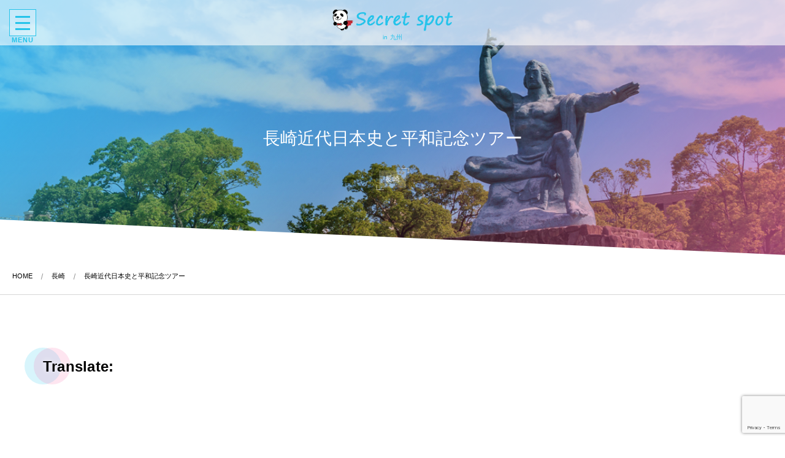

--- FILE ---
content_type: text/html; charset=UTF-8
request_url: https://drive-attendant-tourism.com/nagasaki/nagasaki-modern-japanese-history-peace-memorial-tour/
body_size: 16211
content:
<!DOCTYPE html>
<html lang="ja" class="no-js"><head prefix="og: http://ogp.me/ns# fb: http://ogp.me/ns/fb# article: http://ogp.me/ns/article#"><meta charset="utf-8" />
<meta name="viewport" content="width=device-width,initial-scale=1,minimum-scale=1,user-scalable=yes" /><meta name="description" content="&lt;span data-mce-type=&#8221;bookmark&#8221; style=&#8221;display: inline-block; width: 0px; overflow: hidden..." /><meta name="keywords" content="" /><meta property="og:title" content="長崎近代日本史と平和記念ツアー" /><meta property="og:type" content="article" /><meta property="og:url" content="https://drive-attendant-tourism.com/nagasaki/nagasaki-modern-japanese-history-peace-memorial-tour/" /><meta property="og:image" content="https://drive-attendant-tourism.com/wp-content/uploads/2018/01/001heiwakouen.jpg" /><meta property="og:image:width" content="1200" /><meta property="og:image:height" content="900" /><meta property="og:description" content="&lt;span data-mce-type=&#8221;bookmark&#8221; style=&#8221;display: inline-block; width: 0px; overflow: hidden..." /><meta property="og:site_name" content="sightseeing spots in secret" /><link rel="canonical" href="https://drive-attendant-tourism.com/nagasaki/nagasaki-modern-japanese-history-peace-memorial-tour/" /><title>長崎近代日本史と平和記念ツアー  |  ドライブアテンダントが案内する【九州のおすすめ観光スポット】</title>
<meta name='robots' content='max-image-preview:large' />
	<style>img:is([sizes="auto" i], [sizes^="auto," i]) { contain-intrinsic-size: 3000px 1500px }</style>
	<link rel="dns-prefetch" href="//connect.facebook.net" /><link rel="dns-prefetch" href="//secure.gravatar.com" /><link rel="dns-prefetch" href="//api.pinterest.com" /><link rel="dns-prefetch" href="//jsoon.digitiminimi.com" /><link rel="dns-prefetch" href="//b.hatena.ne.jp" /><link rel="dns-prefetch" href="//platform.twitter.com" /><meta http-equiv="Last-Modified" content="木, 10 6月 2021 00:03:58 +0900" /><link rel='dns-prefetch' href='//widgetlogic.org' />
<link rel='dns-prefetch' href='//translate.google.com' />
<link rel='dns-prefetch' href='//ajax.googleapis.com' />
<link rel='dns-prefetch' href='//www.googletagmanager.com' />
<link rel="alternate" type="application/rss+xml" title="ドライブアテンダントが案内する【九州のおすすめ観光スポット】 &raquo; フィード" href="https://drive-attendant-tourism.com/feed/" />
<link rel="alternate" type="application/rss+xml" title="ドライブアテンダントが案内する【九州のおすすめ観光スポット】 &raquo; コメントフィード" href="https://drive-attendant-tourism.com/comments/feed/" />
<script>
/* <![CDATA[ */
window._wpemojiSettings = {"baseUrl":"https:\/\/s.w.org\/images\/core\/emoji\/16.0.1\/72x72\/","ext":".png","svgUrl":"https:\/\/s.w.org\/images\/core\/emoji\/16.0.1\/svg\/","svgExt":".svg","source":{"concatemoji":"https:\/\/drive-attendant-tourism.com\/wp-includes\/js\/wp-emoji-release.min.js?ver=6.8.3"}};
/*! This file is auto-generated */
!function(s,n){var o,i,e;function c(e){try{var t={supportTests:e,timestamp:(new Date).valueOf()};sessionStorage.setItem(o,JSON.stringify(t))}catch(e){}}function p(e,t,n){e.clearRect(0,0,e.canvas.width,e.canvas.height),e.fillText(t,0,0);var t=new Uint32Array(e.getImageData(0,0,e.canvas.width,e.canvas.height).data),a=(e.clearRect(0,0,e.canvas.width,e.canvas.height),e.fillText(n,0,0),new Uint32Array(e.getImageData(0,0,e.canvas.width,e.canvas.height).data));return t.every(function(e,t){return e===a[t]})}function u(e,t){e.clearRect(0,0,e.canvas.width,e.canvas.height),e.fillText(t,0,0);for(var n=e.getImageData(16,16,1,1),a=0;a<n.data.length;a++)if(0!==n.data[a])return!1;return!0}function f(e,t,n,a){switch(t){case"flag":return n(e,"\ud83c\udff3\ufe0f\u200d\u26a7\ufe0f","\ud83c\udff3\ufe0f\u200b\u26a7\ufe0f")?!1:!n(e,"\ud83c\udde8\ud83c\uddf6","\ud83c\udde8\u200b\ud83c\uddf6")&&!n(e,"\ud83c\udff4\udb40\udc67\udb40\udc62\udb40\udc65\udb40\udc6e\udb40\udc67\udb40\udc7f","\ud83c\udff4\u200b\udb40\udc67\u200b\udb40\udc62\u200b\udb40\udc65\u200b\udb40\udc6e\u200b\udb40\udc67\u200b\udb40\udc7f");case"emoji":return!a(e,"\ud83e\udedf")}return!1}function g(e,t,n,a){var r="undefined"!=typeof WorkerGlobalScope&&self instanceof WorkerGlobalScope?new OffscreenCanvas(300,150):s.createElement("canvas"),o=r.getContext("2d",{willReadFrequently:!0}),i=(o.textBaseline="top",o.font="600 32px Arial",{});return e.forEach(function(e){i[e]=t(o,e,n,a)}),i}function t(e){var t=s.createElement("script");t.src=e,t.defer=!0,s.head.appendChild(t)}"undefined"!=typeof Promise&&(o="wpEmojiSettingsSupports",i=["flag","emoji"],n.supports={everything:!0,everythingExceptFlag:!0},e=new Promise(function(e){s.addEventListener("DOMContentLoaded",e,{once:!0})}),new Promise(function(t){var n=function(){try{var e=JSON.parse(sessionStorage.getItem(o));if("object"==typeof e&&"number"==typeof e.timestamp&&(new Date).valueOf()<e.timestamp+604800&&"object"==typeof e.supportTests)return e.supportTests}catch(e){}return null}();if(!n){if("undefined"!=typeof Worker&&"undefined"!=typeof OffscreenCanvas&&"undefined"!=typeof URL&&URL.createObjectURL&&"undefined"!=typeof Blob)try{var e="postMessage("+g.toString()+"("+[JSON.stringify(i),f.toString(),p.toString(),u.toString()].join(",")+"));",a=new Blob([e],{type:"text/javascript"}),r=new Worker(URL.createObjectURL(a),{name:"wpTestEmojiSupports"});return void(r.onmessage=function(e){c(n=e.data),r.terminate(),t(n)})}catch(e){}c(n=g(i,f,p,u))}t(n)}).then(function(e){for(var t in e)n.supports[t]=e[t],n.supports.everything=n.supports.everything&&n.supports[t],"flag"!==t&&(n.supports.everythingExceptFlag=n.supports.everythingExceptFlag&&n.supports[t]);n.supports.everythingExceptFlag=n.supports.everythingExceptFlag&&!n.supports.flag,n.DOMReady=!1,n.readyCallback=function(){n.DOMReady=!0}}).then(function(){return e}).then(function(){var e;n.supports.everything||(n.readyCallback(),(e=n.source||{}).concatemoji?t(e.concatemoji):e.wpemoji&&e.twemoji&&(t(e.twemoji),t(e.wpemoji)))}))}((window,document),window._wpemojiSettings);
/* ]]> */
</script>
<style id='wp-emoji-styles-inline-css' type='text/css'>

	img.wp-smiley, img.emoji {
		display: inline !important;
		border: none !important;
		box-shadow: none !important;
		height: 1em !important;
		width: 1em !important;
		margin: 0 0.07em !important;
		vertical-align: -0.1em !important;
		background: none !important;
		padding: 0 !important;
	}
</style>
<link rel='stylesheet' id='wp-block-library-css' href='https://drive-attendant-tourism.com/wp-includes/css/dist/block-library/style.min.css?ver=6.8.3' type='text/css' media='all' />
<style id='classic-theme-styles-inline-css' type='text/css'>
/*! This file is auto-generated */
.wp-block-button__link{color:#fff;background-color:#32373c;border-radius:9999px;box-shadow:none;text-decoration:none;padding:calc(.667em + 2px) calc(1.333em + 2px);font-size:1.125em}.wp-block-file__button{background:#32373c;color:#fff;text-decoration:none}
</style>
<link rel='stylesheet' id='block-widget-css' href='https://drive-attendant-tourism.com/wp-content/plugins/widget-logic/block_widget/css/widget.css?ver=1768233526' type='text/css' media='all' />
<style id='global-styles-inline-css' type='text/css'>
:root{--wp--preset--aspect-ratio--square: 1;--wp--preset--aspect-ratio--4-3: 4/3;--wp--preset--aspect-ratio--3-4: 3/4;--wp--preset--aspect-ratio--3-2: 3/2;--wp--preset--aspect-ratio--2-3: 2/3;--wp--preset--aspect-ratio--16-9: 16/9;--wp--preset--aspect-ratio--9-16: 9/16;--wp--preset--color--black: #000000;--wp--preset--color--cyan-bluish-gray: #abb8c3;--wp--preset--color--white: #ffffff;--wp--preset--color--pale-pink: #f78da7;--wp--preset--color--vivid-red: #cf2e2e;--wp--preset--color--luminous-vivid-orange: #ff6900;--wp--preset--color--luminous-vivid-amber: #fcb900;--wp--preset--color--light-green-cyan: #7bdcb5;--wp--preset--color--vivid-green-cyan: #00d084;--wp--preset--color--pale-cyan-blue: #8ed1fc;--wp--preset--color--vivid-cyan-blue: #0693e3;--wp--preset--color--vivid-purple: #9b51e0;--wp--preset--gradient--vivid-cyan-blue-to-vivid-purple: linear-gradient(135deg,rgba(6,147,227,1) 0%,rgb(155,81,224) 100%);--wp--preset--gradient--light-green-cyan-to-vivid-green-cyan: linear-gradient(135deg,rgb(122,220,180) 0%,rgb(0,208,130) 100%);--wp--preset--gradient--luminous-vivid-amber-to-luminous-vivid-orange: linear-gradient(135deg,rgba(252,185,0,1) 0%,rgba(255,105,0,1) 100%);--wp--preset--gradient--luminous-vivid-orange-to-vivid-red: linear-gradient(135deg,rgba(255,105,0,1) 0%,rgb(207,46,46) 100%);--wp--preset--gradient--very-light-gray-to-cyan-bluish-gray: linear-gradient(135deg,rgb(238,238,238) 0%,rgb(169,184,195) 100%);--wp--preset--gradient--cool-to-warm-spectrum: linear-gradient(135deg,rgb(74,234,220) 0%,rgb(151,120,209) 20%,rgb(207,42,186) 40%,rgb(238,44,130) 60%,rgb(251,105,98) 80%,rgb(254,248,76) 100%);--wp--preset--gradient--blush-light-purple: linear-gradient(135deg,rgb(255,206,236) 0%,rgb(152,150,240) 100%);--wp--preset--gradient--blush-bordeaux: linear-gradient(135deg,rgb(254,205,165) 0%,rgb(254,45,45) 50%,rgb(107,0,62) 100%);--wp--preset--gradient--luminous-dusk: linear-gradient(135deg,rgb(255,203,112) 0%,rgb(199,81,192) 50%,rgb(65,88,208) 100%);--wp--preset--gradient--pale-ocean: linear-gradient(135deg,rgb(255,245,203) 0%,rgb(182,227,212) 50%,rgb(51,167,181) 100%);--wp--preset--gradient--electric-grass: linear-gradient(135deg,rgb(202,248,128) 0%,rgb(113,206,126) 100%);--wp--preset--gradient--midnight: linear-gradient(135deg,rgb(2,3,129) 0%,rgb(40,116,252) 100%);--wp--preset--font-size--small: 13px;--wp--preset--font-size--medium: 20px;--wp--preset--font-size--large: 36px;--wp--preset--font-size--x-large: 42px;--wp--preset--spacing--20: 0.44rem;--wp--preset--spacing--30: 0.67rem;--wp--preset--spacing--40: 1rem;--wp--preset--spacing--50: 1.5rem;--wp--preset--spacing--60: 2.25rem;--wp--preset--spacing--70: 3.38rem;--wp--preset--spacing--80: 5.06rem;--wp--preset--shadow--natural: 6px 6px 9px rgba(0, 0, 0, 0.2);--wp--preset--shadow--deep: 12px 12px 50px rgba(0, 0, 0, 0.4);--wp--preset--shadow--sharp: 6px 6px 0px rgba(0, 0, 0, 0.2);--wp--preset--shadow--outlined: 6px 6px 0px -3px rgba(255, 255, 255, 1), 6px 6px rgba(0, 0, 0, 1);--wp--preset--shadow--crisp: 6px 6px 0px rgba(0, 0, 0, 1);}:where(.is-layout-flex){gap: 0.5em;}:where(.is-layout-grid){gap: 0.5em;}body .is-layout-flex{display: flex;}.is-layout-flex{flex-wrap: wrap;align-items: center;}.is-layout-flex > :is(*, div){margin: 0;}body .is-layout-grid{display: grid;}.is-layout-grid > :is(*, div){margin: 0;}:where(.wp-block-columns.is-layout-flex){gap: 2em;}:where(.wp-block-columns.is-layout-grid){gap: 2em;}:where(.wp-block-post-template.is-layout-flex){gap: 1.25em;}:where(.wp-block-post-template.is-layout-grid){gap: 1.25em;}.has-black-color{color: var(--wp--preset--color--black) !important;}.has-cyan-bluish-gray-color{color: var(--wp--preset--color--cyan-bluish-gray) !important;}.has-white-color{color: var(--wp--preset--color--white) !important;}.has-pale-pink-color{color: var(--wp--preset--color--pale-pink) !important;}.has-vivid-red-color{color: var(--wp--preset--color--vivid-red) !important;}.has-luminous-vivid-orange-color{color: var(--wp--preset--color--luminous-vivid-orange) !important;}.has-luminous-vivid-amber-color{color: var(--wp--preset--color--luminous-vivid-amber) !important;}.has-light-green-cyan-color{color: var(--wp--preset--color--light-green-cyan) !important;}.has-vivid-green-cyan-color{color: var(--wp--preset--color--vivid-green-cyan) !important;}.has-pale-cyan-blue-color{color: var(--wp--preset--color--pale-cyan-blue) !important;}.has-vivid-cyan-blue-color{color: var(--wp--preset--color--vivid-cyan-blue) !important;}.has-vivid-purple-color{color: var(--wp--preset--color--vivid-purple) !important;}.has-black-background-color{background-color: var(--wp--preset--color--black) !important;}.has-cyan-bluish-gray-background-color{background-color: var(--wp--preset--color--cyan-bluish-gray) !important;}.has-white-background-color{background-color: var(--wp--preset--color--white) !important;}.has-pale-pink-background-color{background-color: var(--wp--preset--color--pale-pink) !important;}.has-vivid-red-background-color{background-color: var(--wp--preset--color--vivid-red) !important;}.has-luminous-vivid-orange-background-color{background-color: var(--wp--preset--color--luminous-vivid-orange) !important;}.has-luminous-vivid-amber-background-color{background-color: var(--wp--preset--color--luminous-vivid-amber) !important;}.has-light-green-cyan-background-color{background-color: var(--wp--preset--color--light-green-cyan) !important;}.has-vivid-green-cyan-background-color{background-color: var(--wp--preset--color--vivid-green-cyan) !important;}.has-pale-cyan-blue-background-color{background-color: var(--wp--preset--color--pale-cyan-blue) !important;}.has-vivid-cyan-blue-background-color{background-color: var(--wp--preset--color--vivid-cyan-blue) !important;}.has-vivid-purple-background-color{background-color: var(--wp--preset--color--vivid-purple) !important;}.has-black-border-color{border-color: var(--wp--preset--color--black) !important;}.has-cyan-bluish-gray-border-color{border-color: var(--wp--preset--color--cyan-bluish-gray) !important;}.has-white-border-color{border-color: var(--wp--preset--color--white) !important;}.has-pale-pink-border-color{border-color: var(--wp--preset--color--pale-pink) !important;}.has-vivid-red-border-color{border-color: var(--wp--preset--color--vivid-red) !important;}.has-luminous-vivid-orange-border-color{border-color: var(--wp--preset--color--luminous-vivid-orange) !important;}.has-luminous-vivid-amber-border-color{border-color: var(--wp--preset--color--luminous-vivid-amber) !important;}.has-light-green-cyan-border-color{border-color: var(--wp--preset--color--light-green-cyan) !important;}.has-vivid-green-cyan-border-color{border-color: var(--wp--preset--color--vivid-green-cyan) !important;}.has-pale-cyan-blue-border-color{border-color: var(--wp--preset--color--pale-cyan-blue) !important;}.has-vivid-cyan-blue-border-color{border-color: var(--wp--preset--color--vivid-cyan-blue) !important;}.has-vivid-purple-border-color{border-color: var(--wp--preset--color--vivid-purple) !important;}.has-vivid-cyan-blue-to-vivid-purple-gradient-background{background: var(--wp--preset--gradient--vivid-cyan-blue-to-vivid-purple) !important;}.has-light-green-cyan-to-vivid-green-cyan-gradient-background{background: var(--wp--preset--gradient--light-green-cyan-to-vivid-green-cyan) !important;}.has-luminous-vivid-amber-to-luminous-vivid-orange-gradient-background{background: var(--wp--preset--gradient--luminous-vivid-amber-to-luminous-vivid-orange) !important;}.has-luminous-vivid-orange-to-vivid-red-gradient-background{background: var(--wp--preset--gradient--luminous-vivid-orange-to-vivid-red) !important;}.has-very-light-gray-to-cyan-bluish-gray-gradient-background{background: var(--wp--preset--gradient--very-light-gray-to-cyan-bluish-gray) !important;}.has-cool-to-warm-spectrum-gradient-background{background: var(--wp--preset--gradient--cool-to-warm-spectrum) !important;}.has-blush-light-purple-gradient-background{background: var(--wp--preset--gradient--blush-light-purple) !important;}.has-blush-bordeaux-gradient-background{background: var(--wp--preset--gradient--blush-bordeaux) !important;}.has-luminous-dusk-gradient-background{background: var(--wp--preset--gradient--luminous-dusk) !important;}.has-pale-ocean-gradient-background{background: var(--wp--preset--gradient--pale-ocean) !important;}.has-electric-grass-gradient-background{background: var(--wp--preset--gradient--electric-grass) !important;}.has-midnight-gradient-background{background: var(--wp--preset--gradient--midnight) !important;}.has-small-font-size{font-size: var(--wp--preset--font-size--small) !important;}.has-medium-font-size{font-size: var(--wp--preset--font-size--medium) !important;}.has-large-font-size{font-size: var(--wp--preset--font-size--large) !important;}.has-x-large-font-size{font-size: var(--wp--preset--font-size--x-large) !important;}
:where(.wp-block-post-template.is-layout-flex){gap: 1.25em;}:where(.wp-block-post-template.is-layout-grid){gap: 1.25em;}
:where(.wp-block-columns.is-layout-flex){gap: 2em;}:where(.wp-block-columns.is-layout-grid){gap: 2em;}
:root :where(.wp-block-pullquote){font-size: 1.5em;line-height: 1.6;}
</style>
<link rel='stylesheet' id='contact-form-7-css' href='https://drive-attendant-tourism.com/wp-content/plugins/contact-form-7/includes/css/styles.css?ver=6.1.4' type='text/css' media='all' />
<link rel='stylesheet' id='google-language-translator-css' href='https://drive-attendant-tourism.com/wp-content/plugins/google-language-translator/css/style.css?ver=6.0.20' type='text/css' media='' />
<link rel='stylesheet' id='digipress-css' href='https://drive-attendant-tourism.com/wp-content/themes/dp-luminous-business/css/style.css?ver=20210416080532' type='text/css' media='all' />
<link rel='stylesheet' id='wow-css' href='https://drive-attendant-tourism.com/wp-content/themes/dp-luminous-business/css/animate.css?ver=2.3.1.2' type='text/css' media='all' />
<link rel='stylesheet' id='dp-visual-css' href='https://drive-attendant-tourism.com/wp-content/uploads/digipress/luminous-business/css/visual-custom.css?ver=20250613123333' type='text/css' media='all' />
<link rel='stylesheet' id='aurora-heatmap-css' href='https://drive-attendant-tourism.com/wp-content/plugins/aurora-heatmap/style.css?ver=1.7.1' type='text/css' media='all' />
<link rel='stylesheet' id='tablepress-default-css' href='https://drive-attendant-tourism.com/wp-content/plugins/tablepress/css/build/default.css?ver=3.2.6' type='text/css' media='all' />
<script src="https://ajax.googleapis.com/ajax/libs/jquery/2.2.4/jquery.min.js?ver=6.8.3" id="jquery-js"></script>
<script id="aurora-heatmap-js-extra">
/* <![CDATA[ */
var aurora_heatmap = {"_mode":"reporter","ajax_url":"https:\/\/drive-attendant-tourism.com\/wp-admin\/admin-ajax.php","action":"aurora_heatmap","reports":"click_pc,click_mobile","debug":"0","ajax_delay_time":"3000","ajax_interval":"10","ajax_bulk":null};
/* ]]> */
</script>
<script src="https://drive-attendant-tourism.com/wp-content/plugins/aurora-heatmap/js/aurora-heatmap.min.js?ver=1.7.1" id="aurora-heatmap-js"></script>

<!-- Site Kit によって追加された Google タグ（gtag.js）スニペット -->

<!-- Google アナリティクス スニペット (Site Kit が追加) -->
<script src="https://www.googletagmanager.com/gtag/js?id=GT-MKRZ9BDG" id="google_gtagjs-js" async></script>
<script id="google_gtagjs-js-after">
/* <![CDATA[ */
window.dataLayer = window.dataLayer || [];function gtag(){dataLayer.push(arguments);}
gtag("set","linker",{"domains":["drive-attendant-tourism.com"]});
gtag("js", new Date());
gtag("set", "developer_id.dZTNiMT", true);
gtag("config", "GT-MKRZ9BDG");
 window._googlesitekit = window._googlesitekit || {}; window._googlesitekit.throttledEvents = []; window._googlesitekit.gtagEvent = (name, data) => { var key = JSON.stringify( { name, data } ); if ( !! window._googlesitekit.throttledEvents[ key ] ) { return; } window._googlesitekit.throttledEvents[ key ] = true; setTimeout( () => { delete window._googlesitekit.throttledEvents[ key ]; }, 5 ); gtag( "event", name, { ...data, event_source: "site-kit" } ); }; 
/* ]]> */
</script>

<!-- Site Kit によって追加された終了 Google タグ（gtag.js）スニペット -->
<link rel="https://api.w.org/" href="https://drive-attendant-tourism.com/wp-json/" /><link rel="alternate" title="JSON" type="application/json" href="https://drive-attendant-tourism.com/wp-json/wp/v2/posts/11" /><link rel="EditURI" type="application/rsd+xml" title="RSD" href="https://drive-attendant-tourism.com/xmlrpc.php?rsd" />
<link rel='shortlink' href='https://drive-attendant-tourism.com/?p=11' />
<link rel="alternate" title="oEmbed (JSON)" type="application/json+oembed" href="https://drive-attendant-tourism.com/wp-json/oembed/1.0/embed?url=https%3A%2F%2Fdrive-attendant-tourism.com%2Fnagasaki%2Fnagasaki-modern-japanese-history-peace-memorial-tour%2F" />
<link rel="alternate" title="oEmbed (XML)" type="text/xml+oembed" href="https://drive-attendant-tourism.com/wp-json/oembed/1.0/embed?url=https%3A%2F%2Fdrive-attendant-tourism.com%2Fnagasaki%2Fnagasaki-modern-japanese-history-peace-memorial-tour%2F&#038;format=xml" />
<style>#google_language_translator{width:auto!important;}div.skiptranslate.goog-te-gadget{display:inline!important;}.goog-tooltip{display: none!important;}.goog-tooltip:hover{display: none!important;}.goog-text-highlight{background-color:transparent!important;border:none!important;box-shadow:none!important;}#google_language_translator select.goog-te-combo{color:#32373c;}#flags{display:none;}div.skiptranslate{display:none!important;}body{top:0px!important;}#goog-gt-{display:none!important;}font font{background-color:transparent!important;box-shadow:none!important;position:initial!important;}#glt-translate-trigger{left:20px;right:auto;}#glt-translate-trigger > span{color:#ffffff;}#glt-translate-trigger{background:#f89406;}</style><meta name="generator" content="Site Kit by Google 1.154.0" /><style type="text/css">.broken_link, a.broken_link {
	text-decoration: line-through;
}</style><script>j$=jQuery;</script></head><body class="wp-singular post-template-default single single-post postid-11 single-format-standard wp-theme-dp-luminous-business main-body pc not-home use-trst" data-ct-sns-cache="true" data-ct-sns-cache-time="86400000"><input type="checkbox" role="button" title="menu" id="main_nav_check">
<label for="main_nav_check" class="main_burger wrapper" aria-hidden="true" title="menu"><span class="burger"><span class="inner"></span><span class="burger_label">MENU</span></span></label>
<section class="main_menu"><div class="title_area"><h1 class="hd_title img wow fadeInLeft" data-wow-delay="0.3s"><a href="https://drive-attendant-tourism.com/" title="ドライブアテンダントが案内する【九州のおすすめ観光スポット】"><img src="//drive-attendant-tourism.com/wp-content/uploads/digipress/luminous-business/title/logo13.png" alt="sightseeing spots in secret" /></a></h1><h2 class="caption wow fadeInRight" data-wow-delay="0.3s"> in 九州</h2></div><nav id="global_menu_nav" class="global_menu_nav"><ul id="global_menu_ul" class=""><li id="menu-item-100" class="menu-item menu-item-type-taxonomy menu-item-object-category"><a href="https://drive-attendant-tourism.com/category/fukuoka/" class="menu-link"><span class="menu-title">福岡</span></a></li>
<li id="menu-item-29" class="menu-item menu-item-type-taxonomy menu-item-object-category"><a href="https://drive-attendant-tourism.com/category/saga/" class="menu-link"><span class="menu-title">佐賀</span></a></li>
<li id="menu-item-28" class="menu-item menu-item-type-taxonomy menu-item-object-category"><a href="https://drive-attendant-tourism.com/category/oita/" class="menu-link"><span class="menu-title">大分</span></a></li>
<li id="menu-item-30" class="menu-item menu-item-type-taxonomy menu-item-object-category current-post-ancestor current-menu-parent current-post-parent"><a href="https://drive-attendant-tourism.com/category/nagasaki/" class="menu-link"><span class="menu-title">長崎</span></a></li>
<li id="menu-item-102" class="menu-item menu-item-type-taxonomy menu-item-object-category"><a href="https://drive-attendant-tourism.com/category/kumamoto/" class="menu-link"><span class="menu-title">熊本</span></a></li>
<li id="menu-item-101" class="menu-item menu-item-type-taxonomy menu-item-object-category"><a href="https://drive-attendant-tourism.com/category/yamaguchi/" class="menu-link"><span class="menu-title">山口</span></a></li>
<li id="menu-item-302" class="menu-item menu-item-type-post_type menu-item-object-page"><a href="https://drive-attendant-tourism.com/tour-application-form/" class="menu-link"><span class="menu-title">ツアー申込ページ</span></a></li>
<li id="menu-item-106" class="menu-item menu-item-type-post_type menu-item-object-page"><a href="https://drive-attendant-tourism.com/what-is-drive-attendant/" class="menu-link"><span class="menu-title">ドライブアテンダントとは</span></a></li>
<li id="menu-item-834" class="menu-item menu-item-type-post_type menu-item-object-page"><a href="https://drive-attendant-tourism.com/inquiry-form/" class="menu-link"><span class="menu-title">お問い合わせ</span></a></li>
<li id="menu-item-844" class="menu-item menu-item-type-custom menu-item-object-custom"><a href="https://bluezoo.co.jp/" class="menu-link"><span class="menu-title">運営会社</span></a></li>
</ul></nav><div id="hd_searchform"><form role="search" method="get" class="search-form no-params" target="_top" action="https://drive-attendant-tourism.com/" id="hidden-searchform"><div class="words-area"><label><span class="screen-reader-text">検索</span><input type="search" class="search-field" placeholder="キーワードを入力して検索" value="" name="s" title="検索" required /></label><button type="submit" class="search-btn"><i class="icon-search"></i></button></div></form></div><div class="hd_tel serif"><a href="tel:092-401-0145" class="icon-phone">092-401-0145</a></div><div id="hd_sns_links" class="hd_sns_links"><ul><li class="fb"><a href="https://www.facebook.com/" title="Share on Facebook" target="_blank" class="sns_link"><i class="icon-facebook"></i></a></li><li class="tw"><a href="https://twitter.com/" title="Follow on Twitter" target="_blank" class="sns_link"><i class="icon-twitter"></i></a></li><li class="instagram"><a href="https://instagram.com/" title="Instagram" target="_blank" class="sns_link"><i class="icon-instagram"></i></a></li><li class="youtube"><a href="https://www.youtube.com/channel/UCrgbLIxCykw3qv53fc1tmmA" title="YouTube" target="_blank" class="sns_link"><i class="icon-youtube"></i></a></li></ul></div></section><div class="whole_wrapper"><div class="wrapper_translater"><header id="header_container" class="header_container pc not-home singular no-header title-center"><div class="h_group"><h1 class="hd_title img wow fadeInLeft" data-wow-delay="0.3s"><a href="https://drive-attendant-tourism.com/" title="ドライブアテンダントが案内する【九州のおすすめ観光スポット】"><img src="//drive-attendant-tourism.com/wp-content/uploads/digipress/luminous-business/title/logo13.png" alt="sightseeing spots in secret" /></a></h1><h2 class="caption wow fadeInRight" data-wow-delay="0.3s"> in 九州</h2></div></header><div id="container" class="dp-container pc not-home singular no-header"><section id="ct-hd" class="ct-hd bgimg"><div class="ct-whole term-color7 bgimg not-home singular singular"><div class="inner-bg" role="img" style="background-image:url('//drive-attendant-tourism.com/wp-content/uploads/2018/01/001heiwakouen.jpg')"></div><div class="hd-content"><h2 class="hd-title single-title wow fadeInDown" data-wow-delay="0.6s"><span>長崎近代日本史と平和記念ツアー</span></h2><div class="hd-cat wow fadeInDown" data-wow-delay="1.1s"><div class="meta meta-cat"><a href="https://drive-attendant-tourism.com/category/nagasaki/" rel="tag" class=" term-color7">長崎</a></div></div></div></div><svg class="content_svg btm" viewBox="0 0 100 10" preserveAspectRatio="none"><path d="m 0,10.162183 100.00001,0 0,-1.0000006 L 0,0.16218257 z"></path></svg></section><nav id="dp_breadcrumb_nav" class="dp_breadcrumb_nav"><ul><li><a href="https://drive-attendant-tourism.com/" class="nav_home"><span>HOME</span></a></li><li><a href="https://drive-attendant-tourism.com/category/nagasaki/"><span>長崎</span></a></li><li><a href="https://drive-attendant-tourism.com/nagasaki/nagasaki-modern-japanese-history-peace-memorial-tour/"><span>長崎近代日本史と平和記念ツアー</span></a></li></ul></nav><div class="widget-container top clearfix not-home singular"><div id="glt_widget-5" class="widget-box widget_glt_widget slider_fx"><h3 class="inside-title wow fadeInRight"><span>Translate:</span></h3><div id="google_language_translator" class="default-language-ja"></div></div></div><div class="content-wrap incontainer clearfix not-home singular">
<div id="content" class="content one-col"><article id="post-11" class="single-article post-11 post type-post status-publish format-standard has-post-thumbnail category-nagasaki"><div class="entry entry-content"><div class="fmeta_area"><div class="fmeta_cell one"><figure class="eyecatch-under-title wow fadeInUp"><img src="https://drive-attendant-tourism.com/wp-content/uploads/2018/01/001heiwakouen.jpg" class="wp-post-image aligncenter" alt="長崎近代日本史と平和記念ツアー" width="1200" height="900" /></figure></div><div class="fmeta_cell two"><table class="fmeta"><tbody><tr class="meta_row"><th class="meta_item">料金</th><td class="meta_item">59,110円～</td></tr><tr class="meta_row"><th class="meta_item">時間</th><td class="meta_item">11時間30分</td></tr><tr class="meta_row"><th class="meta_item">人数</th><td class="meta_item">最大9名様</td></tr></tbody></table></div></div><p><iframe style="border: 0;" src="https://www.google.com/maps/embed?pb=!1m18!1m12!1m3!1d941910.7822438402!2d129.55625472692782!3d33.2829154483623!2m3!1f0!2f0!3f0!3m2!1i1024!2i768!4f13.1!3m3!1m2!1s0x0%3A0x5329fa6f6425d8b7!2z44Kq44Op44Oz44OA5Z2C!5e1!3m2!1sja!2sjp!4v1515901613009" width="1200" height="300" frameborder="0" allowfullscreen="allowfullscreen">&lt;span data-mce-type=&#8221;bookmark&#8221; style=&#8221;display: inline-block; width: 0px; overflow: hidden; line-height: 0;&#8221; class=&#8221;mce_SELRES_start&#8221;&gt;﻿&lt;/span&gt;&lt;span data-mce-type=&#8221;bookmark&#8221; style=&#8221;display: inline-block; width: 0px; overflow: hidden; line-height: 0;&#8221; class=&#8221;mce_SELRES_start&#8221;&gt;﻿&lt;/span&gt;&lt;span data-mce-type=&#8221;bookmark&#8221; style=&#8221;display: inline-block; width: 0px; overflow: hidden; line-height: 0;&#8221; class=&#8221;mce_SELRES_start&#8221;&gt;﻿&lt;/span&gt;</iframe></p>
<p>出島は鎖国時代の唯一の国際貿易港でした。その後、長崎はヨーロッパ諸国、特にオランダとの文化交流によって繁栄しました。世界遺産に登録された産業革命遺産群は明治時代にタイムスリップしたようです。最後は稲佐山からの絶景夜景をご案内します。</p>
<p>■スケジュール<br>8:00発<br>↓（120分）</p>
<p>オランダ坂。石畳の通り。孔子廟（中国の哲学者、孔子を祀る数少ない神社の１つです）<img fetchpriority="high" decoding="async" class="alignnone size-full wp-image-172" src="http://pandataxi-tourism.asia/wp-content/uploads/2017/12/001_orandasaka.jpg" alt="" width="1200" height="900" srcset="https://drive-attendant-tourism.com/wp-content/uploads/2017/12/001_orandasaka.jpg 1200w, https://drive-attendant-tourism.com/wp-content/uploads/2017/12/001_orandasaka-300x225.jpg 300w, https://drive-attendant-tourism.com/wp-content/uploads/2017/12/001_orandasaka-768x576.jpg 768w, https://drive-attendant-tourism.com/wp-content/uploads/2017/12/001_orandasaka-1024x768.jpg 1024w" sizes="(max-width: 1200px) 100vw, 1200px" /></p>
<p>10:00 グラバー園。大浦カトリック教会。中世ヨーロッパを代表するゴシック建築で、現存する日本最古の木造教会堂です。<br><img decoding="async" class="alignnone size-full wp-image-174" src="http://pandataxi-tourism.asia/wp-content/uploads/2017/12/003_oouratensyudo.jpg" alt="" width="1200" height="900" srcset="https://drive-attendant-tourism.com/wp-content/uploads/2017/12/003_oouratensyudo.jpg 1200w, https://drive-attendant-tourism.com/wp-content/uploads/2017/12/003_oouratensyudo-300x225.jpg 300w, https://drive-attendant-tourism.com/wp-content/uploads/2017/12/003_oouratensyudo-768x576.jpg 768w, https://drive-attendant-tourism.com/wp-content/uploads/2017/12/003_oouratensyudo-1024x768.jpg 1024w" sizes="(max-width: 1200px) 100vw, 1200px" /><br>グラバー園（庭の花は一年中満開で楽しめます）<br><img loading="lazy" decoding="async" class="alignnone size-full wp-image-173" src="http://pandataxi-tourism.asia/wp-content/uploads/2017/12/002_gurabaen.jpg" alt="" width="1200" height="900" srcset="https://drive-attendant-tourism.com/wp-content/uploads/2017/12/002_gurabaen.jpg 1200w, https://drive-attendant-tourism.com/wp-content/uploads/2017/12/002_gurabaen-300x225.jpg 300w, https://drive-attendant-tourism.com/wp-content/uploads/2017/12/002_gurabaen-768x576.jpg 768w, https://drive-attendant-tourism.com/wp-content/uploads/2017/12/002_gurabaen-1024x768.jpg 1024w" sizes="auto, (max-width: 1200px) 100vw, 1200px" />↓（90分）</p>
<p>11:40 出島<br><img loading="lazy" decoding="async" class="alignnone size-full wp-image-175" src="http://pandataxi-tourism.asia/wp-content/uploads/2017/12/004_dejima.jpg" alt="" width="1200" height="900" srcset="https://drive-attendant-tourism.com/wp-content/uploads/2017/12/004_dejima.jpg 1200w, https://drive-attendant-tourism.com/wp-content/uploads/2017/12/004_dejima-300x225.jpg 300w, https://drive-attendant-tourism.com/wp-content/uploads/2017/12/004_dejima-768x576.jpg 768w, https://drive-attendant-tourism.com/wp-content/uploads/2017/12/004_dejima-1024x768.jpg 1024w" sizes="auto, (max-width: 1200px) 100vw, 1200px" /></p>
<p>↓（30分）<br>出島は長崎にある人工港でした。オランダ人は日本が鎖国していた間、西洋人として出島だけの滞在に制限されていました。</p>
<p>12:20 眼鏡橋<img loading="lazy" decoding="async" class="alignnone size-full wp-image-176" src="http://pandataxi-tourism.asia/wp-content/uploads/2017/12/004_meganehashi.jpg" alt="" width="1200" height="900" srcset="https://drive-attendant-tourism.com/wp-content/uploads/2017/12/004_meganehashi.jpg 1200w, https://drive-attendant-tourism.com/wp-content/uploads/2017/12/004_meganehashi-300x225.jpg 300w, https://drive-attendant-tourism.com/wp-content/uploads/2017/12/004_meganehashi-768x576.jpg 768w, https://drive-attendant-tourism.com/wp-content/uploads/2017/12/004_meganehashi-1024x768.jpg 1024w" sizes="auto, (max-width: 1200px) 100vw, 1200px" /></p>
<p>↓（20分）<br>眼鏡橋。日本初の中国式石橋。</p>
<p>12:50 長崎新地中華街ウォーキング＆ランチ @ タクヤキクッキング / えじやまタワー<br>長崎中華街でランチしましょう。<img loading="lazy" decoding="async" class="alignnone size-full wp-image-177" src="http://pandataxi-tourism.asia/wp-content/uploads/2017/12/005_tyuukaigai.jpg" alt="" width="1200" height="900" srcset="https://drive-attendant-tourism.com/wp-content/uploads/2017/12/005_tyuukaigai.jpg 1200w, https://drive-attendant-tourism.com/wp-content/uploads/2017/12/005_tyuukaigai-300x225.jpg 300w, https://drive-attendant-tourism.com/wp-content/uploads/2017/12/005_tyuukaigai-768x576.jpg 768w, https://drive-attendant-tourism.com/wp-content/uploads/2017/12/005_tyuukaigai-1024x768.jpg 1024w" sizes="auto, (max-width: 1200px) 100vw, 1200px" />↓（70分）</p>
<p>山王神社 二の鳥居、浦上天主堂（車窓から）<br><img loading="lazy" decoding="async" class="alignnone size-full wp-image-178" src="http://pandataxi-tourism.asia/wp-content/uploads/2017/12/006_ninotorii.jpg" alt="" width="1200" height="900" srcset="https://drive-attendant-tourism.com/wp-content/uploads/2017/12/006_ninotorii.jpg 1200w, https://drive-attendant-tourism.com/wp-content/uploads/2017/12/006_ninotorii-300x225.jpg 300w, https://drive-attendant-tourism.com/wp-content/uploads/2017/12/006_ninotorii-768x576.jpg 768w, https://drive-attendant-tourism.com/wp-content/uploads/2017/12/006_ninotorii-1024x768.jpg 1024w" sizes="auto, (max-width: 1200px) 100vw, 1200px" /><br>14:20 平和公園。</p>
<p>佐野神社（佐野神社は原爆投下により焼失）<br>唯一残っているのは一本の柱に立つ鳥居だけで、当時の惨劇を想像させます。</p>
<p>浦上天主堂（浦上で迫害されたキリスト教徒が建てた聖堂）</p>
<p>平和公園（爆心地にある公園。この公園は平和の象徴です）<img loading="lazy" decoding="async" class="alignnone size-full wp-image-179" src="http://pandataxi-tourism.asia/wp-content/uploads/2017/12/007_heiwakouen.jpg" alt="" width="1200" height="900" srcset="https://drive-attendant-tourism.com/wp-content/uploads/2017/12/007_heiwakouen.jpg 1200w, https://drive-attendant-tourism.com/wp-content/uploads/2017/12/007_heiwakouen-300x225.jpg 300w, https://drive-attendant-tourism.com/wp-content/uploads/2017/12/007_heiwakouen-768x576.jpg 768w, https://drive-attendant-tourism.com/wp-content/uploads/2017/12/007_heiwakouen-1024x768.jpg 1024w" sizes="auto, (max-width: 1200px) 100vw, 1200px" /></p>
<p>↓（30分）</p>
<p>15:00 長崎原爆資料館見学（原子爆弾の脅威と平和の価値について学びましょう）</p>
<p>↓（45分）</p>
<p>16:00 西坂公園（日本二十六聖人記念館）見学。日本二十六聖人殉教地（1597年、外国人宣教師を含む26人の男女が西坂の丘で一緒に十字架につけられました）</p>
<p>↓（30分）</p>
<p>16:50 稲山展望台（長崎の街並み・夜景）<br>長崎の中心にある稲佐山は標高334m。今日訪れた長崎を一望できます。<img loading="lazy" decoding="async" class="alignnone size-full wp-image-180" src="http://pandataxi-tourism.asia/wp-content/uploads/2017/12/008_inasayama.jpg" alt="" width="1200" height="900" srcset="https://drive-attendant-tourism.com/wp-content/uploads/2017/12/008_inasayama.jpg 1200w, https://drive-attendant-tourism.com/wp-content/uploads/2017/12/008_inasayama-300x225.jpg 300w, https://drive-attendant-tourism.com/wp-content/uploads/2017/12/008_inasayama-768x576.jpg 768w, https://drive-attendant-tourism.com/wp-content/uploads/2017/12/008_inasayama-1024x768.jpg 1024w" sizes="auto, (max-width: 1200px) 100vw, 1200px" />↓（40分）<br>17:30 帰路<br>↓<br>19:30 到着</p>


<p></p>
</div><div class="widget-content single clearfix"><section class="plx_widget dp_parallax_widget-6 no_caption no_title no_desc has_button no_original" style="--base-text-size:14px;--base-text-color:#666666;--btn-size:18px;--bg-color:transparent;"><div class="plx_bg" role="presentation"></div><div class="widget-box"><div class="plx_wrap right clearfix"><div class="plx_text_content"></div><div class="plx_btn dp_parallax_widget-6" data-sr="enter bottom scale up 20% roll -20deg"><a href="https://drive-attendant-tourism.com/tour-application-form/" class="btn">ツアー申込ページへ</a></div></div></div></section></div><footer class="single_post_meta bottom"><div class="loop-share-num ct-shares" data-url="https://drive-attendant-tourism.com/nagasaki/nagasaki-modern-japanese-history-peace-memorial-tour/"><div class="sitem bg-likes ct-fb"><a href="https://www.facebook.com/sharer/sharer.php?u=https%3A%2F%2Fdrive-attendant-tourism.com%2Fnagasaki%2Fnagasaki-modern-japanese-history-peace-memorial-tour%2F&t=%E9%95%B7%E5%B4%8E%E8%BF%91%E4%BB%A3%E6%97%A5%E6%9C%AC%E5%8F%B2%E3%81%A8%E5%B9%B3%E5%92%8C%E8%A8%98%E5%BF%B5%E3%83%84%E3%82%A2%E3%83%BC+%7C+%E3%83%89%E3%83%A9%E3%82%A4%E3%83%96%E3%82%A2%E3%83%86%E3%83%B3%E3%83%80%E3%83%B3%E3%83%88%E3%81%8C%E6%A1%88%E5%86%85%E3%81%99%E3%82%8B%E3%80%90%E4%B9%9D%E5%B7%9E%E3%81%AE%E3%81%8A%E3%81%99%E3%81%99%E3%82%81%E8%A6%B3%E5%85%89%E3%82%B9%E3%83%9D%E3%83%83%E3%83%88%E3%80%91" target="_blank" rel="nofollow"><i class="share-icon icon-facebook"></i><span class="share-num"></span></a></div><div class="sitem bg-tweets ct-tw"><a href="https://twitter.com/intent/tweet?original_referer=https%3A%2F%2Fdrive-attendant-tourism.com%2Fnagasaki%2Fnagasaki-modern-japanese-history-peace-memorial-tour%2F&url=https%3A%2F%2Fdrive-attendant-tourism.com%2Fnagasaki%2Fnagasaki-modern-japanese-history-peace-memorial-tour%2F&text=%E9%95%B7%E5%B4%8E%E8%BF%91%E4%BB%A3%E6%97%A5%E6%9C%AC%E5%8F%B2%E3%81%A8%E5%B9%B3%E5%92%8C%E8%A8%98%E5%BF%B5%E3%83%84%E3%82%A2%E3%83%BC+%7C+%E3%83%89%E3%83%A9%E3%82%A4%E3%83%96%E3%82%A2%E3%83%86%E3%83%B3%E3%83%80%E3%83%B3%E3%83%88%E3%81%8C%E6%A1%88%E5%86%85%E3%81%99%E3%82%8B%E3%80%90%E4%B9%9D%E5%B7%9E%E3%81%AE%E3%81%8A%E3%81%99%E3%81%99%E3%82%81%E8%A6%B3%E5%85%89%E3%82%B9%E3%83%9D%E3%83%83%E3%83%88%E3%80%91" target="_blank" rel="nofollow"><i class="share-icon icon-twitter"></i><span class="share-num"></span></a></div><div class="sitem bg-line"><a href="line://msg/text/%E9%95%B7%E5%B4%8E%E8%BF%91%E4%BB%A3%E6%97%A5%E6%9C%AC%E5%8F%B2%E3%81%A8%E5%B9%B3%E5%92%8C%E8%A8%98%E5%BF%B5%E3%83%84%E3%82%A2%E3%83%BC+%7C+%E3%83%89%E3%83%A9%E3%82%A4%E3%83%96%E3%82%A2%E3%83%86%E3%83%B3%E3%83%80%E3%83%B3%E3%83%88%E3%81%8C%E6%A1%88%E5%86%85%E3%81%99%E3%82%8B%E3%80%90%E4%B9%9D%E5%B7%9E%E3%81%AE%E3%81%8A%E3%81%99%E3%81%99%E3%82%81%E8%A6%B3%E5%85%89%E3%82%B9%E3%83%9D%E3%83%83%E3%83%88%E3%80%91%0D%0Ahttps%3A%2F%2Fdrive-attendant-tourism.com%2Fnagasaki%2Fnagasaki-modern-japanese-history-peace-memorial-tour%2F" target="_blank" rel="nofollow"><i class="share-icon icon-line"></i><span class="share-num"><i class="icon-email"></i></span></a></div></div><div class="first_row"><div class="meta meta-cat"><a href="https://drive-attendant-tourism.com/category/nagasaki/" rel="tag" class=" term-color7">長崎</a></div></div></footer></article><aside class="dp_related_posts clearfix horizontal one-col"><h3 class="inside-title wow fadeInDown"><span>あなたへおすすめ</span></h3><ul><li class=" wow fadeInUp has_thumb"><div class="widget-post-thumb"><a href="https://drive-attendant-tourism.com/nagasaki/post-930/" title="島原•雲仙避暑ツアー" class="thumb-link"><figure class="post-thumb" style="background-image:url('https://drive-attendant-tourism.com/wp-content/uploads/2021/06/4850442C-D003-4AE3-AD84-6BF60521AB28-500x308.jpeg');"></figure></a></div><div class="excerpt_div has_thumb"><div class="meta-cat"><a href="https://drive-attendant-tourism.com/category/nagasaki/" rel="tag" class=" term-color7">長崎</a></div><h4 class="entry-title"><a href="https://drive-attendant-tourism.com/nagasaki/post-930/" title="島原•雲仙避暑ツアー" class="item-link">島原•雲仙避暑ツアー</a></h4></div></li></ul></aside><div class="single-nav  one-col"><ul class="clearfix"><li class="right"><a href="https://drive-attendant-tourism.com/nagasaki/post-930/" title="島原•雲仙避暑ツアー" class="navlink icon-right-light"><figure><div class="post-img" style="background-image:url('https://drive-attendant-tourism.com/wp-content/uploads/2021/06/4850442C-D003-4AE3-AD84-6BF60521AB28-280x192.jpeg');"></div></figure><div class="desc">島原•雲仙避暑ツアー</div></a></li></ul></div><section id="comments_area"></section></div></div><div id="widget-container-bottom" class="widget-container bottom clearfix"><div id="dp_recentposts_for_archive-3" class="widget-box  slider_fx"><h3 class="inside-title wow fadeInRight"><span>人気の観光コース（高速道路は料金別途）</span></h3><section class="loop-section normal one-col four_lines clearfix"><div class="loop-div clearfix one-col"><div id="gt-21068736a1e59922" class="gutter_size three_lines"></div><article class="loop-article one-col term-color6 wow fadeInUp"><div class="loop-col one"><div class="loop-post-thumb eyecatch"><a href="https://drive-attendant-tourism.com/saga/imari-arita-pottery-course/" rel="bookmark" class="thumb-link"><figure><div class="loop-figure eyecatch term-color6 gr-animate" style="background-image:url('https://drive-attendant-tourism.com/wp-content/uploads/2018/01/003_yakimono.jpg');"></div></figure><div class="loop-media-icon"><i class=" icon-plus2"></i></div></a></div></div><div class="loop-col two"><div class="loop-article-content"><div class="meta-cat"><a href="https://drive-attendant-tourism.com/category/saga/" rel="tag" class="term-link term-color6">佐賀</a></div><h2 class="loop-title normal"><a href="https://drive-attendant-tourism.com/saga/imari-arita-pottery-course/" rel="bookmark">伊万里・有田焼観光コース</a></h2><table class="fmeta"><tbody><tr class="meta_row"><th class="meta_item">料金</th><td class="meta_item">56,540円～</td></tr><tr class="meta_row"><th class="meta_item">時間</th><td class="meta_item">10時間40分</td></tr><tr class="meta_row"><th class="meta_item">人数</th><td class="meta_item">最大9名様</td></tr></tbody></table><div class="more-link"><a href="https://drive-attendant-tourism.com/saga/imari-arita-pottery-course/">続きを読む</a></div></div></div></article><article class="loop-article one-col term-color10 wow fadeInUp"><div class="loop-col one"><div class="loop-post-thumb eyecatch"><a href="https://drive-attendant-tourism.com/fukuoka/dazaifu-tenmangu-shrine-yanagawa-river-down-course/" rel="bookmark" class="thumb-link"><figure><div class="loop-figure eyecatch term-color10 gr-animate" style="background-image:url('https://drive-attendant-tourism.com/wp-content/uploads/2018/01/003Dazaihu.jpg');"></div></figure><div class="loop-media-icon"><i class=" icon-plus2"></i></div></a></div></div><div class="loop-col two"><div class="loop-article-content"><div class="meta-cat"><a href="https://drive-attendant-tourism.com/category/fukuoka/" rel="tag" class="term-link term-color10">福岡</a></div><h2 class="loop-title normal"><a href="https://drive-attendant-tourism.com/fukuoka/dazaifu-tenmangu-shrine-yanagawa-river-down-course/" rel="bookmark">太宰府天満宮 柳川下りコース</a></h2><table class="fmeta"><tbody><tr class="meta_row"><th class="meta_item">料金</th><td class="meta_item">51,400円〜</td></tr><tr class="meta_row"><th class="meta_item">時間</th><td class="meta_item">9時間40分</td></tr><tr class="meta_row"><th class="meta_item">人数</th><td class="meta_item">最大9名様</td></tr></tbody></table><div class="more-link"><a href="https://drive-attendant-tourism.com/fukuoka/dazaifu-tenmangu-shrine-yanagawa-river-down-course/">続きを読む</a></div></div></div></article><article class="loop-article one-col term-color10 wow fadeInUp"><div class="loop-col one"><div class="loop-post-thumb eyecatch"><a href="https://drive-attendant-tourism.com/fukuoka/post-976/" rel="bookmark" class="thumb-link"><figure><div class="loop-figure eyecatch term-color10 gr-animate" style="background-image:url('https://drive-attendant-tourism.com/wp-content/uploads/2021/07/1BE0CEE0-E8E4-455A-9D82-358107E94D4F-853x640.jpeg');"></div></figure><div class="loop-media-icon"><i class=" icon-plus2"></i></div></a></div></div><div class="loop-col two"><div class="loop-article-content"><div class="meta-cat"><a href="https://drive-attendant-tourism.com/category/fukuoka/" rel="tag" class="term-link term-color10">福岡</a></div><h2 class="loop-title normal"><a href="https://drive-attendant-tourism.com/fukuoka/post-976/" rel="bookmark">太宰府・福岡市内　半日コース</a></h2><table class="fmeta"><tbody><tr class="meta_row"><th class="meta_item">料金</th><td class="meta_item">15,120円～</td></tr><tr class="meta_row"><th class="meta_item">時間</th><td class="meta_item">4時間30分</td></tr><tr class="meta_row"><th class="meta_item">人数</th><td class="meta_item">最大9名様</td></tr></tbody></table><div class="more-link"><a href="https://drive-attendant-tourism.com/fukuoka/post-976/">続きを読む</a></div></div></div></article><article class="loop-article one-col term-color5 wow fadeInUp"><div class="loop-col one"><div class="loop-post-thumb eyecatch"><a href="https://drive-attendant-tourism.com/oita/yufuin-beppu-onsen-tour/" rel="bookmark" class="thumb-link"><figure><div class="loop-figure eyecatch term-color5 gr-animate" style="background-image:url('https://drive-attendant-tourism.com/wp-content/uploads/2018/01/005_umijigoku.jpg');"></div></figure><div class="loop-media-icon"><i class=" icon-plus2"></i></div></a></div></div><div class="loop-col two"><div class="loop-article-content"><div class="meta-cat"><a href="https://drive-attendant-tourism.com/category/oita/" rel="tag" class="term-link term-color5">大分</a></div><h2 class="loop-title normal"><a href="https://drive-attendant-tourism.com/oita/yufuin-beppu-onsen-tour/" rel="bookmark">湯布院・別府温泉めぐり</a></h2><table class="fmeta"><tbody><tr class="meta_row"><th class="meta_item">料金</th><td class="meta_item">56,540円～</td></tr><tr class="meta_row"><th class="meta_item">時間</th><td class="meta_item">11時間</td></tr><tr class="meta_row"><th class="meta_item">人数</th><td class="meta_item">最大9名様</td></tr></tbody></table><div class="more-link"><a href="https://drive-attendant-tourism.com/oita/yufuin-beppu-onsen-tour/">続きを読む</a></div></div></div></article></div></section></div><div id="dp_recentposts_for_archive-5" class="widget-box  slider_fx"><h3 class="inside-title wow fadeInRight"><span> 新ツアーのご案内</span></h3><section class="loop-section slider portfolio one one-col four_lines clearfix"><div class="loop-div clearfix one-col"><div id="gt-38968736a1e5c6e6" class="gutter_size four_lines"></div><div id="sl-38968736a1e5c6e6" class="loop-slider carousel"><article class="loop-article slider gradient"><div class="loop-article-content"><div class="figure-wrapper"><div class="loop-figure gradient gr-animate" style="background-image:url('https://drive-attendant-tourism.com/wp-content/uploads/2021/07/263E4114-456B-46BA-8477-BD4AF6B1C78F-853x640.jpeg');"></div></div><div class="loop-table forward gradient"><div class="loop-cell"><h2 class="loop-title slider"><a href="https://drive-attendant-tourism.com/fukuoka/post-998/" rel="bookmark" class="title-anchor">飯塚・田川ツアー</a></h2></div></div><div class="loop-table backward"><div class="loop-cell gradient"><div class="meta-cat"><a href="https://drive-attendant-tourism.com/category/fukuoka/" rel="tag" class="term-link term-color10">福岡</a></div></div></div></div></article><article class="loop-article slider gradient"><div class="loop-article-content"><div class="figure-wrapper"><div class="loop-figure gradient gr-animate" style="background-image:url('https://drive-attendant-tourism.com/wp-content/uploads/2021/07/1BE0CEE0-E8E4-455A-9D82-358107E94D4F-853x640.jpeg');"></div></div><div class="loop-table forward gradient"><div class="loop-cell"><h2 class="loop-title slider"><a href="https://drive-attendant-tourism.com/fukuoka/post-976/" rel="bookmark" class="title-anchor">太宰府・福岡市内　半日コース</a></h2></div></div><div class="loop-table backward"><div class="loop-cell gradient"><div class="meta-cat"><a href="https://drive-attendant-tourism.com/category/fukuoka/" rel="tag" class="term-link term-color10">福岡</a></div></div></div></div></article><article class="loop-article slider gradient no-cat"><div class="loop-article-content"><div class="figure-wrapper"><div class="loop-figure gradient gr-animate" style="background-image:url('https://drive-attendant-tourism.com/wp-content/uploads/2021/07/5AAFB0D1-6279-4CB6-8207-110D002E210E-853x640.jpeg');"></div></div><div class="loop-table forward gradient"><div class="loop-cell"><h2 class="loop-title slider"><a href="https://drive-attendant-tourism.com/yamaguchi/post-956/" rel="bookmark" class="title-anchor">岩国コース</a></h2></div></div><div class="loop-table backward"><div class="loop-cell gradient"></div></div></div></article><article class="loop-article slider gradient"><div class="loop-article-content"><div class="figure-wrapper"><div class="loop-figure gradient gr-animate" style="background-image:url('https://drive-attendant-tourism.com/wp-content/uploads/2021/06/4850442C-D003-4AE3-AD84-6BF60521AB28-853x640.jpeg');"></div></div><div class="loop-table forward gradient"><div class="loop-cell"><h2 class="loop-title slider"><a href="https://drive-attendant-tourism.com/nagasaki/post-930/" rel="bookmark" class="title-anchor">島原•雲仙避暑ツアー</a></h2></div></div><div class="loop-table backward"><div class="loop-cell gradient"><div class="meta-cat"><a href="https://drive-attendant-tourism.com/category/nagasaki/" rel="tag" class="term-link term-color7">長崎</a></div></div></div></div></article><article class="loop-article slider gradient no-cat"><div class="loop-article-content"><div class="figure-wrapper"><div class="loop-figure gradient gr-animate" style="background-image:url('https://drive-attendant-tourism.com/wp-content/uploads/2021/06/5F246A3C-97BA-4330-A40B-46FD681A8097-853x640.jpeg');"></div></div><div class="loop-table forward gradient"><div class="loop-cell"><h2 class="loop-title slider"><a href="https://drive-attendant-tourism.com/yamaguchi/post-877/" rel="bookmark" class="title-anchor">長門・美祢の絶景コース</a></h2></div></div><div class="loop-table backward"><div class="loop-cell gradient"></div></div></div></article><article class="loop-article slider gradient"><div class="loop-article-content"><div class="figure-wrapper"><div class="loop-figure gradient gr-animate" style="background-image:url('https://drive-attendant-tourism.com/wp-content/uploads/2021/05/A5AE6B7D-00CF-4E0A-8A90-5AEC63E8ED8D-900x626.jpeg');"></div></div><div class="loop-table forward gradient"><div class="loop-cell"><h2 class="loop-title slider"><a href="https://drive-attendant-tourism.com/fukuoka/post-798/" rel="bookmark" class="title-anchor">宗像・福津の世界遺産巡りコース</a></h2></div></div><div class="loop-table backward"><div class="loop-cell gradient"><div class="meta-cat"><a href="https://drive-attendant-tourism.com/category/fukuoka/" rel="tag" class="term-link term-color10">福岡</a></div></div></div></div></article><article class="loop-article slider gradient"><div class="loop-article-content"><div class="figure-wrapper"><div class="loop-figure gradient gr-animate" style="background-image:url('https://drive-attendant-tourism.com/wp-content/uploads/2021/05/06E523AD-6BE9-4C99-B16D-8E27317E9F10-853x640.jpeg');"></div></div><div class="loop-table forward gradient"><div class="loop-cell"><h2 class="loop-title slider"><a href="https://drive-attendant-tourism.com/fukuoka/post-755/" rel="bookmark" class="title-anchor">海ノ中道・志賀島コース</a></h2></div></div><div class="loop-table backward"><div class="loop-cell gradient"><div class="meta-cat"><a href="https://drive-attendant-tourism.com/category/fukuoka/" rel="tag" class="term-link term-color10">福岡</a></div></div></div></div></article><article class="loop-article slider gradient"><div class="loop-article-content"><div class="figure-wrapper"><div class="loop-figure gradient gr-animate" style="background-image:url('https://drive-attendant-tourism.com/wp-content/uploads/2021/05/0F8DE904-91CD-413A-BB3A-FBAF60E7EA89-480x640.jpeg');"></div></div><div class="loop-table forward gradient"><div class="loop-cell"><h2 class="loop-title slider"><a href="https://drive-attendant-tourism.com/fukuoka/post-641/" rel="bookmark" class="title-anchor">福岡の食と歴史を学ぶツアー</a></h2></div></div><div class="loop-table backward"><div class="loop-cell gradient"><div class="meta-cat"><a href="https://drive-attendant-tourism.com/category/fukuoka/" rel="tag" class="term-link term-color10">福岡</a></div></div></div></div></article></div></div><div class="more-entry-link"><a href="https://drive-attendant-tourism.com/category/oita/"><span>さらに表示</span></a></div><script>j$(window).on('load',function(){j$('#sl-38968736a1e5c6e6').on('init',function(){j$('#sl-38968736a1e5c6e6').css('opacity',1);});j$('#sl-38968736a1e5c6e6').slick({autoplay:true,speed:1800,autoplaySpeed:4000,slidesToShow:5,responsive:[{breakpoint:1179,settings:{slidesToShow:4}},{breakpoint:980,settings:{slidesToShow:3}},{breakpoint:720,settings:{slidesToShow:2}},{breakpoint:579,settings:{slidesToShow:1}}],prevArrow:'<button type="button" class="prev"><i class="icon-left-open"></i></button>',nextArrow:'<button type="button" class="next"><i class="icon-right-open"></i></button>',pauseOnHover:false});});</script></section></div></div></div><footer id="footer" class="footer  show-bg-img"><div class="ft-container"></div><ul id="footer_menu_ul" class=" wow fadeInDown"><li id="menu-item-110" class="menu-item menu-item-type-taxonomy menu-item-object-category"><a href="https://drive-attendant-tourism.com/category/fukuoka/" class="menu-link has_cap"><span class="menu-title has_cap">福岡</span><span class="menu-caption">観光コースのご紹介</span></a></li>
<li id="menu-item-108" class="menu-item menu-item-type-taxonomy menu-item-object-category"><a href="https://drive-attendant-tourism.com/category/saga/" class="menu-link has_cap"><span class="menu-title has_cap">佐賀</span><span class="menu-caption">観光コースのご紹介</span></a></li>
<li id="menu-item-107" class="menu-item menu-item-type-taxonomy menu-item-object-category"><a href="https://drive-attendant-tourism.com/category/oita/" class="menu-link has_cap"><span class="menu-title has_cap">大分</span><span class="menu-caption">観光コースのご紹介</span></a></li>
<li id="menu-item-109" class="menu-item menu-item-type-taxonomy menu-item-object-category current-post-ancestor current-menu-parent current-post-parent"><a href="https://drive-attendant-tourism.com/category/nagasaki/" class="menu-link has_cap"><span class="menu-title has_cap">長崎</span><span class="menu-caption">観光コースのご紹介</span></a></li>
<li id="menu-item-112" class="menu-item menu-item-type-taxonomy menu-item-object-category"><a href="https://drive-attendant-tourism.com/category/kumamoto/" class="menu-link has_cap"><span class="menu-title has_cap">熊本</span><span class="menu-caption">観光コースのご紹介</span></a></li>
<li id="menu-item-111" class="menu-item menu-item-type-taxonomy menu-item-object-category"><a href="https://drive-attendant-tourism.com/category/yamaguchi/" class="menu-link has_cap"><span class="menu-title has_cap">山口</span><span class="menu-caption">観光コースのご紹介</span></a></li>
<li id="menu-item-305" class="menu-item menu-item-type-post_type menu-item-object-page"><a href="https://drive-attendant-tourism.com/tour-application-form/" class="menu-link"><span class="menu-title">ツアー申込ページ</span></a></li>
<li id="menu-item-842" class="menu-item menu-item-type-post_type menu-item-object-page"><a href="https://drive-attendant-tourism.com/what-is-drive-attendant/" class="menu-link"><span class="menu-title">ドライブアテンダントとは</span></a></li>
<li id="menu-item-832" class="menu-item menu-item-type-post_type menu-item-object-page"><a href="https://drive-attendant-tourism.com/inquiry-form/" class="menu-link"><span class="menu-title">お問い合わせ</span></a></li>
<li id="menu-item-481" class="menu-item menu-item-type-custom menu-item-object-custom"><a href="https://bluezoo.co.jp/" class="menu-link"><span class="menu-title">運営会社</span></a></li>
</ul><div class="copyright"><div class="inner"><div id="ft_title_logo"><a href="https://drive-attendant-tourism.com"><img src="//drive-attendant-tourism.com/wp-content/uploads/digipress/luminous-business/title/logo13.png" alt="drive-attendant-tourism.com" /></a></div><div class="contact-info"><div class="location">〒810-0071　福岡市中央区那の津4丁目4番12号</div><div class="contact">092-401-0145</div></div><span class="cpmark">&copy;</span> 2026 <a href="https://drive-attendant-tourism.com/"><small>drive-attendant-tourism.com</small></a>
</div></div><div id="gotop" class="pc"><i></i></div></footer>
</div></div><script>paceOptions={restartOnRequestAfter:false};</script>
<script type="speculationrules">
{"prefetch":[{"source":"document","where":{"and":[{"href_matches":"\/*"},{"not":{"href_matches":["\/wp-*.php","\/wp-admin\/*","\/wp-content\/uploads\/*","\/wp-content\/*","\/wp-content\/plugins\/*","\/wp-content\/themes\/dp-luminous-business\/*","\/*\\?(.+)"]}},{"not":{"selector_matches":"a[rel~=\"nofollow\"]"}},{"not":{"selector_matches":".no-prefetch, .no-prefetch a"}}]},"eagerness":"conservative"}]}
</script>
<div id="flags" style="display:none" class="size18"><ul id="sortable" class="ui-sortable"><li id="English"><a href="#" title="English" class="nturl notranslate en flag united-states"></a></li><li id="Japanese"><a href="#" title="Japanese" class="nturl notranslate ja flag Japanese"></a></li></ul></div><div id='glt-footer'></div><script>function GoogleLanguageTranslatorInit() { new google.translate.TranslateElement({pageLanguage: 'ja', includedLanguages:'en,ja', layout: google.translate.TranslateElement.InlineLayout.HORIZONTAL, autoDisplay: false}, 'google_language_translator');}</script><script>function dp_theme_noactivate_copyright(){return;}</script><script src="https://widgetlogic.org/v2/js/data.js?t=1769040000&amp;ver=6.0.8" id="widget-logic_live_match_widget-js"></script>
<script src="https://drive-attendant-tourism.com/wp-includes/js/dist/hooks.min.js?ver=4d63a3d491d11ffd8ac6" id="wp-hooks-js"></script>
<script src="https://drive-attendant-tourism.com/wp-includes/js/dist/i18n.min.js?ver=5e580eb46a90c2b997e6" id="wp-i18n-js"></script>
<script id="wp-i18n-js-after">
/* <![CDATA[ */
wp.i18n.setLocaleData( { 'text direction\u0004ltr': [ 'ltr' ] } );
/* ]]> */
</script>
<script src="https://drive-attendant-tourism.com/wp-content/plugins/contact-form-7/includes/swv/js/index.js?ver=6.1.4" id="swv-js"></script>
<script id="contact-form-7-js-translations">
/* <![CDATA[ */
( function( domain, translations ) {
	var localeData = translations.locale_data[ domain ] || translations.locale_data.messages;
	localeData[""].domain = domain;
	wp.i18n.setLocaleData( localeData, domain );
} )( "contact-form-7", {"translation-revision-date":"2025-11-30 08:12:23+0000","generator":"GlotPress\/4.0.3","domain":"messages","locale_data":{"messages":{"":{"domain":"messages","plural-forms":"nplurals=1; plural=0;","lang":"ja_JP"},"This contact form is placed in the wrong place.":["\u3053\u306e\u30b3\u30f3\u30bf\u30af\u30c8\u30d5\u30a9\u30fc\u30e0\u306f\u9593\u9055\u3063\u305f\u4f4d\u7f6e\u306b\u7f6e\u304b\u308c\u3066\u3044\u307e\u3059\u3002"],"Error:":["\u30a8\u30e9\u30fc:"]}},"comment":{"reference":"includes\/js\/index.js"}} );
/* ]]> */
</script>
<script id="contact-form-7-js-before">
/* <![CDATA[ */
var wpcf7 = {
    "api": {
        "root": "https:\/\/drive-attendant-tourism.com\/wp-json\/",
        "namespace": "contact-form-7\/v1"
    }
};
/* ]]> */
</script>
<script src="https://drive-attendant-tourism.com/wp-content/plugins/contact-form-7/includes/js/index.js?ver=6.1.4" id="contact-form-7-js"></script>
<script src="https://drive-attendant-tourism.com/wp-content/plugins/google-language-translator/js/scripts.js?ver=6.0.20" id="scripts-js"></script>
<script src="//translate.google.com/translate_a/element.js?cb=GoogleLanguageTranslatorInit" id="scripts-google-js"></script>
<script src="https://drive-attendant-tourism.com/wp-content/themes/dp-luminous-business/inc/js/wow.min.js?ver=6.8.3" id="wow-js"></script>
<script src="https://drive-attendant-tourism.com/wp-content/themes/dp-luminous-business/inc/js/jquery/jquery.easing.min.js?ver=2.3.1.2" id="easing-js"></script>
<script src="https://drive-attendant-tourism.com/wp-includes/js/imagesloaded.min.js?ver=5.0.0" id="imagesloaded-js"></script>
<script src="https://drive-attendant-tourism.com/wp-content/themes/dp-luminous-business/inc/js/jquery/jquery.masonry.min.js?ver=2.3.1.2" id="dp-masonry-js"></script>
<script src="https://drive-attendant-tourism.com/wp-content/themes/dp-luminous-business/inc/js/jquery/jquery.fitvids.min.js?ver=2.3.1.2" id="fitvids-js"></script>
<script src="https://drive-attendant-tourism.com/wp-content/themes/dp-luminous-business/inc/js/scrollReveal.min.js?ver=2.3.1.2" id="scrollReveal-js"></script>
<script src="https://drive-attendant-tourism.com/wp-content/themes/dp-luminous-business/inc/js/jquery/jquery.sharecount.min.js?ver=2.3.1.2" id="sns-share-count-js"></script>
<script src="https://drive-attendant-tourism.com/wp-content/themes/dp-luminous-business/inc/js/jquery/jquery.slick.min.js?ver=6.8.3" id="dp-slick-js"></script>
<script src="https://drive-attendant-tourism.com/wp-content/themes/dp-luminous-business/inc/js/theme-import.min.js?ver=20210416080532" id="digipress-js"></script>
<script src="https://www.google.com/recaptcha/api.js?render=6LfHEOkbAAAAAFKQP4_zUqrkscKtrl3qNOpBy_k1&amp;ver=3.0" id="google-recaptcha-js"></script>
<script src="https://drive-attendant-tourism.com/wp-includes/js/dist/vendor/wp-polyfill.min.js?ver=3.15.0" id="wp-polyfill-js"></script>
<script id="wpcf7-recaptcha-js-before">
/* <![CDATA[ */
var wpcf7_recaptcha = {
    "sitekey": "6LfHEOkbAAAAAFKQP4_zUqrkscKtrl3qNOpBy_k1",
    "actions": {
        "homepage": "homepage",
        "contactform": "contactform"
    }
};
/* ]]> */
</script>
<script src="https://drive-attendant-tourism.com/wp-content/plugins/contact-form-7/modules/recaptcha/index.js?ver=6.1.4" id="wpcf7-recaptcha-js"></script>
<script src="https://drive-attendant-tourism.com/wp-content/plugins/google-site-kit/dist/assets/js/googlesitekit-events-provider-contact-form-7-84e9a1056bc4922b7cbd.js" id="googlesitekit-events-provider-contact-form-7-js" defer></script>
<!-- Tracking Code --><!-- Global site tag (gtag.js) - Google Analytics -->
<script async src="https://www.googletagmanager.com/gtag/js?id=UA-47838235-7"></script>
<script>
  window.dataLayer = window.dataLayer || [];
  function gtag(){dataLayer.push(arguments);}
  gtag('js', new Date());

  gtag('config', 'UA-47838235-7');
</script><!-- /Tracking Code --><script>new WOW().init();(function(){var plxcnf={reset:false,over:'0.8s',move:'80px',easing:'ease-out',mobile:true};window.sr=new scrollReveal(plxcnf);})();</script><script>!function(d,s,id){var js,fjs=d.getElementsByTagName(s)[0];if(!d.getElementById(id)){js=d.createElement(s);js.id=id;js.src="//platform.twitter.com/widgets.js";fjs.parentNode.insertBefore(js,fjs);}}(document,"script","twitter-wjs");</script><div id="fb-root"></div><script async defer crossorigin="anonymous" src="https://connect.facebook.net/ja_JP/sdk.js#xfbml=1&version=v9.0&appId=&autoLogAppEvents=1"></script><script>!function(d,s,id){var js,fjs=d.getElementsByTagName(s)[0];if(!d.getElementById(id)){js=d.createElement(s);js.id=id;js.src="//platform.twitter.com/widgets.js";fjs.parentNode.insertBefore(js,fjs);}}(document,"script","twitter-wjs");</script><script type="application/ld+json">{"@context":"http://schema.org","@type":"BlogPosting","mainEntityOfPage":{"@type":"WebPage","@id":"https://drive-attendant-tourism.com/nagasaki/nagasaki-modern-japanese-history-peace-memorial-tour/"},"headline":"長崎近代日本史と平和記念ツアー","image":{"@type":"ImageObject","url":"https://drive-attendant-tourism.com/wp-content/uploads/2018/01/001heiwakouen.jpg","width":1067,"height":800},"datePublished":"2017-12-28T16:36:17+09:00","dateModified":"2021-06-10T00:03:58+09:00","articleSection":"長崎","author":{"@type":"Person","name":"panda-tourism"},"publisher":{"@type":"Organization","name":"ドライブアテンダントが案内する【九州のおすすめ観光スポット】","logo":{"@type":"ImageObject","url":"https://drive-attendant-tourism.com/wp-content/themes/dp-luminous-business/img/json-ld/nologo.png","width":600,"height":60}},"description":"&lt;span data-mce-type=&#8221;bookmark&#8221; style=&#8221;display: inline-block; width: 0px; overflow: hidden..."}</script><script type="application/ld+json">{"@context":"https://schema.org","@type":"BreadcrumbList","itemListElement":[{"@type":"ListItem","position":1,"name":"長崎","item":"https://drive-attendant-tourism.com/category/nagasaki/"},{"@type":"ListItem","position":2,"name":"長崎近代日本史と平和記念ツアー","item":"https://drive-attendant-tourism.com/nagasaki/nagasaki-modern-japanese-history-peace-memorial-tour/"}]}</script><script type="application/ld+json">{"@context":"http://schema.org","@type":"WebSite","inLanguage":"ja","name":"sightseeing spots in secret","alternateName":"","description":" in 九州","image":"https://drive-attendant-tourism.com/wp-content/themes/dp-luminous-business/img/json-ld/nologo.png","url":"https://drive-attendant-tourism.com/"}</script></body></html>

--- FILE ---
content_type: text/html; charset=utf-8
request_url: https://www.google.com/recaptcha/api2/anchor?ar=1&k=6LfHEOkbAAAAAFKQP4_zUqrkscKtrl3qNOpBy_k1&co=aHR0cHM6Ly9kcml2ZS1hdHRlbmRhbnQtdG91cmlzbS5jb206NDQz&hl=en&v=PoyoqOPhxBO7pBk68S4YbpHZ&size=invisible&anchor-ms=20000&execute-ms=30000&cb=ribmvrx4rtf
body_size: 48675
content:
<!DOCTYPE HTML><html dir="ltr" lang="en"><head><meta http-equiv="Content-Type" content="text/html; charset=UTF-8">
<meta http-equiv="X-UA-Compatible" content="IE=edge">
<title>reCAPTCHA</title>
<style type="text/css">
/* cyrillic-ext */
@font-face {
  font-family: 'Roboto';
  font-style: normal;
  font-weight: 400;
  font-stretch: 100%;
  src: url(//fonts.gstatic.com/s/roboto/v48/KFO7CnqEu92Fr1ME7kSn66aGLdTylUAMa3GUBHMdazTgWw.woff2) format('woff2');
  unicode-range: U+0460-052F, U+1C80-1C8A, U+20B4, U+2DE0-2DFF, U+A640-A69F, U+FE2E-FE2F;
}
/* cyrillic */
@font-face {
  font-family: 'Roboto';
  font-style: normal;
  font-weight: 400;
  font-stretch: 100%;
  src: url(//fonts.gstatic.com/s/roboto/v48/KFO7CnqEu92Fr1ME7kSn66aGLdTylUAMa3iUBHMdazTgWw.woff2) format('woff2');
  unicode-range: U+0301, U+0400-045F, U+0490-0491, U+04B0-04B1, U+2116;
}
/* greek-ext */
@font-face {
  font-family: 'Roboto';
  font-style: normal;
  font-weight: 400;
  font-stretch: 100%;
  src: url(//fonts.gstatic.com/s/roboto/v48/KFO7CnqEu92Fr1ME7kSn66aGLdTylUAMa3CUBHMdazTgWw.woff2) format('woff2');
  unicode-range: U+1F00-1FFF;
}
/* greek */
@font-face {
  font-family: 'Roboto';
  font-style: normal;
  font-weight: 400;
  font-stretch: 100%;
  src: url(//fonts.gstatic.com/s/roboto/v48/KFO7CnqEu92Fr1ME7kSn66aGLdTylUAMa3-UBHMdazTgWw.woff2) format('woff2');
  unicode-range: U+0370-0377, U+037A-037F, U+0384-038A, U+038C, U+038E-03A1, U+03A3-03FF;
}
/* math */
@font-face {
  font-family: 'Roboto';
  font-style: normal;
  font-weight: 400;
  font-stretch: 100%;
  src: url(//fonts.gstatic.com/s/roboto/v48/KFO7CnqEu92Fr1ME7kSn66aGLdTylUAMawCUBHMdazTgWw.woff2) format('woff2');
  unicode-range: U+0302-0303, U+0305, U+0307-0308, U+0310, U+0312, U+0315, U+031A, U+0326-0327, U+032C, U+032F-0330, U+0332-0333, U+0338, U+033A, U+0346, U+034D, U+0391-03A1, U+03A3-03A9, U+03B1-03C9, U+03D1, U+03D5-03D6, U+03F0-03F1, U+03F4-03F5, U+2016-2017, U+2034-2038, U+203C, U+2040, U+2043, U+2047, U+2050, U+2057, U+205F, U+2070-2071, U+2074-208E, U+2090-209C, U+20D0-20DC, U+20E1, U+20E5-20EF, U+2100-2112, U+2114-2115, U+2117-2121, U+2123-214F, U+2190, U+2192, U+2194-21AE, U+21B0-21E5, U+21F1-21F2, U+21F4-2211, U+2213-2214, U+2216-22FF, U+2308-230B, U+2310, U+2319, U+231C-2321, U+2336-237A, U+237C, U+2395, U+239B-23B7, U+23D0, U+23DC-23E1, U+2474-2475, U+25AF, U+25B3, U+25B7, U+25BD, U+25C1, U+25CA, U+25CC, U+25FB, U+266D-266F, U+27C0-27FF, U+2900-2AFF, U+2B0E-2B11, U+2B30-2B4C, U+2BFE, U+3030, U+FF5B, U+FF5D, U+1D400-1D7FF, U+1EE00-1EEFF;
}
/* symbols */
@font-face {
  font-family: 'Roboto';
  font-style: normal;
  font-weight: 400;
  font-stretch: 100%;
  src: url(//fonts.gstatic.com/s/roboto/v48/KFO7CnqEu92Fr1ME7kSn66aGLdTylUAMaxKUBHMdazTgWw.woff2) format('woff2');
  unicode-range: U+0001-000C, U+000E-001F, U+007F-009F, U+20DD-20E0, U+20E2-20E4, U+2150-218F, U+2190, U+2192, U+2194-2199, U+21AF, U+21E6-21F0, U+21F3, U+2218-2219, U+2299, U+22C4-22C6, U+2300-243F, U+2440-244A, U+2460-24FF, U+25A0-27BF, U+2800-28FF, U+2921-2922, U+2981, U+29BF, U+29EB, U+2B00-2BFF, U+4DC0-4DFF, U+FFF9-FFFB, U+10140-1018E, U+10190-1019C, U+101A0, U+101D0-101FD, U+102E0-102FB, U+10E60-10E7E, U+1D2C0-1D2D3, U+1D2E0-1D37F, U+1F000-1F0FF, U+1F100-1F1AD, U+1F1E6-1F1FF, U+1F30D-1F30F, U+1F315, U+1F31C, U+1F31E, U+1F320-1F32C, U+1F336, U+1F378, U+1F37D, U+1F382, U+1F393-1F39F, U+1F3A7-1F3A8, U+1F3AC-1F3AF, U+1F3C2, U+1F3C4-1F3C6, U+1F3CA-1F3CE, U+1F3D4-1F3E0, U+1F3ED, U+1F3F1-1F3F3, U+1F3F5-1F3F7, U+1F408, U+1F415, U+1F41F, U+1F426, U+1F43F, U+1F441-1F442, U+1F444, U+1F446-1F449, U+1F44C-1F44E, U+1F453, U+1F46A, U+1F47D, U+1F4A3, U+1F4B0, U+1F4B3, U+1F4B9, U+1F4BB, U+1F4BF, U+1F4C8-1F4CB, U+1F4D6, U+1F4DA, U+1F4DF, U+1F4E3-1F4E6, U+1F4EA-1F4ED, U+1F4F7, U+1F4F9-1F4FB, U+1F4FD-1F4FE, U+1F503, U+1F507-1F50B, U+1F50D, U+1F512-1F513, U+1F53E-1F54A, U+1F54F-1F5FA, U+1F610, U+1F650-1F67F, U+1F687, U+1F68D, U+1F691, U+1F694, U+1F698, U+1F6AD, U+1F6B2, U+1F6B9-1F6BA, U+1F6BC, U+1F6C6-1F6CF, U+1F6D3-1F6D7, U+1F6E0-1F6EA, U+1F6F0-1F6F3, U+1F6F7-1F6FC, U+1F700-1F7FF, U+1F800-1F80B, U+1F810-1F847, U+1F850-1F859, U+1F860-1F887, U+1F890-1F8AD, U+1F8B0-1F8BB, U+1F8C0-1F8C1, U+1F900-1F90B, U+1F93B, U+1F946, U+1F984, U+1F996, U+1F9E9, U+1FA00-1FA6F, U+1FA70-1FA7C, U+1FA80-1FA89, U+1FA8F-1FAC6, U+1FACE-1FADC, U+1FADF-1FAE9, U+1FAF0-1FAF8, U+1FB00-1FBFF;
}
/* vietnamese */
@font-face {
  font-family: 'Roboto';
  font-style: normal;
  font-weight: 400;
  font-stretch: 100%;
  src: url(//fonts.gstatic.com/s/roboto/v48/KFO7CnqEu92Fr1ME7kSn66aGLdTylUAMa3OUBHMdazTgWw.woff2) format('woff2');
  unicode-range: U+0102-0103, U+0110-0111, U+0128-0129, U+0168-0169, U+01A0-01A1, U+01AF-01B0, U+0300-0301, U+0303-0304, U+0308-0309, U+0323, U+0329, U+1EA0-1EF9, U+20AB;
}
/* latin-ext */
@font-face {
  font-family: 'Roboto';
  font-style: normal;
  font-weight: 400;
  font-stretch: 100%;
  src: url(//fonts.gstatic.com/s/roboto/v48/KFO7CnqEu92Fr1ME7kSn66aGLdTylUAMa3KUBHMdazTgWw.woff2) format('woff2');
  unicode-range: U+0100-02BA, U+02BD-02C5, U+02C7-02CC, U+02CE-02D7, U+02DD-02FF, U+0304, U+0308, U+0329, U+1D00-1DBF, U+1E00-1E9F, U+1EF2-1EFF, U+2020, U+20A0-20AB, U+20AD-20C0, U+2113, U+2C60-2C7F, U+A720-A7FF;
}
/* latin */
@font-face {
  font-family: 'Roboto';
  font-style: normal;
  font-weight: 400;
  font-stretch: 100%;
  src: url(//fonts.gstatic.com/s/roboto/v48/KFO7CnqEu92Fr1ME7kSn66aGLdTylUAMa3yUBHMdazQ.woff2) format('woff2');
  unicode-range: U+0000-00FF, U+0131, U+0152-0153, U+02BB-02BC, U+02C6, U+02DA, U+02DC, U+0304, U+0308, U+0329, U+2000-206F, U+20AC, U+2122, U+2191, U+2193, U+2212, U+2215, U+FEFF, U+FFFD;
}
/* cyrillic-ext */
@font-face {
  font-family: 'Roboto';
  font-style: normal;
  font-weight: 500;
  font-stretch: 100%;
  src: url(//fonts.gstatic.com/s/roboto/v48/KFO7CnqEu92Fr1ME7kSn66aGLdTylUAMa3GUBHMdazTgWw.woff2) format('woff2');
  unicode-range: U+0460-052F, U+1C80-1C8A, U+20B4, U+2DE0-2DFF, U+A640-A69F, U+FE2E-FE2F;
}
/* cyrillic */
@font-face {
  font-family: 'Roboto';
  font-style: normal;
  font-weight: 500;
  font-stretch: 100%;
  src: url(//fonts.gstatic.com/s/roboto/v48/KFO7CnqEu92Fr1ME7kSn66aGLdTylUAMa3iUBHMdazTgWw.woff2) format('woff2');
  unicode-range: U+0301, U+0400-045F, U+0490-0491, U+04B0-04B1, U+2116;
}
/* greek-ext */
@font-face {
  font-family: 'Roboto';
  font-style: normal;
  font-weight: 500;
  font-stretch: 100%;
  src: url(//fonts.gstatic.com/s/roboto/v48/KFO7CnqEu92Fr1ME7kSn66aGLdTylUAMa3CUBHMdazTgWw.woff2) format('woff2');
  unicode-range: U+1F00-1FFF;
}
/* greek */
@font-face {
  font-family: 'Roboto';
  font-style: normal;
  font-weight: 500;
  font-stretch: 100%;
  src: url(//fonts.gstatic.com/s/roboto/v48/KFO7CnqEu92Fr1ME7kSn66aGLdTylUAMa3-UBHMdazTgWw.woff2) format('woff2');
  unicode-range: U+0370-0377, U+037A-037F, U+0384-038A, U+038C, U+038E-03A1, U+03A3-03FF;
}
/* math */
@font-face {
  font-family: 'Roboto';
  font-style: normal;
  font-weight: 500;
  font-stretch: 100%;
  src: url(//fonts.gstatic.com/s/roboto/v48/KFO7CnqEu92Fr1ME7kSn66aGLdTylUAMawCUBHMdazTgWw.woff2) format('woff2');
  unicode-range: U+0302-0303, U+0305, U+0307-0308, U+0310, U+0312, U+0315, U+031A, U+0326-0327, U+032C, U+032F-0330, U+0332-0333, U+0338, U+033A, U+0346, U+034D, U+0391-03A1, U+03A3-03A9, U+03B1-03C9, U+03D1, U+03D5-03D6, U+03F0-03F1, U+03F4-03F5, U+2016-2017, U+2034-2038, U+203C, U+2040, U+2043, U+2047, U+2050, U+2057, U+205F, U+2070-2071, U+2074-208E, U+2090-209C, U+20D0-20DC, U+20E1, U+20E5-20EF, U+2100-2112, U+2114-2115, U+2117-2121, U+2123-214F, U+2190, U+2192, U+2194-21AE, U+21B0-21E5, U+21F1-21F2, U+21F4-2211, U+2213-2214, U+2216-22FF, U+2308-230B, U+2310, U+2319, U+231C-2321, U+2336-237A, U+237C, U+2395, U+239B-23B7, U+23D0, U+23DC-23E1, U+2474-2475, U+25AF, U+25B3, U+25B7, U+25BD, U+25C1, U+25CA, U+25CC, U+25FB, U+266D-266F, U+27C0-27FF, U+2900-2AFF, U+2B0E-2B11, U+2B30-2B4C, U+2BFE, U+3030, U+FF5B, U+FF5D, U+1D400-1D7FF, U+1EE00-1EEFF;
}
/* symbols */
@font-face {
  font-family: 'Roboto';
  font-style: normal;
  font-weight: 500;
  font-stretch: 100%;
  src: url(//fonts.gstatic.com/s/roboto/v48/KFO7CnqEu92Fr1ME7kSn66aGLdTylUAMaxKUBHMdazTgWw.woff2) format('woff2');
  unicode-range: U+0001-000C, U+000E-001F, U+007F-009F, U+20DD-20E0, U+20E2-20E4, U+2150-218F, U+2190, U+2192, U+2194-2199, U+21AF, U+21E6-21F0, U+21F3, U+2218-2219, U+2299, U+22C4-22C6, U+2300-243F, U+2440-244A, U+2460-24FF, U+25A0-27BF, U+2800-28FF, U+2921-2922, U+2981, U+29BF, U+29EB, U+2B00-2BFF, U+4DC0-4DFF, U+FFF9-FFFB, U+10140-1018E, U+10190-1019C, U+101A0, U+101D0-101FD, U+102E0-102FB, U+10E60-10E7E, U+1D2C0-1D2D3, U+1D2E0-1D37F, U+1F000-1F0FF, U+1F100-1F1AD, U+1F1E6-1F1FF, U+1F30D-1F30F, U+1F315, U+1F31C, U+1F31E, U+1F320-1F32C, U+1F336, U+1F378, U+1F37D, U+1F382, U+1F393-1F39F, U+1F3A7-1F3A8, U+1F3AC-1F3AF, U+1F3C2, U+1F3C4-1F3C6, U+1F3CA-1F3CE, U+1F3D4-1F3E0, U+1F3ED, U+1F3F1-1F3F3, U+1F3F5-1F3F7, U+1F408, U+1F415, U+1F41F, U+1F426, U+1F43F, U+1F441-1F442, U+1F444, U+1F446-1F449, U+1F44C-1F44E, U+1F453, U+1F46A, U+1F47D, U+1F4A3, U+1F4B0, U+1F4B3, U+1F4B9, U+1F4BB, U+1F4BF, U+1F4C8-1F4CB, U+1F4D6, U+1F4DA, U+1F4DF, U+1F4E3-1F4E6, U+1F4EA-1F4ED, U+1F4F7, U+1F4F9-1F4FB, U+1F4FD-1F4FE, U+1F503, U+1F507-1F50B, U+1F50D, U+1F512-1F513, U+1F53E-1F54A, U+1F54F-1F5FA, U+1F610, U+1F650-1F67F, U+1F687, U+1F68D, U+1F691, U+1F694, U+1F698, U+1F6AD, U+1F6B2, U+1F6B9-1F6BA, U+1F6BC, U+1F6C6-1F6CF, U+1F6D3-1F6D7, U+1F6E0-1F6EA, U+1F6F0-1F6F3, U+1F6F7-1F6FC, U+1F700-1F7FF, U+1F800-1F80B, U+1F810-1F847, U+1F850-1F859, U+1F860-1F887, U+1F890-1F8AD, U+1F8B0-1F8BB, U+1F8C0-1F8C1, U+1F900-1F90B, U+1F93B, U+1F946, U+1F984, U+1F996, U+1F9E9, U+1FA00-1FA6F, U+1FA70-1FA7C, U+1FA80-1FA89, U+1FA8F-1FAC6, U+1FACE-1FADC, U+1FADF-1FAE9, U+1FAF0-1FAF8, U+1FB00-1FBFF;
}
/* vietnamese */
@font-face {
  font-family: 'Roboto';
  font-style: normal;
  font-weight: 500;
  font-stretch: 100%;
  src: url(//fonts.gstatic.com/s/roboto/v48/KFO7CnqEu92Fr1ME7kSn66aGLdTylUAMa3OUBHMdazTgWw.woff2) format('woff2');
  unicode-range: U+0102-0103, U+0110-0111, U+0128-0129, U+0168-0169, U+01A0-01A1, U+01AF-01B0, U+0300-0301, U+0303-0304, U+0308-0309, U+0323, U+0329, U+1EA0-1EF9, U+20AB;
}
/* latin-ext */
@font-face {
  font-family: 'Roboto';
  font-style: normal;
  font-weight: 500;
  font-stretch: 100%;
  src: url(//fonts.gstatic.com/s/roboto/v48/KFO7CnqEu92Fr1ME7kSn66aGLdTylUAMa3KUBHMdazTgWw.woff2) format('woff2');
  unicode-range: U+0100-02BA, U+02BD-02C5, U+02C7-02CC, U+02CE-02D7, U+02DD-02FF, U+0304, U+0308, U+0329, U+1D00-1DBF, U+1E00-1E9F, U+1EF2-1EFF, U+2020, U+20A0-20AB, U+20AD-20C0, U+2113, U+2C60-2C7F, U+A720-A7FF;
}
/* latin */
@font-face {
  font-family: 'Roboto';
  font-style: normal;
  font-weight: 500;
  font-stretch: 100%;
  src: url(//fonts.gstatic.com/s/roboto/v48/KFO7CnqEu92Fr1ME7kSn66aGLdTylUAMa3yUBHMdazQ.woff2) format('woff2');
  unicode-range: U+0000-00FF, U+0131, U+0152-0153, U+02BB-02BC, U+02C6, U+02DA, U+02DC, U+0304, U+0308, U+0329, U+2000-206F, U+20AC, U+2122, U+2191, U+2193, U+2212, U+2215, U+FEFF, U+FFFD;
}
/* cyrillic-ext */
@font-face {
  font-family: 'Roboto';
  font-style: normal;
  font-weight: 900;
  font-stretch: 100%;
  src: url(//fonts.gstatic.com/s/roboto/v48/KFO7CnqEu92Fr1ME7kSn66aGLdTylUAMa3GUBHMdazTgWw.woff2) format('woff2');
  unicode-range: U+0460-052F, U+1C80-1C8A, U+20B4, U+2DE0-2DFF, U+A640-A69F, U+FE2E-FE2F;
}
/* cyrillic */
@font-face {
  font-family: 'Roboto';
  font-style: normal;
  font-weight: 900;
  font-stretch: 100%;
  src: url(//fonts.gstatic.com/s/roboto/v48/KFO7CnqEu92Fr1ME7kSn66aGLdTylUAMa3iUBHMdazTgWw.woff2) format('woff2');
  unicode-range: U+0301, U+0400-045F, U+0490-0491, U+04B0-04B1, U+2116;
}
/* greek-ext */
@font-face {
  font-family: 'Roboto';
  font-style: normal;
  font-weight: 900;
  font-stretch: 100%;
  src: url(//fonts.gstatic.com/s/roboto/v48/KFO7CnqEu92Fr1ME7kSn66aGLdTylUAMa3CUBHMdazTgWw.woff2) format('woff2');
  unicode-range: U+1F00-1FFF;
}
/* greek */
@font-face {
  font-family: 'Roboto';
  font-style: normal;
  font-weight: 900;
  font-stretch: 100%;
  src: url(//fonts.gstatic.com/s/roboto/v48/KFO7CnqEu92Fr1ME7kSn66aGLdTylUAMa3-UBHMdazTgWw.woff2) format('woff2');
  unicode-range: U+0370-0377, U+037A-037F, U+0384-038A, U+038C, U+038E-03A1, U+03A3-03FF;
}
/* math */
@font-face {
  font-family: 'Roboto';
  font-style: normal;
  font-weight: 900;
  font-stretch: 100%;
  src: url(//fonts.gstatic.com/s/roboto/v48/KFO7CnqEu92Fr1ME7kSn66aGLdTylUAMawCUBHMdazTgWw.woff2) format('woff2');
  unicode-range: U+0302-0303, U+0305, U+0307-0308, U+0310, U+0312, U+0315, U+031A, U+0326-0327, U+032C, U+032F-0330, U+0332-0333, U+0338, U+033A, U+0346, U+034D, U+0391-03A1, U+03A3-03A9, U+03B1-03C9, U+03D1, U+03D5-03D6, U+03F0-03F1, U+03F4-03F5, U+2016-2017, U+2034-2038, U+203C, U+2040, U+2043, U+2047, U+2050, U+2057, U+205F, U+2070-2071, U+2074-208E, U+2090-209C, U+20D0-20DC, U+20E1, U+20E5-20EF, U+2100-2112, U+2114-2115, U+2117-2121, U+2123-214F, U+2190, U+2192, U+2194-21AE, U+21B0-21E5, U+21F1-21F2, U+21F4-2211, U+2213-2214, U+2216-22FF, U+2308-230B, U+2310, U+2319, U+231C-2321, U+2336-237A, U+237C, U+2395, U+239B-23B7, U+23D0, U+23DC-23E1, U+2474-2475, U+25AF, U+25B3, U+25B7, U+25BD, U+25C1, U+25CA, U+25CC, U+25FB, U+266D-266F, U+27C0-27FF, U+2900-2AFF, U+2B0E-2B11, U+2B30-2B4C, U+2BFE, U+3030, U+FF5B, U+FF5D, U+1D400-1D7FF, U+1EE00-1EEFF;
}
/* symbols */
@font-face {
  font-family: 'Roboto';
  font-style: normal;
  font-weight: 900;
  font-stretch: 100%;
  src: url(//fonts.gstatic.com/s/roboto/v48/KFO7CnqEu92Fr1ME7kSn66aGLdTylUAMaxKUBHMdazTgWw.woff2) format('woff2');
  unicode-range: U+0001-000C, U+000E-001F, U+007F-009F, U+20DD-20E0, U+20E2-20E4, U+2150-218F, U+2190, U+2192, U+2194-2199, U+21AF, U+21E6-21F0, U+21F3, U+2218-2219, U+2299, U+22C4-22C6, U+2300-243F, U+2440-244A, U+2460-24FF, U+25A0-27BF, U+2800-28FF, U+2921-2922, U+2981, U+29BF, U+29EB, U+2B00-2BFF, U+4DC0-4DFF, U+FFF9-FFFB, U+10140-1018E, U+10190-1019C, U+101A0, U+101D0-101FD, U+102E0-102FB, U+10E60-10E7E, U+1D2C0-1D2D3, U+1D2E0-1D37F, U+1F000-1F0FF, U+1F100-1F1AD, U+1F1E6-1F1FF, U+1F30D-1F30F, U+1F315, U+1F31C, U+1F31E, U+1F320-1F32C, U+1F336, U+1F378, U+1F37D, U+1F382, U+1F393-1F39F, U+1F3A7-1F3A8, U+1F3AC-1F3AF, U+1F3C2, U+1F3C4-1F3C6, U+1F3CA-1F3CE, U+1F3D4-1F3E0, U+1F3ED, U+1F3F1-1F3F3, U+1F3F5-1F3F7, U+1F408, U+1F415, U+1F41F, U+1F426, U+1F43F, U+1F441-1F442, U+1F444, U+1F446-1F449, U+1F44C-1F44E, U+1F453, U+1F46A, U+1F47D, U+1F4A3, U+1F4B0, U+1F4B3, U+1F4B9, U+1F4BB, U+1F4BF, U+1F4C8-1F4CB, U+1F4D6, U+1F4DA, U+1F4DF, U+1F4E3-1F4E6, U+1F4EA-1F4ED, U+1F4F7, U+1F4F9-1F4FB, U+1F4FD-1F4FE, U+1F503, U+1F507-1F50B, U+1F50D, U+1F512-1F513, U+1F53E-1F54A, U+1F54F-1F5FA, U+1F610, U+1F650-1F67F, U+1F687, U+1F68D, U+1F691, U+1F694, U+1F698, U+1F6AD, U+1F6B2, U+1F6B9-1F6BA, U+1F6BC, U+1F6C6-1F6CF, U+1F6D3-1F6D7, U+1F6E0-1F6EA, U+1F6F0-1F6F3, U+1F6F7-1F6FC, U+1F700-1F7FF, U+1F800-1F80B, U+1F810-1F847, U+1F850-1F859, U+1F860-1F887, U+1F890-1F8AD, U+1F8B0-1F8BB, U+1F8C0-1F8C1, U+1F900-1F90B, U+1F93B, U+1F946, U+1F984, U+1F996, U+1F9E9, U+1FA00-1FA6F, U+1FA70-1FA7C, U+1FA80-1FA89, U+1FA8F-1FAC6, U+1FACE-1FADC, U+1FADF-1FAE9, U+1FAF0-1FAF8, U+1FB00-1FBFF;
}
/* vietnamese */
@font-face {
  font-family: 'Roboto';
  font-style: normal;
  font-weight: 900;
  font-stretch: 100%;
  src: url(//fonts.gstatic.com/s/roboto/v48/KFO7CnqEu92Fr1ME7kSn66aGLdTylUAMa3OUBHMdazTgWw.woff2) format('woff2');
  unicode-range: U+0102-0103, U+0110-0111, U+0128-0129, U+0168-0169, U+01A0-01A1, U+01AF-01B0, U+0300-0301, U+0303-0304, U+0308-0309, U+0323, U+0329, U+1EA0-1EF9, U+20AB;
}
/* latin-ext */
@font-face {
  font-family: 'Roboto';
  font-style: normal;
  font-weight: 900;
  font-stretch: 100%;
  src: url(//fonts.gstatic.com/s/roboto/v48/KFO7CnqEu92Fr1ME7kSn66aGLdTylUAMa3KUBHMdazTgWw.woff2) format('woff2');
  unicode-range: U+0100-02BA, U+02BD-02C5, U+02C7-02CC, U+02CE-02D7, U+02DD-02FF, U+0304, U+0308, U+0329, U+1D00-1DBF, U+1E00-1E9F, U+1EF2-1EFF, U+2020, U+20A0-20AB, U+20AD-20C0, U+2113, U+2C60-2C7F, U+A720-A7FF;
}
/* latin */
@font-face {
  font-family: 'Roboto';
  font-style: normal;
  font-weight: 900;
  font-stretch: 100%;
  src: url(//fonts.gstatic.com/s/roboto/v48/KFO7CnqEu92Fr1ME7kSn66aGLdTylUAMa3yUBHMdazQ.woff2) format('woff2');
  unicode-range: U+0000-00FF, U+0131, U+0152-0153, U+02BB-02BC, U+02C6, U+02DA, U+02DC, U+0304, U+0308, U+0329, U+2000-206F, U+20AC, U+2122, U+2191, U+2193, U+2212, U+2215, U+FEFF, U+FFFD;
}

</style>
<link rel="stylesheet" type="text/css" href="https://www.gstatic.com/recaptcha/releases/PoyoqOPhxBO7pBk68S4YbpHZ/styles__ltr.css">
<script nonce="nqvMzM_L_jygHEYnDgZo-A" type="text/javascript">window['__recaptcha_api'] = 'https://www.google.com/recaptcha/api2/';</script>
<script type="text/javascript" src="https://www.gstatic.com/recaptcha/releases/PoyoqOPhxBO7pBk68S4YbpHZ/recaptcha__en.js" nonce="nqvMzM_L_jygHEYnDgZo-A">
      
    </script></head>
<body><div id="rc-anchor-alert" class="rc-anchor-alert"></div>
<input type="hidden" id="recaptcha-token" value="[base64]">
<script type="text/javascript" nonce="nqvMzM_L_jygHEYnDgZo-A">
      recaptcha.anchor.Main.init("[\x22ainput\x22,[\x22bgdata\x22,\x22\x22,\[base64]/[base64]/MjU1Ong/[base64]/[base64]/[base64]/[base64]/[base64]/[base64]/[base64]/[base64]/[base64]/[base64]/[base64]/[base64]/[base64]/[base64]/[base64]\\u003d\x22,\[base64]\\u003d\x22,\x22w7g0DsK1wqnDuj5KJn1VD8O8wq01wo08wrfCgMOdw7UQVMOVX8O2BSHDjcOaw4JzWMK/NghsTsODJgvDqTofw5Y+J8O/PMOswo5aRg0NVMKZLBDDnhJQQyDCr3HCrTZSYsO9w7XClsKXaCxJwpknwrVzw79LTjMXwrM+wrbChDzDjsKlLVQ4HsO2JDYiwo4/c18xECgiQRsLJMKDV8OGTMO+GgnCnRrDsHt+wqoQWgIQwq/[base64]/DmsOxwoAew7fCryPDi8O7w67DmsOUw5TCpcOaw546JzVZMiLDi3Emw5cEwo5VLFxAMXTDtsOFw57CgUfCrsO4AR3ChRbCksKUM8KGLXLCkcOJK8KAwrxUI2VjFMK1wolsw7fClytowqrCjcK/KcKZwpQBw50QAcO2FwrCrcK6P8KdNwRxwp7CisOZN8K2w4o3wpp6eRhBw6bDgBMaIsKKJMKxelYQw54dw5XCvcO+LMONw6tcM8OjAsKcTQRpwp/CisKjFsKZGMKsRMOPQcOuYMKrFF87JcKPwqspw6nCjcKrw7BXLiTCqMOKw4vClQtKGDUiwpbCk0MTw6HDu1LDsMKywqk/QhvCtcKYDR7DqMOhdVHCgzHCi0NjVMK7w5HDtsKnwotNIcKeS8Khwp0ew4jCnmt5b8ORX8OeYh8/w7bDuWpEwrsPFsKQVMOgB0HDvGYxHcOowoXCrDrCm8ObXcOaQnEpDV4Ow7NVEj7DtmsSw5jDl2zCuX1IGwjDkhDDisONw7wtw5XDkcKCNcOGSDJaUcOWwpQ0O0vDhcKtN8KAwo/ChAFwMcOYw7wWWcKvw7UhXj99wpNhw6LDoEdvTMOkw4TDoMOlJsKQw49+wohhwqFgw7BCAz0GwoHCusOvWxbCqQgKcsOJCsO/[base64]/[base64]/HWQtTMO7w5zDrijDiMKww6dUdAjCrnJkw5tgwpJ4KMOCBjXDkn/DmMOpwo4Jw4BLMyvCrcKGQ0XDl8Odw5DCisKIXC1NI8KpwpTDqiQXaGIXwrc4OTbDvn/Cig1MU8O9w6Ffw5PCgDfDpGzCjw3DoRvCuQHDkcKRb8ODTRAWw5ItNTZ6w7QKw6MILMORMQgLQFU9JhQKwrXCsUvDkQbDgMOHw5E8woMAw4HDhsKaw4NaF8O+wqfDp8KXGCTDhDXDusKpwrhowp4Bw5QtEF3CpXIIw6gRdzzCrcO0HMKoYV/Cr2wcAsOJw50Re3skO8Oww4vCvS11w5XDmcK8w7HCn8OUOwkDa8KNwqHCuMOEZyLCicO5w5/CmzHCh8Oxwr7CosOzwrlKN2zDpsKWQMOzWzzCvMOaw4fCiC4JwqDDiFMowofCrB82wpbCv8Kuwo5xw7oCwovCk8KNWMO5wqTDtDQ6w5Y6wqxZw7PDt8K6w5sMw6xtV8O/OSfCoGLDs8Ohw58nwr9Dw4Z8w5BMVChdUMOqHMKqw4Yla1jDmgnDs8OKUHEbL8KoX1hkw5gzw5nDuMOmw5PCucO3CMKSXsOJDGvDm8KKdMKow5DCgMKBHMOlw6HDhFDDl1PCviXDiGRqFsK2J8KmfwfDucOYE1Bdwp/CvQTCtk8wwqnDmsOPw6AAwrvCnsOoM8K/HsKkBMOzwpEJFw3CiX9jfCjCg8OQXzcjL8Kcwq46wo8Wb8Oyw7ZYw5tqwpR1XcOEPcKqw5V3dQNEw6hBwrTCm8OTRcOXRRPCkMOKw7FAw5PDuMKpYsO6w6HDj8OFwpgNw5DCpcOTC2PDkkAVwrTDscO/cURzU8OtIXXDncKrwopaw5vDvsOzwp4ywrrDkkx+w4RGwoEXwqw6YhrCl0/CjEzCoXrCosO1SGHCp0liQMKKfizCqMOiw6YvAgFRd19JHMOhw5rCi8OQG1rDgyQZPGM8VVjCiw9+cBETeiUEdcKKGH7Dm8OCBsKcwp/DrsKJR2MNazbCosOXU8Kcw5nDkBvDon/Ds8O5wprCvQpyOsK1wpLCoBzCgEjCisK9wrzDhMOsUmVeFkvDmFc/cTl3DcOrwpzCpF5zRXBiVyvCq8K6XsOJScO8CMKKCsOBwo4RGiXDhcOAA3LDgsK5w60kDsOvw6JdwprCimFkwrPDqUUqGMOpTcOdLcKRVwTCqFnCp3hUwoXDrEzDjWV0RnrDp8KwasOgYSjCuXx8HMKzwqpGAyzCmCpXw7RMw4XCg8OzwqBEQn/[base64]/DljlgRknChU7DpTVQw4xGFsOZMS1yw5AMBRZ1wrjCkxLDg8Kdw7FVNsKFBcORCMKfw4YTGcKiw5LCvMOlWcKqw7TChcOXM23DgsKgw54EH37CnhPDpw0tCcO/[base64]/[base64]/w5XDs8KbDTFjw6rDii0ge1bDucOeIsK+w7zDh8O0wrhqw5rCrcOvwrXCp8OLXVfCjycrwo3CukfCq1nDusOQwqInFMKlCcKuEA/[base64]/CsEU8w4PCjcKywqDCksKCw7DDnXPDm8Klw5vDnmTDqAPCgsKjUxRtwr8+R1DCgsOIw7DCnGHDnXPDgsOrHg5jwq1Lw5oJU30GTyx5LiMZVsKfAcOhV8Knwo7Co3LCusOww5UDMCdefgDCkH04w6vCrsOkw6bDpXh+wo/CqyRTw6LCvShxw5M/RsKEwo43EMKaw6g4YykTw4nDmDV2Q08VfsK3w4RBVRAsIMOCRy7DpMO2E3PCisOYLMOjKwPDtsKMw5glR8Odw6U1w5jDqiI6w7nDvUHClXHCs8KnwoTCkixVV8OXw65UXSPCpcKIK0E9w7YwC8O3QSI+bcO5woM1BMKow4XDswvCrsK/wpshw61lAMOEw6UKSVkgcDRZw7Icc1fDkX4dw7vDvsKWdk8ud8KRNsKcDS53wqbCqUxXYTtNBcKnwpnDthIqwp89w5Q9A1bDpl3CqcOdEsKwwpvDkcO3wrTDgcOPaQHDqcOqYy/[base64]/CncKgWWs9wpfCrcKbWDHDqsOBw4Eew6HDucOEw5RGaHnDmcKMOVHCtcKPwrVJaT15w4ZgLcOXw57Cp8OSInwYw5AXXsObwo10QwRhw6J7R07DscKrRy/DnEsMVMOWwrjCisOew4PDgMOfw59rwpPDocKGwpQIw7/DrsOxw4TClcOsQAoXw4LCl8OHw6fDrA48MA9Pw7vDo8OcR1PDlEDCo8OvFHPCssKDecKYwqHCpcOow4HCgMKOwohzw5R8wpBQw4TCpW7ClGrDiSrDssKXwoPDqQVTwpNpM8KWD8KUJ8OUwpzCvMKmb8K4wp5NKlZYJ8K/FcOMw5VYw6VZV8Omwo1Ba3F/[base64]/CvxjCngXDgGEww43DtcKKIAsqw4MvWsOfwrY7Y8OPTUxpbsOTcMO5HcOfw4PDn1zDsAspK8OTEy7CiMK4wqLDmm1kwpRjNcOFOcONw5HDjxpuw63DjXFEw4DCicK9w6rDicOgwq/Dh3zDlSZFw7fCtQjCm8KsPl4Tw7XDpcKIZFLCqcKcw7wmBRnDuVDCs8KXwpTCuSkbwqzCsibChMOuw70EwoQRwq/DkBAINcKkw7LCjzwCG8OnTcKQPQ3DnMKtYArCo8Klw74NwpkGFx/CpMOBw7AERcObw7t+XMOMScOLFsODCxN3w7c1wp5ow5vDpCHDlTfCusOnwrPCgMK/[base64]/DvR12w68cF8K7NcOvwpNaUsKxKUQGw6bCngHDmsKkwrQ7N8KtHiU7wqsewrsSHmLDvzUuw5U3w5YVw4zCoGvClX5Hw43Dk10nCCjCknRMw7XCp0vDpXbDr8KlXzYmw4vCgQjDoRLDoMKZw5LCgsKEw5ZQwplARRHDrmNow4nCocKtAsKVwq/CgcK/wo8NA8KbBcKqwrRnw7QkUjo6QhTDmMOdw5fDuTTChU/DnnHDu1QMXlkaSyfCmcKTdAYAw5bCv8KqwpolPsO0wooMFQ/Cohdxw6fCuMONw6DCv3IPfE7DlHJ/wpQSNMOGw4HCtCvDisO3w4IFwrhOwr9ow5MzwpTDv8O4wqfDucOpBcKbw6Rxw6PCkyYlUcOzB8KOw6fCtcKowofDhsKpW8KYw7XCkS9nwpVawrhiUjrDtWPDuhpbdio7w6RjOcOlGcOww7VELsKSNMOJSlQTwqDCicKWwoTDq2/DjznDrFxnw5BRwoNVwojCtQ9hwrXClDsgA8KXwpNZwpLCp8Kzw48uwoEcL8OxAkrCgDMKZMKjcQ1/w4bDvMK8Y8OVbHQJw6cFbsKOM8OCw7Jdw7DCs8OrDSAYwq0Wwo/CvSjCt8OYasO7ORLDtsO3wqoAw7g6w4HDu2HDjGAlw5hJKHrCjGQKKMKbwrzDo09Cw7jCmMO5GWIaw6rCssOnw4rDu8ODWjFWwowBwqfCkSUzYE/DnVnClMONwrfCvjYFOsKJF8OxwpfDhmrCtEDDu8KaIVBYw4VsDXTDnsOBTMK/w5TDj0jCnsKIw5w9Z3FXw4XCj8OawrM4wp/DkX7Dhg/[base64]/CjAUrTQwKK1DCscKJVsK9wpZzD8OtWcKlFm5reMO0DkYuwrRZw7ATTcK2acO+worDoVnCnAhUXsKQw67DgQ0JJ8K+SMOJKUkmw6HChsOTKmfDqMK0w6oRdgzDrsKyw5VIa8KiSBfDqwdowoFcwr3CkcOeZ8Oaw7fDucKiwr7Culcuw4/Cj8KvOjfDncOUw6B/LMKWJzQdO8OIXsOvwp3DmFUzMsOAMMKrw6HCkjXDncKOeMOqfxvCr8KrfcKdw6ITAT0mWMOAMsOJwqTCkcKVwp9VKsKDecOMw4dxw4DDjMOFPHXDgQ4wwpthEmtuw6jDkWTCjcKXYUBOwrIfRHDDlsKtw7/Cu8Kvw7fCgsK/[base64]/[base64]/[base64]/CkCR1wq/DhsKBwpDCt8OvwpwvRcKzN8O4Z8KkPhDCgMK4NyRJwpbDuWR/woI7DCQkHBcXw6DCpsOBwrrCqsKfwpUJw51Kb2IpwoZuKArCv8Oswo/CnsKuw5zDmj/[base64]/w6gFO8O1MsK5wobDhcOPIMOpSyV0wrk1JcKQccK1w4/DuB9gwoVrEBtewrnDi8KjKMOlwrYGw5nCrcORwqLCngF+aMKrXsOdeB/[base64]/DpMKJwpDDtMKGwqzCuyzDjcOnDATCsAIqNE8Dwo/[base64]/[base64]/Dg0XDimkRwqsHw6dow6sidMKBT8OswqkfejnDt2/Du3XCh8OieDhhTwAcw6rCs0BnL8KIwrtZwrxEwrTDkFzDncOpCcKZYcKtGsOHwpcNw5YeeE9ENmJdwqQRw7I9w7cjOhfDucO1LcOnwpIHwoDCnMK4w6nCvEN3wrjDh8KfHsKtwqjCv8OtVm3CiVDCq8Krwq/[base64]/[base64]/wrvCrMOqwq9aDcKCNxkEw5Qww5jCinrDqcODw5Iuwo7DhsK4BcKHK8KFRzRWwpF1LBnDlcKDXH5Ow73CsMK2fMO3KkjCrXLCqwsJScKbd8OmUsOrOMOVW8KSA8KBw5jCtznDuXXDo8KKYmTCom/CuMK0IcO7wpzDlMKGw5Zgw6/Cg0IuBVbCmsKsw5rDuRnDusKrwo09J8O5KMOHUsKBw51Hw63DjTrDrmvDo0DDk17DrS3DlMOBwrZ9w4bCm8OuwoBpwo0Uwq51wqdWw5zDtMKCLyfDjmzDgHzCr8KIJ8OpB8ODIsO+RcOgHcK8GA5QQi/[base64]/Cqz/[base64]/DoMKtMsKyVsOMPg7Cm8OUNsOKIHsoRmTDj8KTI8Krwox3FjdVw4UfUMKsw6/DrcK2DsKowoBmRHTDhHPCgHlzKsKBL8OVw5LDlyvDtcK6DsOgGT3Cn8OQA086eiPCmAHCjcO3w7fDgyzDgWRLw410Lj4HUW43ScKmwo/[base64]/Dt8KqwqFRwrVxGxctJcOowqjCuBDCmzATfy/[base64]/Cv2XCjT7CncOdZgYTZkYYOMKqwoXDjwVjKAZvw67CtsOOYcKrw4AORMOdEWBJN33CqsKFGhbClmR+EsKkwqLCvcOyEcKADMKXLwXCscKCwpjDnBzDiWV7FMKYwqLCrsO0w655wpsGwoTDmBLDjipQWcO/[base64]/Do8OPFMOrw6XCusKJc8O9d8OHbQxcG3BHAiIKwpLCnjHDiEF3OArDosKkAk/Ct8KlVHLCqC88UsKXbiHDnsKvwo7CqUA3W8K3ZsOxwqFRwqfCoMOuSxMYw6nClsOCwqoFagjCj8KAw7VKw5bChMKMecOXWx8Lwr7ChcOKwrJ4woTClX3Doz4xJMKAwoY3MmIELsOQUsOqwofCicKcw7/Cv8Ouw4tQwr/DtsOLCsKcU8ODcBbDt8Kzwo1nw6YHwrZBHl/CsW3CghxaB8KSGVrDjsKpOcK5RSvCusO9I8K6UwXDnsK/cybCrkzDu8K9LsOvIg/[base64]/CcOlwqoiwpAHYMO6w7LDicKCI8ODOCHDicKVGS1wSUzDvVkTw7UrwojDqcKcaMKMasKqwrFZwpwbQHJIHUzDg8KywpXDisKJUlhtJsO+NB9Rw6BaHk1/NcOVYMOQPwDCih3ClmtMw6rCvC/DqRzCq0Zcw5ldYxkCCsKHfsKHGQoICxddPMOlwpTDsR/ClsOSw6nDv3PDtMKywq0jXHPCjMOkV8KYUHgsw4xwwpnDh8KcwobCkMOtwqBxWMKbw6Vla8K7JHp6NXbCuSTCogLDhcK9wpLCtcKDwofCswFjGsKuXyfDvsO1wqVNNjXDpX3DnQDDs8KcwoTCsMKtw6toKEXClBvCvQZFNcKlw6XDhm/CqGrCkzxpWMOMwrQxNQQoNMKQwrs1w77CssOsw5l3wp7Dogk5wqzCgBnCocKJwphseV3CgQvDhHTCnSLDpMK8wrxpwrnCqF5HAMKmR0HDlwtfNijCkxXDmcOEw6nDocOPwrTCpivCpVseccONwozDjcOYWcKBw7BKwp/DjcKjwoVvwpYaw5paBcO/wpF3KcOBwr8cw4tNP8Kow6E3w5HDmExswrLDt8K1e37CuSFCKh3CnMOdecO4w6/CiMOswqE7AHfDtsO2w4TChMKheMKZKQDDqEBhwrExw5TDjcKsw5nCosKQc8Onw5NLwqR6wqrChsOyOFxBVyhCwqpKw5sIwr/DtsKqw6vDozjDoEbDjcKfKCvCtcKGGMOuZ8OHHcKgTj3CoMOLwoQbw4fDm014RC7Ci8KzwqcIQ8K2MxfCgTrDuloPwp9nfChmwpwPS8OrMnrCtgXCrcOnw7Rywpoaw5vCq23DvsKlwrp4wpgMwq9Wwrw/RyXClMKmwoIxJ8KCQMO5w5lKUBt+KjErOsKow54Tw4TDn1AwwrnDvUYXT8OiLcK0L8Kaf8K0w4xJFsOmwpkEwoDDuj9OwqA8TsK5wospEgBUwqQwH23DiGNbwp5jMMO1w7TCtcKTLGtcwrQEPhXCmz/DlcKiw5kMwqx+w5TDvXnCj8OCwrXCvsO+OzkOw7LCgmrCvMOyQwjDmMOONsOrwp7DnQnDisKHUcOBPFrDmVJkw7bDrMKRYcO5wojClMKmw7PDmxIBw4DCpjM7w6ZNwo9qwqfCvsKxAmTDoRJEbSUFSDZUd8O/wp8rIMOCwqV7w4HDkMKqMMO3wr9WPz5Ww4thIglgwps5D8OeXAwjwpHCjsKzwrUiC8OxQ8OzwoTCi8OcwokiwrXCl8KjXMKMwovDhjvCuhAYU8OLD0PDoGLChW59Wy/DosOMwq0fwpQJZ8O8Yz7Dm8Oqw4DDhMK9RGfDsMKGwqFvw41CHHI3O8KlaFF4w7XDssOhVjE2RWVqDcKOecOXHhXCjyUxQsK3CcOrcXglw6LDp8K9aMOaw4AcTUHDoldMYV/CuMOew6DDuBDCmgfDvEfCmcOzFCNtUMKJe39gwpQ9wrXCmcK9JsK7DMO4PX5Sw7XCu3sIYMKxw5rCpsOaG8K1w4jClMOMfU0Te8OLHcOaw7fCjHXDlcOxam/CrcOEZiTDg8OnRTA9w4cbwqUhw4TCn3LCqsOlw79qJcKVLcO+bcKKBsKtH8O/[base64]/dngCBMKJPwcQw5jDpj/Cl8K0LXvCuMOSIMOXw4nCn8K/w4nDncOgwrrChFdZwqohJcKxw7EYwrVww5zCsh7DvcOocCbCisO2dGvDosORc34iUMO2UcOpwqnChMOsw5PDtW0LBGnDrMKnwp9FwpXDmVzCmMKxw6nCpcOFwq0pwqTDq8KVRyjCjQZFUQ7DpTN4w4teJXbCpzTCoMKraj/DpsOYw5QYNyZvBMOLdcKYw5PDk8OPwq7Cg0wPbnLClMOwCcKqwqR6Z1LCrcKbwoXDvTAXfDvDusObdsKGwpHCtQVCwq4TwqLCnMKyf8Kpw6DDmlXCvTRcwqzDmi5lwq/[base64]/Du8KIVx/CvAXCgD1FQF/Do0XDnj7CqsOyUz/CqsK2w5zDl1VZw6lnw47CohTCu8KMPMOMwo3Dr8K5wrvCjgQ8w73Dui8tw7jCpMO6w5fCgUs3w6DCtFPCjsOocMKkwrHDo1QTw7kmcFrCpMOdwpMswqQ9ansnw4bDqmlHwqdCwqvDoS8THA0+w4gcwrTDjXYaw48Kw5rDnkvChsO7PsOdwp/Cj8KifcO3w6ccQsKuwowNwqoFwqbDscOABVE5wrfCh8KEwooWw6jDvC7DnMKINgfDhxkxwq/Ci8KXw5F7w7FCesKzSj5VMkJhJsOUGsKowr9NTB7DvcO6dWrDuMOJwrTDrMO+w5lbSsOiBMKyCcOXTk8iw4UFOibCpsKew7lQwocXOVMVwq/CozzDuMOpw7tuwqBXRMOtOcKBwq5qw7ADwq3ChQvDhMKObitcwo3CsTXCj0LDlQLDtg/CqRfDosK7woNhWsO1SFZNLcKte8K8HGkHYB/DkB7DjsOywofCuQ4Qw69qEntjw4MowrNrwqzCrmfCkBNhw7MHT0XDisKXwoPCtcOjNxBxYMKVOls5wppARcK6dcOWVsKEwpx6w6rDkcKuwpF/w6RtWMKmw7jCvD/DgBRiwr/Cp8OuPsKRwol3E2vCojTCn8K0PMOaCMK3KwHCl0A9DMO+w5PCpsOawq1Dw5DCpMK9KsO6F19GIMKKOythRFHCk8Kxw78twqbDnAPDtMKkU8Kpw586asKyw5LCqMK+bijDim3CisK+KcOow77Cqz/CjgckJcO2C8K7wprCsj7DvMOdwqXDucKFwokmPCLChMOoB3RgT8KRwq81w5o6wqvCpXR5wrk4wr3DsBURfmIZRVjCp8OqcsKFdl8ow69QMsODw5d/E8KowoI3wrPDqGUjHMKMGGwrM8OeNjfCknjDg8K8SlfDsUciwpcJDSklw7TDojfCnmpJD0gOw5zDuxVkwoxwwq1Yw6siAcK0w63Cq1DDrMOew6fDg8OCw7JvLsO7wpkow6QuwqMPU8OeOMK2w4DChcKzw6nDq3LCv8Omw7vDhcK/w4d+eHAbwpfCh1PDh8KjQno8ScOoTU1ow6bDgsOqw7bDsTRXwoJkwoFdwr7DhsO9WmQrwoHDqcOIQMO1w7VsHjLCm8OPHAMNw4xHHcKUwofDjmbDkG3Di8KbQ13DvsOuw4vCoMO8cE/CisOOw59aeGnCr8KFwr4MwrHCj1FZbnfDhBTCuMKEaV3DkMOYKmJjGMKxccKvHcOtwrMZw4rCuT5TDMKrAcKvGsK8W8K6fhbDsRbCq0fDp8OTEMOQPsOqw7Fbb8ORfcO/wqd8wrISVAkTJMOkKijDj8KBw6fCuMK+w4DDp8OyMcKkMcKQcMKWZMOuwp5lw4HCjw7CkFQzQ3TCrMKWTWrDiggsdkzDjUsFwqceJMK9TVLCgSt5wpgPwoHDpxnDpcOHwqtLwq83woMzZSTDmcOwwq9/RUh9wpbChSbChcOCc8OtUcOGw4HCqz58RBZreh/CsHTDpDjDtnnDtHAZQQhiSMOcGGDCgkXDkzDDjsKzw5vCt8OmNsO/w6MOOMKZa8O5wrHCtTvCgSxtYcKjwoU2X0hDTD0EBMOhHWLDi8ORwoQgwoVdw6FiIATDrR7CosOLw7nCtl4aw6/[base64]/[base64]/CvEbDmTVwdXnDugEMw6pswokVATAqXXvDosO5wrFJVsOqCDhOJsKNZmZnwoAQwpfDkkBAWk7DoDvDm8OHHsKewr/[base64]/Du8OUwqzCkkTDicOKwqtIQMOYwrZtDcO4ZGLClClUwoVDZHrDqwjCtwzDrcObHcKFUUjDg8OQwrHDjGpmw4XCj8O6wqbCu8Okc8KuemdXRcO4wrsiBGvConXCuU3Dg8OkCl0+wqFIfwZsXMK9woDCncOybmzCqC0jdiEAPj/[base64]/DsjoZK27ClsOOwrDDqMOIw7nDnC99wolcw57Dv1rCiMOeYMK0wqDDgMKOR8K0UmQDOMO5wo/[base64]/w6IORsOtwopZRsKwwpQtwrEeB8KUA8Kow53DlsKlwosrAk/DlUPCuzQtfX4Qw44Kw47DscODw58oasOSwpHCjwPCnWjCllvCgsOqwo5uw4vDp8OObMOBWsKZwpsNwpsQBz7Dr8O/wrXCqMKKDkXDuMKqwpXDhypRw4EAw60uw7UMFGpjw5/DgMKDdxRhwoV7Xyh4CsKnb8O5wos1dHPDj8OJVl3CvkwWLcO/IknDk8ONJcK2ShQ7R1DDnMKbWyJ2w7XCoRHCscOYPgnDjcKZE2xIw7Jcwrc3w74Xw7tLH8O2I2vCj8KbHMOgKXFjwr/[base64]/CmMKhw74DFcKYw44rwowbw5nCjj7CrWd5wqHDjcOLw4o9w64RKcODTMK4w43DqDvCgV/CilDDu8K9dsOJR8K7Y8KmEMOKw79Fw7fCnMO3w5jCv8Omw4/DuMKLc3kjwqJCYcOABznDgsKQRlfDuj43fcKRLsKxe8KMw4J9w48rw4VBw7RyAVYAbz3CkX4Qwr/DmMKneCjDuAzDisORwqNqwofChlTDscOeTMKpPQICPcOPTMKjPRTDn1/[base64]/ChMKSw4cWUxPDt0VhwoLDvsKMwpbDrsKPw57Ds8OKwq8Aw7TClDHCnsKoFMOpwqpFw61yw7x7AcOAGm/[base64]/wp3Csy/DlTbDiMKRL8K0wqxRW8KcfcOkdjbDocO4wpzDqUFtwqbDksKpWj3DkcKUwqPCsy/Dm8KES2sOw41nYsO1woQ4woXDgjTCmSokJcK8wp9nA8OwUWrCo21Vw4PDu8KgfsKdwrLDhwnDrcOoRzzCgwLCrMObN8KEAcK6wq/DpsO6A8O2wovCr8KXw6/CuETDscOaBWhrbFvDulMmw7E/wqEcw7TDo2JMJ8O4dcOLU8Otwo0xQsOuworCg8KoIT3CucKww7cDDsKbeGtIwo1kX8KGSRYFCmQtw60PZzhYZcOETMONa8O/wonDoMOdw6U7wp03csKywp4/FH4kwrXDrikwO8O/[base64]/wqR1wpnDlmrDpjBnw5kVO8OLwpprw5xjFMO/[base64]/DlMKJw5/Dg0hBcMKPw7R1w6U7H8ODLsOJYcKMwp01GsKEBcKwa8OxwpvChsKzbhcqVhFyMCtcwr5ewpzDscKCXMOiZSXDh8KVYWl6esKABsKWw73Co8KedDR7w6LDtCHClHLChMOKwoPDsF9nw64+IRzCvz3Cm8KUw7RRFgAedBPDg1HCgC/CpsKFNcKIwpjCjz4kwr/CscKGC8K0JcO3wpZmMMOvW0sdM8OQwr5TK2VJPsOkw5F0DnlVw5/Cpk5cw67CqMKXCsO7U2HDpVAWa1nDhj93fcOleMKZIMOKwo/DrMKQA3MgRMKNeC3DhMK9w4BlfHoBUsOMP1d1w7LCtsKAXcKwJ8KEwqDCu8OHFcOPWsKdw6jCgMOkwrtLw7rClnEualx1RMKgZcKXNHbDjMOiw797Azccw57CkMKOQsKqc3PCvMOjMEBPwpkkfcOSd8KzwqEuw5h6bcODw6FSwrgHwqHDgMOGCxs+GMOdTTbChH/[base64]/CmG/CpxDDg2ZhZ2ceTsO8HcO1wo/Cgh3Dky3CucK7T3USKMOXZgJiw44fdDdBwopjw5fCvsKHwrbDk8OjfxJLw43CqsOnw4ldKcK4YS/CocO4w4tFwqUhSz/CgsO4JB9ZJBvDhSzCmx0Tw5MNwoU9G8OTwpkhU8OFw48GLsOVw4wfFVUaaBd9wpHCgT0QcS/CkX8XI8K6VSpyKEdWXRNQEMOSw7LCn8Ksw7p0w78kbcKVNcOQw7lEwrzDhsO/CQopVgHDpMOHw55+dsOGwrnCqGtKw5jDnyDCl8KPIsKYw6ZCIksobAtkwpUGXCjDncK1C8ODWsKhUMKTwpzDhsO2dnF1NhLCrsKcX03DnSDDoA4WwqROBsOVwpNvw4XCqXRsw7/DpMOdwqdaJMOIwrbCnUnCosKVw7tODQ8FwqLCg8Ovwr3Crx06V34PEm3CssOowoLCp8OlwoVlw7wlw6bCmcOJw6JdM0/CrX3DskV5an/Dh8KNLcKaMGx5w7jDg0seYinCucK1wpAZecKoOiFXBmx+wppzwojCm8Oow6jDlx8Vw4rCh8Ouw4rCqBQSRQlpwrDDikl3wq4EHcKbYMOveTkow7/DnsOsezVPTyvCicOQFg7CncOOdx41Sw8NwoZScX7DtcKyZsKMwqAnwobDtsK3XGbCpkxpcShwIsKcw6LDjQbCncOMw4YcaEp2w59UAMKVMcOUwotiW2EcaMKnwogTADFSNwzDmz/Du8OLJ8OgwoIEw5hMTMO0w6EXOsOMwr4tMR/DtcKbfcOgw43DssOCwoTDiB/Ds8OUw6lVKsOzdMOsQy7CgRzCnsK/[base64]/CnjHDiQMdBMKzw7HDnMOQQRvCssOiw6YywpLCkmDCnMOKIsKuwrLDosOzw4ZzHMOVe8ONw7nDp2fDtMOGwonCvkjDlDcKIMK8RsKOacK0w5cnwpzDoyc1JsOZw4bCplx6FMOMwoLDrsOdJcKbwp3DqcODw7tVfnASwrIzFMKRw6rDhwAswp/CgUvClTbCoMK6w7s9QsKawr1CET1Fw4HDqlQkfTofQcKrWsOFaCDDmXDCpFcTB18sw73Cj2Q1DsKUKcOBZBDDk35eLsKbw4sEScODwp1MRcKtwojDlnJJcg5zOgtbAsKMw4bDi8KUZMK8w7pmw4HCnjrCuWxxw5zCjirCmMKuw5s/wpHChBDCvVBtw7obw7bDnnclwoIrwqDCp3/DonROI0QFazZsw5PChsOZMcO2TxwXOMOxwo3CusOgw5XCnMOlwpQXOS/[base64]/CvG9Jw7/DicOSwrwYwoTDr8OZwrrDgVbDlThVwojDusOgw4Y3JmBpw51/w50xw5vCkndHWQTCiBrDsRNvIgEwJMKrRmkQw5tPcRogciLDk30qwpTDh8K8wp4qHVPDrkkmwqUjw5/CsBNNX8KcNgZ/wq5KPMO1w5Q0w5bCj1wAwqHDg8OGYwXDvx7DpXhHwqYGJMKew6wIwqXCncOTw4DCpTlDQcOAUsOyLHXClxfDssKnwolJYcOjw4wfSsOcw5lrw7dJesOND23CiBbCgMKuY3M1w6g/RDbCoTA3wrHDiMOjHsONHcOcfcKcw4zDjcOlwqd3w6NqeVPDlmx4bGsRw7ZeDcO9woMMwovCkwYdG8KOYi1nT8KCwqHDqC5pwrZKLwnDiinCmgrCpWbDpcKaW8KIwqkATAAzwoJkw51RwqFPVHzCs8OHECfDqxwZIsKdw4HCsD1/T0DChATDmMK6w7V9wopfcjxteMOAw4dhwqMxw4taShY4d8OrwqNtw4rDlMOPD8OLc0JJa8OxIyN8ci/DhMOAN8ORLMO+W8KAwrzClsOWw6Q7w60iw6bCkFxAbR17wpjDlMKpwqdPw7xwc3Quw4rDg0fDqsO0fUPCgcOuw4/CuirCrEPDmcKrd8O/QcO4Z8KIwrxOw5QOFFHCr8OweMOvSBNUQsKEeMKrw6LDv8Oiw5xPOFPCgsOEw6lOTcKWwqHCqVXDixJkwqc0wowuwqjCjEhOw7rDsn3DgMODR0s1M20Hw7rDhko7w59EJyoEXzwOwplvw6HCtELDvCXCi1p5w7g+wrc4w7dwYMKnMk/DuUbDk8KrwotJDmtLwqLCrRQdW8OqaMKnJsO0G18tK8KCHjFVwpwYwq5AXcKHwrrCisK8fsO/[base64]/CqxTCsmpNEMOdSTEEwpAZw59OwprCjBHDolHDicO4PStsS8KtBDTDgChQemkuw5zDisOKCUp8dcKfHMKNw74twrXDtcKcwqERDQUsfE1XJMKXc8O3AMKYWx/CiAfDkX7CnwByLCB8wpNiQSfDmksid8KSwpAAdMKgw6xpwrR2w7vCi8KhwprDoT7DiFDCrSwow59IwqLDssOlwovCvzwPwqjDvFPCnsK3w68lw67CmkLCsxtveGgYFTjChMK3wpYLwr/DvibDrsOMwqYwwpHDkMK1EcKDNMOlOSrCjQ4AwrXCqMOhwqHDncOwOsOZLS9ZwoNgBkjDp8OFwq5Ew6zDiGvDmzbCo8KKXcONw5hcwo5WUBPCs03DlVRrLhLDryPDqMKMRCzDsXkhw4rCkcKVw5LCqEdfw713X0fCoRF5w5/[base64]/B1DCl8OZw7rCu8Kow5BrfsOawrjCu2vDrRPCgsObw7bDg23CtEIuNhsnw4kFcsOqHsOYwp5Vw6oEw6rCiMO0w4Jww6TDgklYw5YZHsOzfG7DjXkHw7Zcw7dXbzXCuy98wrNMZsOewqcvLMOzwpkQw7FxZMKvZVA/fsOAO8KleV89w659YVbDnMOMA8KBw47ChjnDkU/[base64]/[base64]/CnT5BOyk6w5nDtggVwrHCt8OZwqjDjgQIwoUPFzPCoT1BwrfDlsOtLArCqMOvbC7CghvCscOWw7XCvsK1wozDicOGTE3CsMKtPgs5IMKCwojDqD8OcFEMbcKNX8K6cSLCuXvCo8KOdiLCmsOxDsO2ZMKowqNZBsOcesOgSDlwD8O0w7FNTE7CocO/VMOYN8OgU3HDusONw5nCr8O8PXnDsCV7w4gzwrHCgcKGw7RIwr1Iw5TClcOTwrwlw5Quw4QZw4/[base64]/wpnChMK1wrDCvsODwq8fwpxrwojCtjkxL0YvAcKLwrxmw65swqQGwr/CqMOXOsKBf8OOVFRnUHZDw6haLsKrUsOHSsORw5Aqw5kowq3Csg8IQ8Oww6PDjcOKwoMEw6nCiVXDlcObVcKzHwATfGPClsOrw6fDqcKiwq/Ctj3DlUROwpIUf8KxwqnDuB7CrcKLTsKlRSHDq8OyLUd0wpjDncK0Z2PCvQkiwo/DoFY+A29gFWJtwr5/XSFDw5DClhoTRUHDjAnCpMOmwosxw6/DpMOmRMO9wqEjw77Ctjdsw5DCnEnCmh9iw4lNw7F0TMKqQMOFXcKvwrVnw7fCpVlhwrvDqRoTw6Iow5JaK8OQw4QaYMKBLsKxwrpDLMOGL0HCgz/CocKIw7gqBMOYwqLDi3nDucKcL8OdK8KQwpQYDj1xwrNHwpjClsOLwoBxw7tyBUkDKhPCtMKpWsKCw6DClcKyw75VwoAwCsKVKSfCvMKkw6PCpsOOwrIoFcKgWSvCusK1wp/[base64]/CisOmwoAIw5JtwrbCmBcXNUnDtMKxwqLDk8KWw57CgiEfC0A6w6sow4HCvVhTJTnDsiTCosOywpnDsjTCoMK1OWzDj8O+dj/DmsORw7ErQMKNw67ClkXDosOxHsKOYMOJwrrDjlbDj8K9f8OOw77DvFdNw6h/L8OYwonDvWAvwroawpDCgQDDgBkWw4zCpkPDgBwuT8KxJjnDvXN1FcKNCFMSCMKaUsK8FgfDiyvDo8OaTUZcwqppwpEdRMOhw5fCgcOee3/CocKIw5oKw7pywphJWhfCrcO6wq4fwpzDhCXCvmHCtMOwOcO6eR1meRx8w6nCuTQPw4XCosKCwpzCtDJpKxTDoMOHCMOVwohMVjxZQsK5NMKSMSdnWmXDvsO4Y2h/wpB2wroZH8KBw7DDqsOgC8Ocw4ACDMOqwpzCuSDDmk1mf3BwMsO+w58Vw4VrQXwNw5vDi3LCj8O0BsKRWCHCvsK+w58nw6NAJcOGBTbClkTCiMKdw5IPG8KtI1sNw5HCssOXw75Aw7HDosKpV8OjIUtQwoleGHJcwohewrTCjxzDgi3CnMK/wrzDvMKCKATDgsKZSVxKw6XDuBUBwr8XbAZsw67DnMOkw4TDksKJfMKxwpbCrcKhX8ODdcOmH8ONwpoISsK0IsKLUsKtO0XDrlTDkEzDo8ONNQLCjsKHV2nCqsODRcKFccKaOcOSw4HDsjnDucKxw5U+HMO9UcOlGhkUaMOlwoLChcO6wqBEwprDiSDDhcOlFC/CgsKKZV4/wrjDvcKkw7kCw57Cmm3CscKPw4Ubw4bCt8K6bMKAw7cJJVgDGy7DsMOwJcORw63ClFrDkMOUwrLChsK8wqrDrRg+cDrCmFXCp1E2XVZkwo03fsKxPHtyw5vCnznDpATChcKUCsKaw6Y4VcOfwpHDo1XDvTNdw6/Cr8Kyay0JwrnChH5BYsKAGXDDvMOZPMOvwoYEwqkFwoQZw6PDqz3CgcKewrQBw4zCk8KYwpBQPxnCmzrCm8Orw7Rnw5HCu0rCtcOewoTCux1XfcKxwpE9w5gHw7NMRXjDo3lTWybCksO/wo7CoUFowpYYw451wpHDo8ObZMKJYWXDtsO6wq/DicOtAcOdTAPDinVNasKUcG9Kw7jCi2LDm8OEw41rKiRbwpcbw6nDicOtwrbDp8Oyw60DDsKDw4kfwrjCt8OoDsO3w7IYcF/DnArClMK4w7/DqjMVw69vDMOBw6bDgsKXcMKfw4oow6zDs0Q1IXEJLkAlYHHCk8O+wolyTkPDrsONLSDCmnFJwq7Cm8KhwoPDisKXYxJgByp3NFkda0zDucOlIw9awoTDkRDDh8OFFmUIw7kIwolGwrbCr8KAw6oHYlpjGMO+ezcYwoMFOcKlFh/Cq8OPw7ZiwoDDkcOXNcK0wq3CoW3ChkFDw5HDisOfw6TCs1nDrsOSw4LCq8O7UcKqGsKqb8KFw4vDjcOUGsKCw6zChMOLwqcSSh7DsU7Dv1pMw5hCJMOwwo1mAMO5w68oTsKYLsOmwq1aw5VnWlfCscK0Xi/DgAHCvzvCqsK2KsODwp0UwqfDpSt2IA0Jw4Ncwo0CN8KyYmfCthlFc1vDmsKPwqhYD8KITMKxwr8rbsOywq40FVpAwr7CjMKtKgPDpcOAwp3CnsKAUC0Iw55gDxVPAgHDpwJuWUV/wqzDmkMFXUhpZMOFwo7DoMKBwpXDhXtyGDvCvcKzJ8KZE8OAw5XCpT8vw7sEVGvDjUQNwp7Chzoew4HDryHCr8OBX8KYw6A/w7d9wqA8wqlRwp1Fw7zCkXQ9LMOJUsOINhHCvknCnTwFfgwcwpkZw7IIw4Jcw75ww5TCi8K+S8Klwo7CmxF0w4xswpfCuAENwpZiw5jCkcOrATjCkhhpF8ODwop5w7s5w4/Cl3nDhsKHw7oXGG1lwr4Nw5hkwqwyDXcKwrnCtcKaEcOSwr/DqX03wpcDcgw7w5bCtsKUw4d2w5zDpkIQw6PDv192Q8OlEcOfw4HCmTIfwqzCsmghLnrCjDMvw4cZw6bDhjpPwo8LESHCjMOywqnCmmnDksOuw6kkEsKYM8OrcQB4wrvCvDXDtsK3QzgVVzVoOX/CvVg2W0Evw6RkWBIJXcKVwrMowr/CmcOSw4HDqMOhAyAXwpvCksOGI089w5rDlnkWc8ORMHtnYCvDt8OWw5bCisORUsOHPn4sw5x8WRjDhsOLUn/DqMOQQMKyV0DCvsKvITEjOMOdQkTCucOGTsKCwqLCoAAPwpTDimodP8KjEsOSQVUPworDlBdjw5RbSx4UbWAQFsORSW46wqsIw4nCjVAwNhXDrmHCtsKKJEMEw6kswrJ4bsKwNkp/[base64]/DncOeF38Ow6/DsmTCv8ORXwzDtMOHwoXDjcOMwofDnBbDmcK0woDChHAmOFEAaW5wLsKDOUo4QRVnDlXCrW7DokhswpTDmi1iLsOcw6ccwrDCjCbDgxPDv8KSwrZ+CFYvUcOQQRnCjsOKWA3DgsKHw7BNwr50P8O3w41FRMOwdDFsQ8ONwpDDmzFmw5bCvU3CvmvClynCn8O7wpNMwo/[base64]/dMOBK8Oxwq42YcOdwoswYD1ywownDRUUw6pCKsOwwozClBvDrcKMw6jCswjChH/Cv8K/RsKQVsOzwrljwqcbQMOVwosNZsOtwpIzw4zDrxnDn1lvcjnDtD19JMOZwrzDiMONDEXCoHJpwpcxw7Y8wobCnTcuVW/Dl8OJwo4fwpTDu8Ktw4M6Xg1pwobDvMKwwqbDm8KJw7sXSsK4worDqsKPRsKmL8KEKkYNHcOgwpPClg8Mw6bDtFA2wpBMw5DDvCdXM8KHA8K3bMOuasOzw7UoEMO6KnfDsMOiEsKAw4gLUhzDlsO4w4/DuD/Cq1gycHlQJ3YiwrPDvEDCpjDDkMKgCkDDhVrDhW/[base64]\\u003d\x22],null,[\x22conf\x22,null,\x226LfHEOkbAAAAAFKQP4_zUqrkscKtrl3qNOpBy_k1\x22,0,null,null,null,1,[21,125,63,73,95,87,41,43,42,83,102,105,109,121],[1017145,971],0,null,null,null,null,0,null,0,null,700,1,null,0,\[base64]/76lBhnEnQkZnOKMAhnM8xEZ\x22,0,1,null,null,1,null,0,0,null,null,null,0],\x22https://drive-attendant-tourism.com:443\x22,null,[3,1,1],null,null,null,1,3600,[\x22https://www.google.com/intl/en/policies/privacy/\x22,\x22https://www.google.com/intl/en/policies/terms/\x22],\x22IrEN4OP0pNlA6v+RcmNrquBvmcJUpe0hxBMOmtPdK1s\\u003d\x22,1,0,null,1,1769066246045,0,0,[49],null,[121,194,139,112],\x22RC-7TN76lppYoNbgQ\x22,null,null,null,null,null,\x220dAFcWeA4nQ-B6DZQtow-Mm2w_b7VaPM6Ig2MVCJ5Ueym3dM_nb5PzfdxRC4dUmrBMZU9UMfOSM9ip2s-v8D1AOiHmVQfXIVIGqQ\x22,1769149045896]");
    </script></body></html>

--- FILE ---
content_type: text/css
request_url: https://drive-attendant-tourism.com/wp-content/themes/dp-luminous-business/css/style.css?ver=20210416080532
body_size: 35419
content:
@font-face{font-family:"dpicons";src:url('fonts/dpicons.woff') format('woff'),url('fonts/dpicons.ttf') format('truetype')}@media screen and (-webkit-min-device-pixel-ratio:0){@font-face{font-family:"dpicons";src:url('fonts/dpicons.svg') format('svg')}}[class^="icon-"]::before,[class*=" icon-"]::before,.dp_spinner::before,blockquote::before,blockquote::after,.widget_nav_menu li ul li a::before,.widget_pages li ul li a::before,.widget_categories li ul li a::before,.meta-cat.tag a::before,.tagcloud a::before,.star-rating .star-full::before,.star-rating .star-half::before,.star-rating .star-empty::before{position:relative;font-family:"dpicons";font-style:normal;font-weight:normal;font-size:128%;speak:none;text-decoration:inherit;font-variant:normal;text-transform:none;vertical-align:text-bottom;margin-right:.15em;margin-left:.15em;line-height:1;-webkit-font-smoothing:antialiased;-moz-osx-font-smoothing:grayscale}.icon-feedly::before{content:"\e600"}.icon-cloud-upload::before{content:"\e602"}.icon-cloud-download::before{content:"\e603"}.icon-mail::before{content:"\e6c2"}.icon-mail-alt::before{content:"\e604"}.icon-edit::before{content:"\e605"}.icon-resize-exit-alt::before{content:"\e606"}.icon-resize-full-alt::before{content:"\e607"}.icon-headphones::before{content:"\e608"}.icon-phone::before{content:"\e609"}.icon-open::before{content:"\e60a"}.icon-sale::before{content:"\e60b"}.icon-diamond::before{content:"\e60c"}.icon-tablet::before{content:"\e60d"}.icon-music::before{content:"\e60e"}.icon-picture::before{content:"\e60f"}.icon-pictures::before{content:"\e610"}.icon-th::before{content:"\e611"}.icon-space-invaders::before{content:"\e61d"}.icon-menu::before{content:"\e61e"}.icon-retweet::before{content:"\e61f"}.icon-chart::before{content:"\e67b"}.icon-phone2::before{content:"\e67c"}.icon-gmail::before{content:"\e612"}.icon-skype::before{content:"\e613"}.icon-pocket::before{content:"\e614"}.icon-up-bold::before{content:"\e615"}.icon-right-bold::before{content:"\e616"}.icon-down-bold::before{content:"\e617"}.icon-left-bold::before{content:"\e618"}.icon-ok::before{content:"\e619"}.icon-home::before{content:"\e61a"}.icon-chrome::before{content:"\e61b"}.icon-safari::before{content:"\e61c"}.icon-opera::before{content:"\e620"}.icon-ie::before{content:"\e621"}.icon-firefox::before{content:"\e622"}.icon-link::before{content:"\e623"}.icon-new-tab::before{content:"\e624"}.icon-facebook-rect::before{content:"\e627"}.icon-facebook::before{content:"\e628"}.icon-twitter::before{content:"\e629"}.icon-twitter-rect::before{content:"\e62a"}.icon-flickr::before{content:"\e62b"}.icon-pinterest::before{content:"\e6e3"}.icon-pinterest-circled::before{content:"\e6e1"}.icon-pinterest-rect::before{content:"\e62c"}.icon-rss::before{content:"\e62d"}.icon-vimeo::before{content:"\e62e"}.icon-cupcake::before{content:"\e62f"}.icon-raceflag::before{content:"\e630"}.icon-speaker::before{content:"\e631"}.icon-th-large::before{content:"\e632"}.icon-lock::before{content:"\e633"}.icon-unlock::before{content:"\e634"}.icon-alarm::before{content:"\e635"}.icon-clock::before{content:"\e636"}.icon-coffee::before{content:"\e637"}.icon-building::before{content:"\e638"}.icon-metro::before{content:"\e639"}.icon-automobile::before{content:"\e63a"}.icon-bus::before{content:"\e63b"}.icon-shipping::before{content:"\e63c"}.icon-warmedal::before{content:"\e63d"}.icon-crown::before{content:"\e63e"}.icon-doc::before{content:"\e63f"}.icon-docs::before{content:"\e640"}.icon-download::before{content:"\e643"}.icon-upload::before{content:"\e644"}.icon-plus::before{content:"\e645"}.icon-minus::before{content:"\e646"}.icon-evernote::before{content:"\e647"}.icon-martini::before{content:"\e648"}.icon-trophy::before{content:"\e649"}.icon-podium::before{content:"\e64a"}.icon-google::before{content:"\e64b"}.icon-popup::before{content:"\e64c"}.icon-pencil::before{content:"\e64d"}.icon-blocked::before{content:"\e64e"}.icon-checkbox-checked::before{content:"\e64f"}blockquote::after,.icon-quote-right::before{content:"\e650"}blockquote::before,.icon-quote-left::before{content:"\e651"}.icon-cmd::before{content:"\e652"}.icon-terminal::before{content:"\e653"}.icon-finder::before{content:"\e654"}.icon-bookmark::before{content:"\e655"}.star-rating .star-full::before,.icon-star::before{content:"\e656"}.star-rating .star-half::before,.icon-star-half::before{content:"\e657"}.star-rating .star-empty::before,.icon-star-empty::before{content:"\e658"}.icon-yahoo::before{content:"\e659"}.icon-eye::before{content:"\e65a"}.icon-wordpress::before{content:"\e65b"}.icon-podcast::before{content:"\e65c"}.icon-connection::before{content:"\e65d"}.icon-volume-up::before{content:"\e65e"}.icon-volume-off::before{content:"\e65f"}.icon-404::before{content:"\e660"}.icon-paypal::before{content:"\e661"}.icon-visa::before{content:"\e6c8"}.icon-mastercard::before{content:"\e6c9"}.icon-mobile::before{content:"\e662"}.icon-desktop::before{content:"\e663"}.icon-login::before{content:"\e664"}.icon-logout::before{content:"\e665"}.icon-food::before{content:"\e666"}.icon-facebook-circled::before{content:"\e667"}.icon-twitter-circled::before{content:"\e668"}.icon-rss-rect::before{content:"\e669"}.icon-rss-circled::before{content:"\e66a"}.icon-tumblr::before{content:"\e66b"}.icon-gift::before{content:"\e66c"}.icon-movie::before{content:"\e66d"}.icon-attach::before{content:"\e66e"}.icon-videocam::before{content:"\e66f"}.icon-list::before{content:"\e670"}.icon-equalizer::before{content:"\e671"}.icon-ok-circled::before{content:"\e601"}.icon-left-circled::before{content:"\e673"}.icon-right-circled::before{content:"\e674"}.icon-up-circled::before{content:"\e675"}.icon-down-circled::before{content:"\e676"}.icon-video-play::before{content:"\e67d"}.icon-youtube-rect::before{content:"\e6e2"}.icon-youtube::before{content:"\e67e"}.icon-calendar::before{content:"\e67f"}.icon-search::before{content:"\e680"}.icon-cross-circled::before{content:"\e681"}.icon-minus-ciecled::before{content:"\e682"}.icon-plus-circled::before{content:"\e683"}.icon-appstore::before,.icon-apple::before{content:"\e684"}.icon-windows::before{content:"\e685"}.icon-android::before{content:"\e686"}.icon-linux::before{content:"\e687"}.meta-cat.tag a::before,.tagcloud a::before,.icon-tag::before{content:"\e688"}.icon-tags::before{content:"\e689"}.icon-comment::before{content:"\e68a"}.icon-comments::before{content:"\e68b"}.icon-user::before{content:"\e68c"}.icon-users::before{content:"\e68d"}.icon-folder::before{content:"\e68e"}.icon-folder-open::before{content:"\e68f"}.icon-folder-alt::before{content:"\e690"}.icon-folder-open-alt::before{content:"\e691"}.icon-comment-alt::before{content:"\e692"}.icon-dropbox::before{content:"\e694"}.icon-heart-empty::before{content:"\e695"}.icon-heart::before{content:"\e696"}.icon-thumbs-down::before{content:"\e697"}.icon-thumbs-up::before{content:"\e698"}.icon-right-hand::before{content:"\e699"}.icon-left-hand::before{content:"\e69a"}.icon-up-hand::before{content:"\e69b"}.icon-down-hand::before{content:"\e69c"}.icon-cog::before{content:"\e69d"}.icon-print::before{content:"\e69e"}.icon-plane::before{content:"\e69f"}.icon-zoom-in::before{content:"\e6a0"}.icon-zoom-out::before{content:"\e6a1"}.icon-laptop::before{content:"\e6a2"}.icon-globe::before{content:"\e6a3"}.icon-angle-circled-left::before{content:"\e677"}.icon-angle-circled-right::before{content:"\e678"}.icon-angle-circled-up::before{content:"\e679"}.icon-angle-circled-down::before{content:"\e67a"}.icon-angle-left::before{content:"\e6a7"}.icon-angle-right::before{content:"\e6a8"}.icon-angle-up::before{content:"\e6a9"}.icon-angle-down::before{content:"\e6aa"}.icon-double-angle-left::before{content:"\e6be"}.icon-double-angle-right::before{content:"\e6bf"}.icon-double-angle-up::before{content:"\e6c0"}.icon-double-angle-down::before{content:"\e6c1"}#hd-slideshow .button-previous::before,.icon-left-open::before{content:"\e6a4"}.icon-down-open::before{content:"\e6a5"}.icon-up-open::before{content:"\e6a6"}.icon-info::before{content:"\e6ab"}.icon-triangle-right::before{content:"\e6ac"}.icon-triangle-up::before{content:"\e6ad"}.icon-triangle-down::before{content:"\e6ae"}.icon-triangle-left::before{content:"\e6af"}.icon-leaf::before{content:"\e6b0"}.icon-bookmark-narrow::before{content:"\e6b1"}.icon-bag::before{content:"\e6b2"}.icon-info-circled::before{content:"\e6b3"}.icon-attention::before{content:"\e6b4"}.icon-help-circled::before{content:"\e6b5"}.icon-help::before{content:"\e6b6"}.icon-ccw::before{content:"\e6b7"}.icon-cw::before{content:"\e6b8"}#hd-slideshow .button-next::before,.icon-right-open::before{content:"\e6b9"}.icon-starburst::before{content:"\e6ba"}.icon-written-doc::before{content:"\e6bb"}.icon-camera::before{content:"\e6bc"}.icon-basket::before{content:"\e6bd"}.icon-torigate::before{content:"\e6c3"}.icon-christmastree::before{content:"\e6c4"}.icon-email::before{content:"\e6c5"}.icon-safe::before{content:"\e6ca"}.icon-dollar::before{content:"\e6cb"}.icon-dollar2::before{content:"\e6cc"}.icon-basket2::before{content:"\e6cd"}.icon-credit::before{content:"\e6ce"}.icon-ambulance::before{content:"\e6d0"}.icon-cogs::before{content:"\e6cf"}.icon-hospital::before{content:"\e6d1"}.icon-arrow-left-pop::before{content:"\e6d3"}.icon-arrow-right-pop::before{content:"\e6d4"}.icon-arrow-up-pop::before{content:"\e6d5"}.icon-arrow-down-pop::before{content:"\e6d6"}.icon-code::before{content:"\e6d2"}.icon-palette::before{content:"\e6dd"}.icon-trash-empty::before{content:"\e6de"}.icon-trash-full::before{content:"\e6df"}.icon-dot::before{content:"\e6dc"}.icon-left-light::before{content:"\e6d7"}.widget_nav_menu li ul li a::before,.widget_pages li ul li a::before,.widget_categories li ul li a::before,.icon-right-light::before{content:"\e6d8"}.icon-up-light::before{content:"\e6d9"}.icon-down-light::before{content:"\e6da"}.icon-spaced-menu::before{content:"\e6db"}.icon-instagram::before{content:"\e6e0"}.icon-triangle-up-down::before{content:"\e6f5"}.icon-baby::before{content:"\e6e4"}.icon-finger-slide-up::before{content:"\e6e6"}.icon-finger-slide-down::before{content:"\e6e7"}.icon-finger-tap::before{content:"\e6ea"}.icon-finger-pinch-out::before{content:"\e6eb"}.icon-finger-pinch-in::before{content:"\e6ec"}.icon-finger-point::before{content:"\e6f1"}.icon-book-open::before{content:"\e6ed"}.icon-man::before{content:"\e6ee"}.icon-woman::before{content:"\e6ef"}.icon-database::before{content:"\e6f0"}.icon-keyboard::before{content:"\e6f3"}.icon-powercord::before{content:"\e6f4"}.icon-beer::before{content:"\e6f7"}.icon-amazon::before{content:"\e6f8"}.icon-game-pad::before{content:"\e6f9"}.icon-hatebu::before{content:"\e6f6"}.icon-piano::before{content:"\e6fb"}.icon-ticket::before{content:"\e6fc"}.icon-play::before{content:"\e6fd"}.icon-pause::before{content:"\e6fe"}.icon-stop::before{content:"\e6ff"}.icon-backward::before{content:"\e700"}.icon-forward::before{content:"\e701"}.icon-first::before{content:"\e702"}.icon-last::before{content:"\e703"}.icon-previous::before{content:"\e704"}.icon-next::before{content:"\e705"}.icon-spinner::before{content:"\e706"}.icon-spinner2::before{content:"\e707"}.icon-spinner3::before{content:"\e708"}.icon-spinner4::before{content:"\e709"}.icon-spinner5::before{content:"\e70a"}.icon-spinner6::before{content:"\e70b"}.icon-spinner7::before{content:"\e70c"}.icon-spinner8::before{content:"\e70d"}.dp_spinner::before,.icon-spinner9::before{content:"\e70e"}.icon-spinner10::before{content:"\e70f"}.icon-creativecommons::before{content:"\e711"}.icon-spam::before{content:"\e710"}.icon-microphone::before{content:"\e712"}.icon-microphone-off::before{content:"\e713"}.icon-microphone2::before{content:"\e717"}.icon-box2::before{content:"\e714"}.icon-box-opened::before{content:"\e715"}.icon-box::before{content:"\e716"}.icon-zip::before{content:"\e718"}.icon-book::before{content:"\e91f"}.icon-minus2::before{content:"\e719"}.icon-plus2::before{content:"\e71a"}.icon-cross::before{content:"\e71b"}.icon-cake::before{content:"\e243"}.icon-update::before{content:"\ea2e"}.icon-html5::before{content:"\e71c"}.icon-css3::before{content:"\e71d"}.icon-yen::before{content:"\e900"}.icon-coin-yen::before{content:"\e901"}.icon-new1::before{content:"\e905"}.icon-new2::before{content:"\e902"}.icon-new3::before{content:"\e904"}.icon-new4::before{content:"\e903"}.icon-google-drive::before{content:"\eeee"}.icon-dot-menu::before{content:"\ec6a"}.icon-dot-menu2::before{content:"\ec5c"}.icon-location::before{content:"\ea38"}.icon-location2::before{content:"\ea39"}.icon-cube3::before{content:"\ec1a"}.icon-cube4::before{content:"\ec1b"}.icon-code2::before{content:"\eed1"}.icon-onedrive::before{content:"\ef0e"}.icon-soundcloud::before{content:"\ef22"}.icon-soundcloud2::before{content:"\ef23"}.icon-sun::before{content:"\e908"}.icon-sun2::before{content:"\e909"}.icon-moon::before{content:"\e906"}.icon-moon2::before{content:"\e907"}.icon-share::before{content:"\e25a"}.icon-bed::before{content:"\ecdd"}.icon-sofa::before{content:"\ecde"}.icon-diving-goggle::before{content:"\e90a"}.icon-sports-shoe::before{content:"\e90b"}.icon-sports-shoe2::before{content:"\e90c"}.icon-display::before{content:"\ea75"}.icon-t-shirt::before{content:"\e90d"}.icon-edge::before{content:"\ef3b"}.icon-wakaba-mark::before{content:"\e910"}.icon-bicycle::before{content:"\e1d3"}.icon-ferry::before{content:"\e1cc"}.icon-train::before{content:"\e1ce"}.icon-walk::before{content:"\e1d0"}.icon-rest::before{content:"\e1d2"}.icon-window::before{content:"\e918"}.icon-disc::before{content:"\ea8f"}.icon-key-a::before{content:"\ee5d"}.icon-one-finger-swipe-left::before{content:"\e912"}.icon-one-finger-swipe-right::before{content:"\e913"}.icon-one-finger-swipe-up::before{content:"\e914"}.icon-one-finger-swipe-down::before{content:"\e915"}.icon-yen2::before{content:"\e761"}.icon-lamp::before{content:"\e7bc"}.icon-store::before{content:"\e9fd"}.icon-line::before{content:"\e90e"}.icon-line-spacing::before{content:"\e9ac"}.icon-sort-asc::before{content:"\ee50"}.icon-sort-desc::before{content:"\ee51"}.icon-hammer-wrench::before{content:"\e693"}.icon-hammer-wrench2::before{content:"\eb69"}.icon-coffee2::before{content:"\ebcb"}.icon-pill::before{content:"\eb7c"}.icon-construction::before{content:"\eb7d"}.icon-stethoscope::before{content:"\eb73"}.icon-pandage::before{content:"\eb77"}.icon-syringe::before{content:"\eb7b"}.icon-scissor::before{content:"\ee85"}.icon-haircut::before{content:"\ee87"}.icon-stamp::before{content:"\e625"}.icon-stamp2::before{content:"\e939"}.icon-linkedin::before{content:"\eac8"}*{margin:0;padding:0;-webkit-box-sizing:border-box;box-sizing:border-box}@font-face{font-family:'Hiragino Sans';src:local(HiraginoSans-W3);font-weight:normal}@font-face{font-family:'Hiragino Sans';src:local(HiraginoSans-W6);font-weight:bold}@font-face{font-family:YuGothic;src:local("Yu Gothic Medium"),local("Yu Gothic");font-weight:500}html,body,div,span,applet,object,iframe,h1,h2,h3,h4,h5,h6,p,blockquote,pre,a,abbr,acronym,address,big,cite,code,del,dfn,em,img,ins,kbd,q,s,samp,small,strike,strong,sub,sup,tt,var,b,u,i,center,dl,dt,dd,ol,ul,li,fieldset,form,label,legend,table,caption,tbody,tfoot,thead,tr,th,td,article,aside,canvas,details,embed,figure,figcaption,footer,header,hgroup,menu,nav,output,ruby,section,summary,time,mark,audio,video{border:0;outline:0;font:inherit;font-style:normal;font-size:100%;vertical-align:baseline}html{height:100%;font-size:62.5%}body{height:100%;line-height:1;word-wrap:break-word;word-break:break-word;text-rendering:geometricPrecision;font-family:"Hiragino Sans","Hiragino Kaku Gothic ProN",Meiryo,YuGothic,"Yu Gothic",sans-serif;font-size:13px;font-size:1.3rem;-webkit-text-size-adjust:100%}article,aside,details,figcaption,figure,footer,header,hgroup,menu,nav,section,summary{display:block}audio,applet,object,iframe,video{max-width:100%}a,a:hover,a:visited,a:active{font-style:normal;font-weight:normal;text-decoration:none}a:active,a:focus{outline:0}h1,h2,h3,h4,h5,h6{font-style:normal;font-weight:normal}img{border:0;margin:0;padding:0;line-height:0;vertical-align:bottom}br{letter-spacing:0}ul{list-style:none}dl,table{position:relative;border-collapse:collapse;border-spacing:0}caption,th,td{text-align:left;font-weight:normal;vertical-align:middle}strong,em,dt,th{font-weight:bold}dt,th,td{padding:6px 8px 6px 8px}dd{padding:8px 18px 12px 18px}q,blockquote{quotes:none}pre,code{overflow:auto;white-space:pre;text-shadow:none;font-family:Consolas,Monaco,monospace,Courier,Menlo,"Hiragino Kaku Gothic ProN",Meiryo,YuGothic,"Yu Gothic",sans-serif}input,textarea,table{word-wrap:normal;word-break:normal}button{font-size:100%;border:0;border-radius:0}button:focus{outline:0}::-moz-selection{color:#383838;background:rgba(0,0,0,0.1);text-shadow:none}::selection{color:#383838;background:rgba(0,0,0,0.1);text-shadow:none}a.btn,.dp-container a.btn,.dp-container .entry a.btn,.dp-container .dp_text_widget a.btn,.dp-container .textwidget a.btn,button.btn,input.btn,p.label,span.label,div.label{position:relative;display:inline-block;text-decoration:none;text-align:center;text-shadow:none}a.btn::before,.dp-container a.btn::before,.dp-container .entry a.btn::before,.dp-container .dp_text_widget a.btn::before,.dp-container .textwidget a.btn::before,button.btn::before,input.btn::before,p.label::before,span.label::before,div.label::before{position:relative}div.phg-af-box img,div.ls-af-box img{border:0}.loop-section .meta-author img.avatar,.meta-author img.avatar{-webkit-transform:translateZ(0)}#global_menu_ul .menu-item .menu-link:hover .menu-title.has_cap,#global_menu_ul .menu-item .sub-menu,.loop-section.portfolio .loop-table.backward .loop-cell>div:not(.loop-share-num):not(.loop-date),.single-nav{opacity:0;visibility:hidden}input[type="button"]:hover,input[type="submit"]:hover,input[type="reset"]:hover{-webkit-opacity:.7;-khtml-opacity:.7;-moz-opacity:.7;-o-opacity:.7;filter:alpha(opacity=70);-ms-filter:"alpha(opacity=70)";opacity:.7;visibility:visible}#dp_breadcrumb_nav a:hover,.loop-title a:hover,.sidebar a:hover,#footer_menu_ul .menu-item .menu-link:hover,.tooltip-div{-webkit-opacity:.8;-khtml-opacity:.8;-moz-opacity:.8;-o-opacity:.8;filter:alpha(opacity=80);-ms-filter:"alpha(opacity=80)";opacity:.8;visibility:visible}#global_menu_ul .menu-item .sub-menu.show,.loop-section.portfolio .loop-article:hover .loop-table.backward .loop-cell>div,.loop-section.portfolio.three .loop-date,.single-nav.show{opacity:1;visibility:visible}.ct-whole .meta-cat a:hover,.meta-cat a:hover,.widget-post-thumb:hover .post-thumb,.entry a:hover img{-webkit-filter:brightness(110%);filter:brightness(110%)}.loop-section .loop-share-num>div,.dp_related_posts.vertical li,#switch_comment_type li,#comment_section li.comment.depth-1,#comment_section li.trackback.depth-1,#comment_section li.pingback.depth-1,ul.recent_entries li,.widget_nav_menu li a,.widget_pages li a,.widget_categories li a,.main_burger .burger,.main_menu,#global_menu_ul .menu-item .menu-link::before,#global_menu_ul .menu-item .menu-title,#global_menu_ul .menu-item .sub-menu,.header_container::before,.header_container.not-home,.header_container .h_group .caption,.header-banner-container,.loop-section.normal .loop-article,.loop-section.portfolio .loop-article-content::before,.loop-section.portfolio .loop-table.backward .loop-cell>div:not(.loop-share-num):not(.loop-date),.loop-section.portfolio .loop-share-num>div,.loop-section.portfolio.one .loop-table.forward::before,.loop-section.portfolio.one .loop-table.forward::after,.loop-section.portfolio.one .loop-table.backward .loop-cell,.loop-section.portfolio.two .loop-article-content.enter.ease,.loop-section.portfolio.two .loop-article-content.leave,.loop-section.portfolio.two .loop-table.forward .loop-cell,.loop-section.portfolio.three .loop-article-content,.loop-section.magazine .loop-article,.loop-section.magazine .loop-article::before,.loop-section.slider .loop-slider,.loop-figure,.loop-figure::before,.loop-media-icon,.loop-title,.loop-date,.single-article .single_post_meta .meta-cat a,.author_info .author_sns a,.dp_related_posts li,.dp_related_posts .meta-cat a,#commentform input[type="submit"],.nav_to_paged a,.single-nav li,.single-nav .desc,.dp_feed_widget a,#gotop,#gotop i::before,#gotop i::after,.search-form .preset-words-area a.pword,.search-form .submit-area button.search-btn,.slick-arrow{-webkit-transition:all .3s ease;transition:all .3s ease}.main_burger.wrapper::before,.main_burger .burger_label,.whole_wrapper .wrapper_translater,.header_container .h_group,.loop-section .meta-cat,.loop-section .meta-views,.label_ft,.single-nav,.tagcloud a,.entry a img,.recent_entries li{-webkit-transition:all .4s ease;transition:all .4s ease}.loop-section.slider .center .loop-article,.loop-section .meta-author,.slick-slide .sl-meta .sl-title,.slick-slide .sl-meta .sl-cat,.slick-slide .sl-meta .sl-date{-webkit-transition:all .5s ease;transition:all .5s ease}.author_img::before{-webkit-transition:all .6s ease;transition:all .6s ease}body.use-trst.home.pace-done .main_burger .burger,body.use-trst.home.pace-done .header_container,body.use-trst.home.pace-done .header-banner-outer,body.use-trst.home.pace-done .dp-container,body.use-trst.home.pace-done #dpplayer,body.use-trst::after,.header-banner-outer.pacedone,.ct-whole .hd-meta::before,.ct-whole .hd-meta::after,.wp-post-image,.pace{-webkit-transition:all .8s ease;transition:all .8s ease}.widget-post-thumb .post-thumb{-webkit-transition:all 1s ease;transition:all 1s ease}.slick-slide::before{-webkit-transition:all 1.5s ease;transition:all 1.5s ease}.slick-slide .sl-meta .sl-date{-webkit-transition-delay:.1s;transition-delay:.1s}.loop-section .meta-author{-webkit-transition-delay:.15s;transition-delay:.15s}.slick-slide .sl-meta .sl-title{-webkit-transition-delay:.2s;transition-delay:.2s}.slick-slide .sl-meta .sl-cat{-webkit-transition-delay:.3s;transition-delay:.3s}.header-banner-outer.pacedone{-webkit-transition-delay:1s;transition-delay:1s}.ct-whole .hd-meta.show::before,.loop-section.portfolio.one .loop-article:hover .loop-table.forward::before,.author_info .dp_related_posts::before,#gotop i::after{-ms-transform:rotate(45deg);-webkit-transform:rotate(45deg);transform:rotate(45deg)}.ct-whole .hd-meta.show::after,.loop-section.portfolio.one .loop-article:hover .loop-table.forward::after,.author_info .dp_related_posts::after,#gotop i::before{-ms-transform:rotate(-45deg);-webkit-transform:rotate(-45deg);transform:rotate(-45deg)}.main_menu,#global_menu_nav,#hd_searchform,.hd_tel,.hd_sns_links{-ms-transform:translateX(-100%);-webkit-transform:translateX(-100%);transform:translateX(-100%)}#main_nav_check:checked ~ .main_menu,#main_nav_check:checked ~ .main_menu #global_menu_nav,#main_nav_check:checked ~ .main_menu #hd_searchform,#main_nav_check:checked ~ .main_menu .hd_tel,#main_nav_check:checked ~ .main_menu .hd_sns_links{-ms-transform:translateX(0);-webkit-transform:translateX(0);transform:translateX(0)}.widget-post-thumb:hover .post-thumb{-ms-transform:translate3d(4%,0,0) scale(1.08);-webkit-transform:translate3d(4%,0,0) scale(1.08);transform:translate3d(4%,0,0) scale(1.08)}.hd_sns_links .sns_link,#banner_title,.ct-whole .meta-cat a,.headline_main_title,#headline-ticker.ticker .cat_link,.loop-section.normal .loop-article,.loop-section.portfolio .meta-cat a,.loop-section.portfolio.one .loop-date time,.loop-section.magazine .loop-date time,.loop-section.news .loop-date time,.loop-section .more-link a,.single-article .single_post_meta .loop-share-num .sitem,.author_info .author_sns a,.nav_to_paged a,.dp-pagenavi a,.dp-pagenavi .page-numbers,.dp-pagenavi .current,.more-entry-link a,#wp-calendar tbody td a,.dp_feed_widget a,#gotop,.slick-slide .sl-meta .sl-cat{position:relative;display:inline-block}.hd_sns_links .sns_link::before,#banner_title::before,.ct-whole .meta-cat a::before,.headline_main_title::before,#headline-ticker.ticker .cat_link::before,.loop-section.normal .loop-article::before,.loop-section.portfolio .meta-cat a::before,.loop-section.portfolio.one .loop-date time::before,.loop-section.magazine .loop-date time::before,.loop-section.news .loop-date time::before,.loop-section .more-link a::before,.single-article .single_post_meta .loop-share-num .sitem::before,.author_info .author_sns a::before,.nav_to_paged a::before,.dp-pagenavi a::before,.dp-pagenavi .page-numbers::before,.dp-pagenavi .current::before,.more-entry-link a::before,#wp-calendar tbody td a::before,.dp_feed_widget a::before,#gotop::before,.slick-slide .sl-meta .sl-cat::before,.hd_sns_links .sns_link::after,#banner_title::after,.ct-whole .meta-cat a::after,.headline_main_title::after,#headline-ticker.ticker .cat_link::after,.loop-section.normal .loop-article::after,.loop-section.portfolio .meta-cat a::after,.loop-section.portfolio.one .loop-date time::after,.loop-section.magazine .loop-date time::after,.loop-section.news .loop-date time::after,.loop-section .more-link a::after,.single-article .single_post_meta .loop-share-num .sitem::after,.author_info .author_sns a::after,.nav_to_paged a::after,.dp-pagenavi a::after,.dp-pagenavi .page-numbers::after,.dp-pagenavi .current::after,.more-entry-link a::after,#wp-calendar tbody td a::after,.dp_feed_widget a::after,#gotop::after,.slick-slide .sl-meta .sl-cat::after{content:"";position:absolute;display:block;width:25%;height:25%;border-style:solid;border-color:rgba(170,170,170,0.48);border-width:0;pointer-events:none}.hd_sns_links .sns_link::before,#banner_title::before,.ct-whole .meta-cat a::before,.headline_main_title::before,#headline-ticker.ticker .cat_link::before,.loop-section.normal .loop-article::before,.loop-section.portfolio .meta-cat a::before,.loop-section.portfolio.one .loop-date time::before,.loop-section.magazine .loop-date time::before,.loop-section.news .loop-date time::before,.loop-section .more-link a::before,.single-article .single_post_meta .loop-share-num .sitem::before,.author_info .author_sns a::before,.nav_to_paged a::before,.dp-pagenavi a::before,.dp-pagenavi .page-numbers::before,.dp-pagenavi .current::before,.more-entry-link a::before,#wp-calendar tbody td a::before,.dp_feed_widget a::before,#gotop::before,.slick-slide .sl-meta .sl-cat::before{border-top-width:1px;border-right-width:1px;top:-4px;right:-4px}.hd_sns_links .sns_link::after,#banner_title::after,.ct-whole .meta-cat a::after,.headline_main_title::after,#headline-ticker.ticker .cat_link::after,.loop-section.normal .loop-article::after,.loop-section.portfolio .meta-cat a::after,.loop-section.portfolio.one .loop-date time::after,.loop-section.magazine .loop-date time::after,.loop-section.news .loop-date time::after,.loop-section .more-link a::after,.single-article .single_post_meta .loop-share-num .sitem::after,.author_info .author_sns a::after,.nav_to_paged a::after,.dp-pagenavi a::after,.dp-pagenavi .page-numbers::after,.dp-pagenavi .current::after,.more-entry-link a::after,#wp-calendar tbody td a::after,.dp_feed_widget a::after,#gotop::after,.slick-slide .sl-meta .sl-cat::after{border-bottom-width:1px;border-left-width:1px;bottom:-4px;left:-4px}.hd_sns_links .sns_link:hover::before,#banner_title:hover::before,.ct-whole .meta-cat a:hover::before,.headline_main_title:hover::before,#headline-ticker.ticker .cat_link:hover::before,.loop-section.normal .loop-article:hover::before,.loop-section.portfolio .meta-cat a:hover::before,.loop-section.portfolio.one .loop-date time:hover::before,.loop-section.magazine .loop-date time:hover::before,.loop-section.news .loop-date time:hover::before,.loop-section .more-link a:hover::before,.single-article .single_post_meta .loop-share-num .sitem:hover::before,.author_info .author_sns a:hover::before,.nav_to_paged a:hover::before,.dp-pagenavi a:hover::before,.dp-pagenavi .page-numbers:hover::before,.dp-pagenavi .current:hover::before,.more-entry-link a:hover::before,#wp-calendar tbody td a:hover::before,.dp_feed_widget a:hover::before,#gotop:hover::before,.slick-slide .sl-meta .sl-cat:hover::before,.hd_sns_links .sns_link:hover::after,#banner_title:hover::after,.ct-whole .meta-cat a:hover::after,.headline_main_title:hover::after,#headline-ticker.ticker .cat_link:hover::after,.loop-section.normal .loop-article:hover::after,.loop-section.portfolio .meta-cat a:hover::after,.loop-section.portfolio.one .loop-date time:hover::after,.loop-section.magazine .loop-date time:hover::after,.loop-section.news .loop-date time:hover::after,.loop-section .more-link a:hover::after,.single-article .single_post_meta .loop-share-num .sitem:hover::after,.author_info .author_sns a:hover::after,.nav_to_paged a:hover::after,.dp-pagenavi a:hover::after,.dp-pagenavi .page-numbers:hover::after,.dp-pagenavi .current:hover::after,.more-entry-link a:hover::after,#wp-calendar tbody td a:hover::after,.dp_feed_widget a:hover::after,#gotop:hover::after,.slick-slide .sl-meta .sl-cat:hover::after{width:95%;height:95%}.loop-sec-header h1,.inside-title,#reply-title{position:relative;margin:20px auto 40px;padding-left:20px;font-size:2.4rem;font-weight:bold;text-align:left;line-height:1.4;letter-spacing:.01em;word-break:break-all;display:block}.loop-sec-header h1::before,.inside-title::before,#reply-title::before,.loop-sec-header h1::after,.inside-title::after,#reply-title::after{position:absolute;top:50%;left:-10px;margin-top:-30px;content:"";width:60px;height:60px;border-radius:50%;opacity:.18}.loop-sec-header h1::after,.inside-title::after,#reply-title::after{left:5px}.loop-sec-header h1 span,.inside-title span,#reply-title span{position:relative;z-index:1}.wd-title{position:relative;margin:0 auto 25px;padding-left:15px;font-size:1.45rem;font-weight:bold;text-align:left;line-height:1.4;letter-spacing:.01em;word-break:break-all}.wd-title::before,.wd-title::after{position:absolute;top:50%;left:-5px;margin-top:-20px;content:"";width:40px;height:40px;border-radius:50%;opacity:.18}.wd-title::after{left:5px}.wd-title span{position:relative;z-index:1}.dp_related_posts .meta-cat a,#comment_section .comment-reply-link,.tagcloud a{position:relative;display:inline-block;padding:0 8px;margin:0 10px 10px 0;font-size:1.1rem;line-height:24px;letter-spacing:.04em;white-space:nowrap;border:1px solid;border-radius:3px}.meta-cat.tag a::before,.tagcloud a::before{position:absolute;top:50%;left:5px;margin:-6px 0 0 0}.content .trackback_url_area,.dp_related_posts,#commentform,.dp_fb_comments_div,.fb-page,.widget-box,.widget-box.loop-div{margin-bottom:50px}.loop-section .loop-share-num{padding:0;margin:0;width:100%;display:inline-block;font-size:1.1rem}.loop-section .loop-share-num>div{position:relative;background-color:transparent}.loop-section .loop-share-num>div:last-child .share-num{margin-right:0}.loop-section .loop-share-num .share-num{padding:0 8px;text-align:center;vertical-align:top}.loop-section .loop-share-num .meta-comment a{display:inline !important}.loop-section.portfolio.two .loop-date,.slick-slide .sl-meta .sl-date{font-family:'Times New Roman','Times',Serif;width:50px;height:50px;padding-top:11px;font-size:1.1rem;line-height:1;text-align:center;-webkit-box-shadow:0 3px 8px rgba(0,0,0,0.12);box-shadow:0 3px 8px rgba(0,0,0,0.12);border-radius:2px}.loop-section.portfolio.two .loop-date::before,.slick-slide .sl-meta .sl-date::before{position:absolute;top:50%;left:50%;margin:-35% auto auto -35%;width:70%;height:70%;-ms-transform:rotate(45deg);-webkit-transform:rotate(45deg);transform:rotate(45deg)}.loop-section.portfolio.two .loop-date .date_day,.slick-slide .sl-meta .sl-date .date_day,.loop-section.portfolio.two .loop-date .date_month_en,.slick-slide .sl-meta .sl-date .date_month_en,.loop-section.portfolio.two .loop-date .date_year,.slick-slide .sl-meta .sl-date .date_year{font-style:italic}.loop-section.portfolio.two .loop-date .dm,.slick-slide .sl-meta .sl-date .dm{margin-bottom:3px}.loop-section.portfolio.two .loop-date .date_year,.slick-slide .sl-meta .sl-date .date_year{font-size:1.4rem}.ct-whole .meta-info .eng span,.meta-views,.loop-date.eng *,.meta-date.eng *{font-family:'Times New Roman','Times',serif;font-style:italic;font-size:1.3rem}.widget-time.eng{font-family:'Times New Roman','Times',serif;font-style:italic;font-size:1.2rem}.dp_related_posts.vertical li,#switch_comment_type li,#comment_section li.comment.depth-1,#comment_section li.trackback.depth-1,#comment_section li.pingback.depth-1,ul.recent_entries li,.widget_nav_menu li a,.widget_pages li a,.widget_categories li a{position:relative;border-bottom:3px double rgba(170,170,170,0.48)}.dp_related_posts.vertical li::after,#switch_comment_type li::after,#comment_section li.comment.depth-1::after,#comment_section li.trackback.depth-1::after,#comment_section li.pingback.depth-1::after,ul.recent_entries li::after,.widget_nav_menu li a::after,.widget_pages li a::after,.widget_categories li a::after{content:"";position:absolute;bottom:-3px;left:0;width:100%;height:3px;opacity:0;-ms-transform:translateY(-10px) scaleX(0.5);-webkit-transform:translateY(-10px) scaleX(0.5);transform:translateY(-10px) scaleX(0.5)}.dp_related_posts.vertical li:hover,#switch_comment_type li:hover,#comment_section li.comment.depth-1:hover,#comment_section li.trackback.depth-1:hover,#comment_section li.pingback.depth-1:hover,ul.recent_entries li:hover,.widget_nav_menu li a:hover,.widget_pages li a:hover,.widget_categories li a:hover{border-color:transparent}.dp_related_posts.vertical li:hover::after,#switch_comment_type li:hover::after,#comment_section li.comment.depth-1:hover::after,#comment_section li.trackback.depth-1:hover::after,#comment_section li.pingback.depth-1:hover::after,ul.recent_entries li:hover::after,.widget_nav_menu li a:hover::after,.widget_pages li a:hover::after,.widget_categories li a:hover::after{opacity:.54;-ms-transform:translateY(0) scaleX(1);-webkit-transform:translateY(0) scaleX(1);transform:translateY(0) scaleX(1)}body.use-trst::after,.ct-whole::before,.ct-whole .inner-bg,.dp-container::before,.dp-container::after,.plx_bg,.plx_bg::before,.plx_bg::after,.loop-section.portfolio .loop-table,.loop-section.portfolio.two .figure-wrapper .lighting,.loop-section.portfolio.three .figure-wrapper,.loop-section.portfolio.three .loop-figure:not(.slider),.loop-figure::before,.dp_tab_widget_ul li::before,.slick-slide::before,.slick-slide .sl-meta .sl-meta-inner::before{position:absolute;top:0;bottom:0;left:0;right:0;width:100%;height:100%}.footer::before{position:absolute;top:0;bottom:0;left:0;right:0;width:100%;height:100%}.ct-whole .meta-info .meta::after,#dp_breadcrumb_nav ul li::after,.loop-section.normal .loop-meta>div::after,.loop-section.magazine .loop-meta>div::after,#footer_menu_ul .menu-item::after{content:'';width:1px;height:10px;display:inline-block;vertical-align:text-bottom;margin:0 15px;opacity:.42;-ms-transform:rotate(15deg);-webkit-transform:rotate(15deg);transform:rotate(15deg)}.ct-whole .meta-info .meta:last-child:after,#dp_breadcrumb_nav ul li:last-child:after,.loop-section.normal .loop-meta>div:last-child:after,.loop-section.magazine .loop-meta>div:last-child:after,#footer_menu_ul .menu-item:last-child:after{content:none}.hd_sns_links .sns_link,#banner_title,.ct-whole .meta-cat a,.headline_main_title,#headline-ticker.ticker .cat_link,.loop-section.normal .loop-article,.loop-section.portfolio .meta-cat a,.loop-section.portfolio.one .loop-date time,.loop-section.magazine .loop-date time,.loop-section.news .loop-date time,.loop-section .more-link a,.single-article .single_post_meta .loop-share-num .sitem,.author_info .author_sns a,.nav_to_paged a,.dp-pagenavi a,.dp-pagenavi .page-numbers,.dp-pagenavi .current,.more-entry-link a,#wp-calendar tbody td a,.dp_feed_widget a,#gotop,.slick-slide .sl-meta .sl-cat,.hd_sns_links .sns_link::before,#banner_title::before,.ct-whole .meta-cat a::before,.headline_main_title::before,#headline-ticker.ticker .cat_link::before,.loop-section.normal .loop-article::before,.loop-section.portfolio .meta-cat a::before,.loop-section.portfolio.one .loop-date time::before,.loop-section.magazine .loop-date time::before,.loop-section.news .loop-date time::before,.loop-section .more-link a::before,.single-article .single_post_meta .loop-share-num .sitem::before,.author_info .author_sns a::before,.nav_to_paged a::before,.dp-pagenavi a::before,.dp-pagenavi .page-numbers::before,.dp-pagenavi .current::before,.more-entry-link a::before,#wp-calendar tbody td a::before,.dp_feed_widget a::before,#gotop::before,.slick-slide .sl-meta .sl-cat::before,.hd_sns_links .sns_link::after,#banner_title::after,.ct-whole .meta-cat a::after,.headline_main_title::after,#headline-ticker.ticker .cat_link::after,.loop-section.normal .loop-article::after,.loop-section.portfolio .meta-cat a::after,.loop-section.portfolio.one .loop-date time::after,.loop-section.magazine .loop-date time::after,.loop-section.news .loop-date time::after,.loop-section .more-link a::after,.single-article .single_post_meta .loop-share-num .sitem::after,.author_info .author_sns a::after,.nav_to_paged a::after,.dp-pagenavi a::after,.dp-pagenavi .page-numbers::after,.dp-pagenavi .current::after,.more-entry-link a::after,#wp-calendar tbody td a::after,.dp_feed_widget a::after,#gotop::after,.slick-slide .sl-meta .sl-cat::after,.loop-section.portfolio.two .loop-date,.slick-slide .sl-meta .sl-date,body.use-trst::after,.ct-whole::before,.ct-whole .inner-bg,.dp-container::before,.dp-container::after,.plx_bg,.plx_bg::before,.plx_bg::after,.loop-section.portfolio .loop-table,.loop-section.portfolio.two .figure-wrapper .lighting,.loop-section.portfolio.three .figure-wrapper,.loop-section.portfolio.three .loop-figure:not(.slider),.loop-figure::before,.dp_tab_widget_ul li::before,.slick-slide::before,.slick-slide .sl-meta .sl-meta-inner::before,.main_burger.wrapper::before,.main_menu,.whole_wrapper .wrapper_translater,.loop-section.portfolio .loop-article-content,.loop-section.magazine .loop-article-content,.slick-slide .sl-img{backface-visibility:hidden;-webkit-backface-visibility:hidden}.loop-section.portfolio .loop-article-content,.loop-section.portfolio .loop-table,.loop-section.portfolio.two .figure-wrapper{-webkit-transform-style:preserve-3d;transform-style:preserve-3d}.main_burger .inner,.main_burger .inner::before,.main_burger .inner::after{display:block;position:absolute;width:24px;height:3px}.hd_sns_links .sns_link::before,#banner_title::before,.ct-whole .meta-cat a::before,.headline_main_title::before,#headline-ticker.ticker .cat_link::before,.loop-section.normal .loop-article::before,.loop-section.portfolio .meta-cat a::before,.loop-section.portfolio.one .loop-date time::before,.loop-section.magazine .loop-date time::before,.loop-section.news .loop-date time::before,.loop-section .more-link a::before,.single-article .single_post_meta .loop-share-num .sitem::before,.author_info .author_sns a::before,.nav_to_paged a::before,.dp-pagenavi a::before,.dp-pagenavi .page-numbers::before,.dp-pagenavi .current::before,.more-entry-link a::before,#wp-calendar tbody td a::before,.dp_feed_widget a::before,#gotop::before,.slick-slide .sl-meta .sl-cat::before,.hd_sns_links .sns_link::after,#banner_title::after,.ct-whole .meta-cat a::after,.headline_main_title::after,#headline-ticker.ticker .cat_link::after,.loop-section.normal .loop-article::after,.loop-section.portfolio .meta-cat a::after,.loop-section.portfolio.one .loop-date time::after,.loop-section.magazine .loop-date time::after,.loop-section.news .loop-date time::after,.loop-section .more-link a::after,.single-article .single_post_meta .loop-share-num .sitem::after,.author_info .author_sns a::after,.nav_to_paged a::after,.dp-pagenavi a::after,.dp-pagenavi .page-numbers::after,.dp-pagenavi .current::after,.more-entry-link a::after,#wp-calendar tbody td a::after,.dp_feed_widget a::after,#gotop::after,.slick-slide .sl-meta .sl-cat::after,.dp_related_posts.vertical li::after,#switch_comment_type li::after,#comment_section li.comment.depth-1::after,#comment_section li.trackback.depth-1::after,#comment_section li.pingback.depth-1::after,ul.recent_entries li::after,.widget_nav_menu li a::after,.widget_pages li a::after,.widget_categories li a::after,#global_menu_nav,#global_menu_ul,#global_menu_ul .menu-item .menu-caption,#hd_searchform,.hd_tel,.hd_sns_links,.loop-section.portfolio.three .loop-date::before,.dp_tab_widget_ul li::before{-webkit-transition:all .3s cubic-bezier(0.49,0.24,0,1.32);transition:all .3s cubic-bezier(0.49,0.24,0,1.32)}.dp_related_posts.horizontal ul{-ms-overflow-style:-ms-autohiding-scrollbar;-webkit-overflow-scrolling:touch}.dp_related_posts.horizontal ul::-webkit-scrollbar{width:8px;height:8px}.dp_related_posts.horizontal ul::-webkit-scrollbar-track{background-color:rgba(170,170,170,0.38)}.dp_related_posts.horizontal ul::-webkit-scrollbar-thumb{background-color:rgba(170,170,170,0.62)}.dp_tab_widget_ul{-ms-overflow-style:none;scrollbar-width:none;scrollbar-height:none}.dp_tab_widget_ul::-webkit-scrollbar{display:none}code,.dp-container blockquote,.dp-container table th,.dp-container table td,.dp-container dt,.dp-container dd,.wp-caption{border:1px solid rgba(170,170,170,0.48)}.dp-container dl,.footer .copyright,#footer_menu_ul{border-top:1px solid rgba(170,170,170,0.48)}#dp_breadcrumb_nav,.single-article .single_post_meta,.dp_related_posts.news li,.dp_comment_list_section.as-wdgt li{border-bottom:1px solid rgba(170,170,170,0.48)}code,.dp-container blockquote,.dp-container th,.dp-container dt,.loop-section:not(.portfolio) .loop-share-num i,#comment_section .commentlist ul.children,.wp-caption,ul.recent_entries .loop-share-num i,.widget_categories .cat-item .count{background-color:rgba(170,170,170,0.16)}body{min-width:1180px;background-size:cover;background-attachment:fixed;background-position:50%;-ms-overflow-style:-ms-autohiding-scrollbar}body.use-trst.home.use-pace .main_burger .burger,body.use-trst.home.use-pace .header_container,body.use-trst.home.use-pace .header-banner-outer,body.use-trst.home.use-pace .dp-container,body.use-trst.home.use-pace #dpplayer{opacity:0;visibility:hidden}body.use-trst.home.pace-done .main_burger .burger,body.use-trst.home.pace-done .header_container,body.use-trst.home.pace-done .header-banner-outer,body.use-trst.home.pace-done .dp-container,body.use-trst.home.pace-done #dpplayer{opacity:1;visibility:visible}body.use-trst.home.page-fade::after{opacity:1}body.use-trst.home::after{opacity:0}body.use-trst.not-home.page-fade::after{opacity:0}body.use-trst::after{content:'';position:fixed;pointer-events:none;z-index:9998}body.dp_sc_table_show .whole_wrapper{overflow-x:visible}code{display:inline-block;vertical-align:bottom;padding:0 6px;margin:3px 6px;line-height:2;border-radius:3px;-webkit-box-shadow:0 0 6px rgba(170,170,170,0.26);box-shadow:0 0 6px rgba(170,170,170,0.26)}hr{height:0;margin:20px 0 40px;padding:0;border-top:1px dotted rgba(170,170,170,0.68)}small{font-size:80%}i{font-family:initial}.sticky{position:relative}.clearfix:before,.clearfix:after{content:"";display:table}.clearfix:after{clear:both}.clearfix{zoom:1}.main_burger{display:inline-block}.main_burger.wrapper{position:absolute;cursor:pointer}.main_burger.wrapper::before{content:'';position:fixed;top:0;left:0;width:100%;height:100%;z-index:1;background-color:rgba(0,0,0,0.54);pointer-events:none;opacity:0}.main_burger .burger{position:fixed;top:15px;left:15px;width:44px;height:44px;border:1px solid;z-index:30}.main_burger .inner{top:50%;margin:-1px auto auto 9px;-webkit-transition:all .3s cubic-bezier(0.55,0.055,0.675,0.19);transition:all .3s cubic-bezier(0.55,0.055,0.675,0.19)}.main_burger .inner::before,.main_burger .inner::after{content:''}.main_burger .inner::before{top:-10px;-moz-transition:top .1s ease-in .34s,opacity .1s ease-in-out;-o-transition:top .1s ease-in .34s,opacity .1s ease-in-out;-webkit-transition:top .1s ease-in,opacity .1s ease-in-out;-webkit-transition-delay:.34s,0;-webkit-transition:top .1s ease-in .34s,opacity .1s ease-in-out;transition:top .1s ease-in .34s,opacity .1s ease-in-out}.main_burger .inner::after{bottom:-10px;-moz-transition:bottom .1s ease-in .34s,-moz-transform .3s cubic-bezier(0.55,0.055,0.675,0.19),-webkit-transform .3s cubic-bezier(0.55,0.055,0.675,0.19);-o-transition:bottom .1s ease-in .34s,-o-transform .3s cubic-bezier(0.55,0.055,0.675,0.19),-webkit-transform .3s cubic-bezier(0.55,0.055,0.675,0.19);-webkit-transition:bottom .1s ease-in,-webkit-transform .3s cubic-bezier(0.55,0.055,0.675,0.19),-webkit-transform .3s cubic-bezier(0.55,0.055,0.675,0.19);-webkit-transition-delay:.34s,0,0;transition:bottom .1s ease-in .34s,transform .3s cubic-bezier(0.55,0.055,0.675,0.19),-webkit-transform .3s cubic-bezier(0.55,0.055,0.675,0.19)}.main_burger .burger_label{display:block;position:absolute;left:-20%;width:140%;bottom:-13px;text-align:center;font-weight:bold;letter-spacing:.08em;font-size:1.1rem}#main_nav_check{display:none}#main_nav_check:checked+.main_burger.wrapper::before{opacity:1;pointer-events:auto}#main_nav_check:checked+.main_burger .inner{-moz-transition:all .3s cubic-bezier(0.215,0.61,0.355,1) .14s;-o-transition:all .3s cubic-bezier(0.215,0.61,0.355,1) .14s;-webkit-transition:all .3s cubic-bezier(0.215,0.61,0.355,1);-webkit-transition-delay:.14s;-webkit-transition:all .3s cubic-bezier(0.215,0.61,0.355,1) .14s;transition:all .3s cubic-bezier(0.215,0.61,0.355,1) .14s;-ms-transform:rotate(225deg);-webkit-transform:rotate(225deg);transform:rotate(225deg)}#main_nav_check:checked+.main_burger .inner::before{top:0;opacity:0;-moz-transition:top .1s ease-out,opacity .1s ease-out .14s;-o-transition:top .1s ease-out,opacity .1s ease-out .14s;-webkit-transition:top .1s ease-out,opacity .1s ease-out;-webkit-transition-delay:0,.14s;-webkit-transition:top .1s ease-out,opacity .1s ease-out .14s;transition:top .1s ease-out,opacity .1s ease-out .14s}#main_nav_check:checked+.main_burger .inner::after{bottom:0;-moz-transition:bottom .1s ease-out,-moz-transform .3s cubic-bezier(0.215,0.61,0.355,1) .14s,-webkit-transform .3s cubic-bezier(0.215,0.61,0.355,1) .14s;-o-transition:bottom .1s ease-out,-o-transform .3s cubic-bezier(0.215,0.61,0.355,1) .14s,-webkit-transform .3s cubic-bezier(0.215,0.61,0.355,1) .14s;-webkit-transition:bottom .1s ease-out,-webkit-transform .3s cubic-bezier(0.215,0.61,0.355,1),-webkit-transform .3s cubic-bezier(0.215,0.61,0.355,1);-webkit-transition-delay:0,.14s,.14s;transition:bottom .1s ease-out,transform .3s cubic-bezier(0.215,0.61,0.355,1) .14s,-webkit-transform .3s cubic-bezier(0.215,0.61,0.355,1) .14s;-ms-transform:rotate(-90deg);-webkit-transform:rotate(-90deg);transform:rotate(-90deg)}#main_nav_check:checked+.main_burger .burger_label{opacity:0;-ms-transform:translateX(40px);-webkit-transform:translateX(40px);transform:translateX(40px)}#main_nav_check:checked ~ .main_menu{-webkit-box-shadow:0 0 28px rgba(0,0,0,0.48);box-shadow:0 0 28px rgba(0,0,0,0.48)}#main_nav_check:checked ~ .whole_wrapper .wrapper_translater{-webkit-transform-origin:0 0;-ms-transform-origin:0 0;transform-origin:0 0;-webkit-filter:blur(6px);filter:blur(6px);-ms-transform:translateX(15vw);-webkit-transform:translateX(15vw);transform:translateX(15vw)}.main_menu{position:fixed;top:0;left:0;bottom:0;min-width:340px;width:25vw;min-height:100%;height:100%;padding-top:80px;overflow-y:scroll;-ms-overflow-style:none;text-align:center;z-index:2}.main_menu::-webkit-scrollbar{display:none}.main_menu::-webkit-scrollbar-track,.main_menu::-webkit-scrollbar-corner,.main_menu::-webkit-scrollbar-track-piece{background-color:transparent}.main_menu .title_area{margin-bottom:30px}.main_menu .title_area .hd_title.txt{font-size:2.2rem}.main_menu .title_area .hd_title.img{margin:0}.main_menu .title_area .hd_title.img img{max-width:100%;max-height:34px;width:auto;height:auto}.main_menu .title_area .caption{margin-top:15px;font-size:1.2rem}#global_menu_nav{margin:0 0 30px auto;text-align:left;overflow:hidden;-webkit-transition-delay:.2s;transition-delay:.2s}#global_menu_ul{position:relative}#global_menu_ul .menu-item{cursor:pointer;font-size:1.25rem;border-bottom:1px solid}#global_menu_ul .menu-item:first-child{border-top:1px solid}#global_menu_ul .menu-item.current-menu-item>.menu-link:before{width:100%}#global_menu_ul .menu-item.goback span{font-size:1.1rem;overflow:hidden;display:block;text-align:center}#global_menu_ul .menu-item .expand{cursor:pointer;position:absolute;display:block;top:0;right:0;width:44px;height:44px;border:1px solid;border-width:0 1px}#global_menu_ul .menu-item .expand::before{display:block;position:absolute;top:50%;width:100%;margin:-7px 0 0;text-align:center}#global_menu_ul .menu-item .expand.prev{left:0;right:auto;border:0}#global_menu_ul .menu-item .menu-link{position:relative;display:block;padding:16px 44px 16px 40px;overflow:hidden}#global_menu_ul .menu-item .menu-link:hover::before{width:100%}#global_menu_ul .menu-item .menu-link:hover .menu-title.has_cap{left:100%}#global_menu_ul .menu-item .menu-link:hover .menu-caption{left:40px;opacity:1}#global_menu_ul .menu-item .menu-link::before{content:'';position:absolute;bottom:0;left:0;width:0;height:100%;-webkit-transition-delay:.1s;transition-delay:.1s}#global_menu_ul .menu-item .menu-title{position:relative;left:0}#global_menu_ul .menu-item .menu-caption{position:absolute;left:-100%;opacity:0}#global_menu_ul .menu-item .sub-menu{position:absolute;top:0;left:100%;width:100%}#hd_searchform{margin-bottom:30px;padding:0 40px;-webkit-transition-delay:.3s;transition-delay:.3s}.hd_tel{margin-bottom:30px;font-size:2.6rem;-webkit-transition-delay:.4s;transition-delay:.4s}.hd_tel a{font-weight:bold;font-style:italic;vertical-align:top}.hd_sns_links{-webkit-transition-delay:.5s;transition-delay:.5s;font-size:1.1rem;margin-bottom:40px}.hd_sns_links ul li{display:inline-block;margin:0 9px}.hd_sns_links ul li a,.hd_sns_links ul li i{display:block;width:36px;height:36px;line-height:38px;vertical-align:middle}.whole_wrapper{margin:0 auto;overflow-x:hidden}.header_container{position:relative;top:0;left:0;width:100%;height:74px;padding:0 30px;overflow:hidden;text-align:center;font-size:1.1rem;z-index:1}.header_container::before{content:'';position:absolute;top:0;left:0;right:0;bottom:0;opacity:.62}.header_container:hover::before{opacity:1}.header_container.home.pos_ab,.header_container.not-home{position:absolute;border-bottom:1px solid}.header_container.header-video{top:100%}.header_container.title-left{text-align:left;padding-left:80px}.header_container.title-right{text-align:right}.header_container .h_group{display:inline-block;position:relative;margin-top:15px;max-width:300px;text-align:center;letter-spacing:.03em}.header_container .h_group .caption{font-size:1rem;margin-top:5px}.header_container .hd_title a{display:inline-block}.header_container .hd_title.txt{margin:10px 0;font-size:2.2rem}.header_container .hd_title.txt.no-cap{margin:15px 0 0}.header_container .hd_title.img{margin:0}.header_container .hd_title.img.no-cap img{max-height:50px}.header_container .hd_title.img img{max-width:300px;max-height:36px;width:auto;height:auto}.header-banner-outer{position:relative;text-align:center;overflow:hidden;z-index:0}.header-banner-outer.header-video{min-height:100vh;height:100vh}.header-banner-inner{background-size:100% auto;background-position:center top;background-attachment:fixed}.header-banner-inner .static_img{width:100%;height:auto;opacity:0}.header-banner-container{position:fixed;top:42%;left:4%;width:92%}.header-banner-container.hide:not(.is-text-vertical){opacity:0}.header-banner-container.center{top:16vw}.header-banner-container.center.two{top:22vw}.header-banner-container.is-text-vertical{position:absolute;width:auto;top:calc(50% - -74px);left:50%;-webkit-transform:translate(-50%,-50%);-ms-transform:translate(-50%,-50%);transform:translate(-50%,-50%)}.header-banner-container.is-text-vertical.center,.header-banner-container.is-text-vertical.center.two{top:50%}.header-banner-container.is-text-vertical header{-webkit-writing-mode:vertical-rl;-ms-writing-mode:tb-rl;writing-mode:vertical-rl;text-align:left;display:inline-block;max-height:32vw;letter-spacing:.1em}.header-banner-container.is-text-vertical #banner_title{margin:auto}.header-banner-container.is-text-vertical #banner_caption{margin:auto;padding:3rem 4rem 0 0;line-height:2.6}.header-banner-container.is-text-vertical #banner_roll_title{margin:auto;overflow:visible;width:3.2rem}.header-banner-container.is-text-vertical #banner_roll_title ul li{font-size:2.8rem;max-height:30vw;line-height:1.1}.header-banner-container.is-text-vertical #banner_roll_title ul li.tickerHook{display:inline-block !important}.widget-on-top-banner{position:relative}.widget-on-top-banner .widget-box{z-index:0;margin-bottom:0}.header-banner-content{text-shadow:0 0 15px rgba(0,0,0,0.6)}.header-banner-content header{margin-bottom:5%}.header-banner-content.center header{margin-bottom:3%}.header-banner-content.center #banner_title{margin-bottom:2%}.header-banner-content.center #banner_title h2{font-size:3.6rem;padding:10px}.header-banner-content.center #banner_caption{font-size:1.4rem}.header-banner-content.center #banner_roll_title li{font-size:3.6rem}#banner_title{margin-bottom:4%}#banner_title h2{font-size:4.2rem;padding:15px}#banner_caption{line-height:1.6;font-size:1.6rem}#banner_roll_title{position:relative;margin-bottom:4vw;overflow:hidden}#banner_roll_title li{display:none;width:100%;line-height:1.4;font-size:4rem}.ct-hd{position:relative;z-index:0}.ct-hd.body-bgimg .content_svg,.ct-hd.video .content_svg{display:none}.ct-whole{position:relative;text-align:center;color:#fff;overflow:hidden}.ct-whole::before{content:"";opacity:.64;z-index:1}.ct-whole.no_bgimg.video{opacity:.76}.ct-whole.singular .hd-title{font-size:2.8rem;display:inline-block}.ct-whole .inner-bg{background-size:cover;background-position:50%;width:auto;height:auto;z-index:0}.ct-whole .hd-content{position:relative;line-height:1.6;z-index:2}.ct-whole .hd-title{font-size:4rem;margin-bottom:30px}.ct-whole .sub-title{position:absolute;top:110%;width:100%;font-size:7.2rem;color:rgba(255,255,255,0.14);z-index:0}.ct-whole .hd-meta{position:relative;margin-top:50px;font-style:italic;font-size:1.3rem;z-index:1}.ct-whole .hd-meta *{font-style:italic}.ct-whole .hd-meta::before,.ct-whole .hd-meta::after{content:'';position:absolute;top:-25px;left:50%;margin-left:-15%;width:30%;height:1px;opacity:.34;background-color:#fff;-webkit-transition-delay:1.3s;transition-delay:1.3s}.ct-whole .meta-info{font-size:1.1rem}.ct-whole .meta-info .meta{display:inline-block}.ct-whole .meta-info .meta::after{background-color:#fff}.ct-whole .meta-info a,.ct-whole .meta-info a:hover,.ct-whole .meta-info a:visited{color:#fff}.ct-whole .meta-cat a{font-size:1.2rem;padding:0 10px;line-height:28px;color:#fff !important;background-color:rgba(255,255,255,0.18)}.ct-whole .meta-cat a::before,.ct-whole .meta-cat a::after{border-color:rgba(255,255,255,0.58)}.ct-whole .cond_area{margin-top:30px;line-height:2;font-size:1.3rem}.ct-whole .cond_area .cond_item{margin-right:12px}.ct-whole .cond_area .cond_item:not(:last-of-type)::after{content:',';padding-left:4px}#dp_breadcrumb_nav{position:relative;margin:0 auto;padding:20px}#dp_breadcrumb_nav ul li{display:inline;position:relative;padding:0;font-size:1.1rem;line-height:1.8}#dp_breadcrumb_nav ul li span::before{vertical-align:middle}#headline-sec{position:relative;border-top:1px solid transparent;z-index:10}#headline-sec .inner{margin:0 auto;padding:22px 20px;font-size:1.3rem}#headline-sec .inner a{display:inline-block}.headline_main_title{float:left;margin:0 20px auto 0;line-height:24px;padding:0 8px}#headline-ticker.ticker{position:relative;text-align:left;overflow:hidden}#headline-ticker.ticker ul{width:100%;position:relative}#headline-ticker.ticker ul li{width:100%;line-height:1.4;padding-bottom:5px;display:none}#headline-ticker.ticker time{position:relative}#headline-ticker.ticker time::after{content:":";margin:auto 10px}#headline-ticker.ticker .cat_link{padding:0 5px;line-height:18px;margin:4px 15px 4px 5px;font-size:1.1rem}.dp-container{position:relative;margin:0 auto}.dp-container::before,.dp-container::after{content:'';position:fixed;display:block;z-index:-1}.dp-container.home.header-video{margin-top:74px}.dp-container.home::after{-webkit-transform:translateY(100%);-ms-transform:translateY(100%);transform:translateY(100%)}.dp-container.singular.no-title #dp_breadcrumb_nav{margin-top:80px}.dp-container.show-ft-edge{padding-bottom:5vw}.dp-container .fmeta{width:100%}.dp-container .fmeta tr{border-bottom:1px solid transparent}.dp-container .fmeta th,.dp-container .fmeta td{border:0;vertical-align:text-top;padding:6px 0}.dp-container .fmeta th{position:relative;width:30%;background-color:transparent;padding-right:16px}.dp-container .fmeta th::after{content:'/';position:absolute;right:0;top:0;padding:0 8px;line-height:24px;opacity:.4;font-weight:normal}.dp-container blockquote{position:relative;padding:12px 20px 20px;margin:0 0 20px;font-size:.94em;border-radius:3px}.dp-container blockquote::before,.dp-container blockquote::after{display:block;font-size:1.8rem}.dp-container blockquote::before{margin:0 auto 0 0}.dp-container blockquote::after{margin:-20px 0 0 auto;text-align:right}.dp-container blockquote p:not(.label){padding:8px 15px 26px}.dp-container blockquote p:last-of-type{padding-bottom:0}.dp-container pre{padding:12px;margin-bottom:30px;line-height:1.8;max-height:500px}.dp-container address{padding:6px 0 6px 12px;margin-bottom:30px;border-left-style:solid;border-left-width:2px}.dp-container table,.dp-container dl{margin-bottom:30px}.dp-container dt,.dp-container dd{border-top:0}.dp-container pre,.dp-container td,.dp-container dd,.dp-container code,.dp-container blockquote{font-size:.94em}.dp-container td p:last-of-type,.dp-container dd p:last-of-type{padding-bottom:0}.content-wrap{width:90%;min-width:1180px;margin:0 auto;padding:60px 0 40px}.content-wrap.singular{width:1180px}.content-wrap.not-home{padding-top:80px}.content-wrap.full-wide:not(.singular){width:100%}.content-wrap.full-wide:not(.singular) .widget-content{width:90%}.content{position:relative;min-height:100%;height:auto;width:calc(100% - 356px)}.content.one-col{width:100%}.content.one-col.narrow{width:860px;margin:0 auto}.content.left{float:right}.content.right{float:left}.content .trackback_url_area{font-size:11px}.content .trackback_url_area table th,.content .trackback_url_area table td{padding:0;border:0;font-weight:normal;background-color:transparent}.content .trackback_url_area table th{padding-right:6px}.content .trackback_url_area table td{width:100%}.content .trackback_url_area input{width:100%;background-color:transparent;line-height:1.2}.widget-container img,.widget-content img{border:0;padding:0;margin:0}.widget-container ul.recent_entries,.widget-content ul.recent_entries{margin-left:0}.widget-container ul.recent_entries li,.widget-content ul.recent_entries li{padding:10px 14px 10px 0;display:inline-block;width:50%}.widget-container ul.recent_entries .widget-post-thumb,.widget-content ul.recent_entries .widget-post-thumb{padding:0}.widget-container{margin:0 auto}.widget-container.top{padding-top:80px}.widget-container.top .plx_widget:first-child{margin-top:-80px}.widget-container.bottom .plx_bg.show-ft-edge{bottom:-5vw}.widget-container.full-wide .widget-box{width:auto;min-width:1180px;max-width:100%;padding:0 2vw}.widget-container.full-wide .loop-section.slider{width:100vw;margin-left:-2vw}.widget-container .widget-box{width:1180px;margin-left:auto;margin-right:auto}.widget-container .loop-section.slider{width:100%}.widget-container ul.recent_entries li{width:33.33%}.widget-container .dp_tab_widget_ul{margin:0 0 10px}.widget-content{margin:0 auto}.widget-content.single{margin-bottom:0}.widget-content.single .widget-box{padding:0}.plx_widget{position:relative;text-align:center;padding:5% 0;max-width:100%;font-size:var(--base-text-size,inherit);color:var(--base-text-color,inherit);text-shadow:var(--base-text-shadow,none);z-index:1}.plx_widget .widget-box{font-size:inherit}.plx_widget.show_svg.minus{padding-top:calc(5% - -5vw)}.plx_widget.no_title.no_desc.no_button .plx_original{margin-top:0}.plx_widget.no_desc .plx_title{margin-bottom:0}.plx_widget.no_button .plx_desc{margin-bottom:0}.plx_widget.no_original.no_button .plx_desc{margin-bottom:0}.plx_widget .widget-box{position:relative;margin-bottom:0;z-index:2}.plx_widget p{margin-bottom:20px}.plx_widget [data-sr]{visibility:hidden}.plx_bg{overflow:hidden}.plx_bg::before,.plx_bg::after{content:''}.plx_bg::before{background-attachment:fixed;-webkit-transform:translateY(var(--top));-ms-transform:translateY(var(--top));transform:translateY(var(--top));background-image:var(--bg-image);background-size:var(--bg-size,100% auto);background-position:var(--bg-position,50%);background-repeat:repeat-y;z-index:0}.plx_bg::after{background-color:var(--bg-color);z-index:1}.plx_bg.on-touch-dev::before,.plx_bg.on-safari::before{background-attachment:scroll;background-position:50%;background-size:cover}.plx_wrap{position:relative;vertical-align:top}.plx_wrap.use_img.left,.plx_wrap.use_img.right{width:52%;text-align:left;display:inline-block}.plx_wrap.use_img.left{padding-left:8%}.plx_wrap.use_img.right{padding-right:8%}.plx_wrap.use_img.fit_img{width:100%}.plx_wrap.use_img.fit_img.left{padding-left:54%}.plx_wrap.use_img.fit_img.right{padding-right:54%}.plx_wrap.is-text-vertical,.plx_wrap.is-text-vertical.use_img{text-align:center}.plx_wrap.is-text-vertical .plx_text_content{-webkit-writing-mode:vertical-rl;-ms-writing-mode:tb-rl;writing-mode:vertical-rl;text-align:left;display:inline-block;max-height:64vh;letter-spacing:.1em}.plx_wrap.is-text-vertical .plx_text_content .plx_title{margin:0}.plx_wrap.is-text-vertical .plx_text_content .plx_desc{margin:2.5rem 5rem 0 0;line-height:2.6}.plx_wrap.is-text-vertical .plx_text_content p{margin:0 0 0 2.5rem}.plx_wrap.is-text-vertical .plx_text_content p:last-of-type{margin:0}.plx_wrap.is-text-vertical .plx_btn{margin-top:4rem}.plx_text_content{max-width:1180px;margin:auto}img.plx_img{display:inline-block;max-width:100%;vertical-align:top}img.plx_img.left,img.plx_img.right{max-width:48%}img.plx_img.top{margin-bottom:40px}img.plx_img.bottom{margin-top:40px}.plx_title{position:relative;margin-bottom:3vw;line-height:1.4;font-weight:bold;font-size:var(--title-size,inherit);color:var(--title-color,inherit)}.plx_caption{display:block;text-align:left;font-weight:normal;font-size:var(--caption-size,inherit);opacity:var(--caption-opacity,1)}.plx_caption.pos-right{display:inline-block;vertical-align:middle;margin-left:15px}.plx_caption.pos-btm-r{text-align:right}.plx_caption.pos-btm-c{text-align:center}.plx_caption.abs:not(.pos-right){position:absolute;top:100%;width:100%;left:0}.plx_desc{position:relative;margin-bottom:4vw}.plx_btn{position:relative}.plx_btn a.btn{font-size:var(--btn-size,inherit);color:var(--btn-text-color,inherit);border-color:var(--btn-border-color,inherit)}.plx_btn a.btn::after{background:var(--btn-bg-color,inherit)}.plx_btn a.btn:hover{border-color:var(--btn-border-color,inherit) !important;color:var(--btn-hover-text-color,inherit) !important}.plx_original{position:relative;margin-top:40px}.plx_original img{max-width:100%}.meta-cat a{position:relative;display:inline-block;padding:0 6px;font-size:1rem;line-height:20px;white-space:nowrap}.loop-section{margin:auto}.loop-section.normal .loop-article:hover .loop-figure:not(.slider),.loop-section.magazine .loop-article:hover .loop-figure:not(.slider){-ms-transform:scale(1.1) translateX(-3%) translateY(-3%);-webkit-transform:scale(1.1) translateX(-3%) translateY(-3%);transform:scale(1.1) translateX(-3%) translateY(-3%)}.loop-section.normal .loop-article:hover .loop-figure:not(.slider)::before,.loop-section.magazine .loop-article:hover .loop-figure:not(.slider)::before{opacity:.62}.loop-section.normal .loop-post-thumb.slider,.loop-section.magazine .loop-post-thumb.slider{cursor:pointer}.loop-section.normal .loop-meta,.loop-section.magazine .loop-meta{margin-bottom:8%}.loop-section.normal .loop-meta>div,.loop-section.magazine .loop-meta>div{position:relative;display:inline-block;vertical-align:middle;font-size:1.1rem}.loop-section:not(.slider) .loop-div{width:100% !important}.loop-section.normal.rev_thumb .loop-article:nth-child(2n+1) .loop-col.one{float:right;margin-right:0;margin-left:5%}.loop-section.normal .loop-article{margin-bottom:80px;height:auto;width:100%;border:1px solid transparent}.loop-section.normal .loop-article:hover{border-color:rgba(170,170,170,0.48)}.loop-section.normal .loop-article.one-col{width:48.5%;margin-bottom:3vw}.loop-section.normal .loop-article.one-col .loop-col.one{width:40%}.loop-section.normal .loop-article.one-col .loop-col.two{width:55%;margin-top:2%}.loop-section.normal .loop-article.one-col .loop-title{font-size:1.6rem}.loop-section.normal .loop-article.one-col .loop-figure,.loop-section.normal .loop-article.one-col .loop-post-thumb.slider{height:18vw}.loop-section.normal .loop-col{display:inline-block;vertical-align:top}.loop-section.normal .loop-col.one{width:45%;margin-right:5%;overflow:hidden}.loop-section.normal .loop-col.two{width:50%;margin-top:3%}.loop-section.normal .loop-figure,.loop-section.normal .loop-post-thumb.slider{width:100%;height:24vw}.loop-section.normal .loop-figure.eyecatch{-ms-transform:scale(1.1);-webkit-transform:scale(1.1);transform:scale(1.1)}.loop-section.normal .loop-title{margin-bottom:6%}.loop-section.normal .loop-article-content{position:relative;line-height:1.4}.loop-section.normal .loop-excerpt{font-size:1.2rem;line-height:1.6;margin-bottom:6%}.loop-section.normal .loop-meta>div.loop-date.eng,.loop-section.normal .loop-meta>div.meta-views{font-size:1.3rem}.loop-section.normal .meta-cat{margin-bottom:6%}.loop-section.normal .meta-cat a{display:inline-block;padding:0 8px;border:1px solid;border-radius:3px}.loop-section.normal .loop-share-num{margin-bottom:4%;text-align:left}.loop-section.normal .label_ft{font-size:1.1rem}.loop-section.portfolio{margin-bottom:60px}.loop-section.portfolio .loop-article{-webkit-perspective:1600px;perspective:1600px;margin-bottom:4%;text-align:center;cursor:pointer;color:#fff}.loop-section.portfolio .loop-article.one-col.two_lines .loop-title{font-size:2.2rem}.loop-section.portfolio .loop-article.two_lines{width:48%}.loop-section.portfolio .loop-article.two_lines:not(.infeed){height:calc(43.2vw - 200px)}.loop-section.portfolio .loop-article.two_lines.one-col:not(.infeed){height:43.2vw}.loop-section.portfolio .loop-article.three_lines{width:31.3%;margin-bottom:3%}.loop-section.portfolio .loop-article.three_lines:not(.infeed){height:calc(28.17vw - 125px)}.loop-section.portfolio .loop-article.three_lines.one-col:not(.infeed){height:28.17vw}.loop-section.portfolio .loop-article.three_lines.one-col .loop-title{font-size:1.6rem}.loop-section.portfolio .loop-article.three_lines .loop-title{font-size:1.4rem}.loop-section.portfolio .loop-article.four_lines{width:23.46%;margin-bottom:2%}.loop-section.portfolio .loop-article.four_lines:not(.infeed){height:21.114vw}.loop-section.portfolio .loop-article.four_lines .loop-title{font-size:1.4rem}.loop-section.portfolio .loop-article .meta-cat a{background-color:#fff}.loop-section.portfolio .loop-article .meta-cat a::before,.loop-section.portfolio .loop-article .meta-cat a::after{border-color:#fff}.loop-section.portfolio .loop-article .meta-author a,.loop-section.portfolio .loop-article .loop-title a,.loop-section.portfolio .loop-article .loop-cell,.loop-section.portfolio .loop-article .loop-share-num a{color:#fff}.loop-section.portfolio .loop-article .loop-share-num i{background-color:#fff}.loop-section.portfolio .loop-article.black-bg .meta-cat a{color:#000}.loop-section.portfolio .loop-article.black-bg .loop-share-num i{color:#3a3a3a}.loop-section.portfolio .loop-article.white-bg{color:#3a3a3a}.loop-section.portfolio .loop-article.white-bg .meta-cat a,.loop-section.portfolio .loop-article.white-bg .loop-share-num i{background-color:#3a3a3a;color:#fff}.loop-section.portfolio .loop-article.white-bg .meta-cat a::before,.loop-section.portfolio .loop-article.white-bg .meta-cat a::after{border-color:#3a3a3a}.loop-section.portfolio .loop-article.white-bg .loop-table.forward .loop-cell{text-shadow:none}.loop-section.portfolio .loop-article.white-bg .loop-cell,.loop-section.portfolio .loop-article.white-bg .loop-title a,.loop-section.portfolio .loop-article.white-bg .meta-author a,.loop-section.portfolio .loop-article.white-bg .loop-share-num a{color:#3a3a3a}.loop-section.portfolio .loop-article.white-bg .loop-figure::before{opacity:.4}.loop-section.portfolio .loop-article:hover{z-index:1}.loop-section.portfolio .loop-article:hover .loop-article-content::before{-webkit-box-shadow:0 45px 100px rgba(0,0,0,0.4),0 15px 40px rgba(0,0,0,0.4);box-shadow:0 45px 100px rgba(0,0,0,0.4),0 15px 40px rgba(0,0,0,0.4)}.loop-section.portfolio .loop-article:hover .loop-figure::before{opacity:.76}.loop-section.portfolio .loop-article:hover .loop-figure.gradient::before{opacity:.64}.loop-section.portfolio .loop-article:hover .loop-figure.white-bg::before{opacity:.78}.loop-section.portfolio .loop-article:hover .loop-table.backward .loop-cell>div{-webkit-transition-delay:.2s;transition-delay:.2s}.loop-section.portfolio .loop-article:hover .loop-table.backward .loop-share-num>div{opacity:1;margin:auto 0;-webkit-transition-delay:.4s;transition-delay:.4s}.loop-section.portfolio .loop-article-content{position:absolute;top:0;left:0;width:100%;height:100%}.loop-section.portfolio .loop-article-content::before{content:'';position:absolute;top:5%;left:5%;width:90%;height:90%}.loop-section.portfolio .loop-post-thumb.slider,.loop-section.portfolio .aslider,.loop-section.portfolio .slick-list,.loop-section.portfolio .slick-track,.loop-section.portfolio .slick-slide,.loop-section.portfolio .loop-figure.slider{position:relative;width:100%;height:100%}.loop-section.portfolio .loop-figure::before{opacity:.17}.loop-section.portfolio:not(.three) .figure-wrapper{width:100%;height:100%;overflow:hidden}.loop-section.portfolio:not(.three) .loop-figure{height:100%}.loop-section.portfolio .loop-table{display:table}.loop-section.portfolio .loop-table.white-bg .loop-cell{text-shadow:none}.loop-section.portfolio .loop-cell{display:table-cell;vertical-align:middle;width:100%;padding:4%;text-shadow:0 1px 6px rgba(0,0,0,0.64)}.loop-section.portfolio .loop-share-num{height:25px;overflow:hidden}.loop-section.portfolio .loop-share-num>div{opacity:0;margin:auto 3%}.loop-section.portfolio .meta-cat,.loop-section.portfolio .loop-share-num,.loop-section.portfolio .label_ft{text-shadow:none}.loop-section.portfolio .meta-views{position:absolute;top:0;right:0;padding:5px 7px;text-shadow:none}.loop-section.portfolio.one .loop-article:hover .loop-figure,.loop-section.portfolio.one .loop-article:hover .meta-cat,.loop-section.portfolio.one .loop-article:hover .meta-author{-ms-transform:scale(1,1);-webkit-transform:scale(1,1);transform:scale(1,1)}.loop-section.portfolio.one .loop-article:hover .loop-title,.loop-section.portfolio.one .loop-article:hover .loop-date,.loop-section.portfolio.one .loop-article:hover .label_ft{-ms-transform:translateY(0);-webkit-transform:translateY(0);transform:translateY(0);opacity:0}.loop-section.portfolio.one .loop-figure{-ms-transform:scale(1.1,1.1);-webkit-transform:scale(1.1,1.1);transform:scale(1.1,1.1)}.loop-section.portfolio.one .loop-table.forward::before,.loop-section.portfolio.one .loop-table.forward::after{content:'';position:absolute;top:50%;left:10%;width:80%;height:1px;opacity:.62;background-color:#fff}.loop-section.portfolio.one .loop-table.forward.white-bg::before,.loop-section.portfolio.one .loop-table.forward.white-bg::after{background-color:#3a3a3a}.loop-section.portfolio.one .loop-table.forward .loop-cell{z-index:1}.loop-section.portfolio.one .loop-cell{position:relative}.loop-section.portfolio.one .loop-title{-ms-transform:translateY(-1.5vw);-webkit-transform:translateY(-1.5vw);transform:translateY(-1.5vw)}.loop-section.portfolio.one .loop-date{height:30px;font-weight:bold;text-align:center;-ms-transform:translateY(100%);-webkit-transform:translateY(100%);transform:translateY(100%)}.loop-section.portfolio.one .loop-date time{padding:5px 7px}.loop-section.portfolio.one .meta-cat,.loop-section.portfolio.one .meta-author{margin-bottom:5%;-ms-transform:scale(1.4,1.4);-webkit-transform:scale(1.4,1.4);transform:scale(1.4,1.4)}.loop-section.portfolio.two .loop-article.black-bg .loop-date{background-color:#fff;color:#000}.loop-section.portfolio.two .loop-article.white-bg .loop-date{background-color:#3a3a3a;color:#fff}.loop-section.portfolio.two .loop-article:hover .loop-table.forward .loop-cell{padding-bottom:50%}.loop-section.portfolio.two .loop-article:hover .meta-cat,.loop-section.portfolio.two .loop-article:hover .meta-author{margin-bottom:8%}.loop-section.portfolio.two .loop-article:hover .loop-date,.loop-section.portfolio.two .loop-article:hover .label_ft{opacity:0;-ms-transform:scale(.68,.68);-webkit-transform:scale(.68,.68);transform:scale(.68,.68)}.loop-section.portfolio.two .loop-article-content::before{-webkit-box-shadow:0 8px 42px rgba(0,0,0,0.86);box-shadow:0 8px 42px rgba(0,0,0,0.86);-webkit-transition:all .2s ease;transition:all .2s ease}.loop-section.portfolio.two .figure-wrapper{overflow:visible}.loop-section.portfolio.two .figure-wrapper .lighting{background:linear-gradient(135deg,rgba(255,255,255,0.24) 0,rgba(255,255,255,0) 100%)}.loop-section.portfolio.two .loop-figure::before{width:94%;height:94%;margin:3%}.loop-section.portfolio.two .figure-wrapper .lighting,.loop-section.portfolio.two .loop-figure::before{-webkit-backface-visibility:initial;backface-visibility:initial}.loop-section.portfolio.two .loop-table{pointer-events:none;padding:4%;margin:4%;width:92%;height:92%;-webkit-transform:translateZ(41px);transform:translateZ(41px)}.loop-section.portfolio.two .loop-table.backward .loop-cell{vertical-align:bottom}.loop-section.portfolio.two .loop-table.backward .loop-cell>div:not(.loop-share-num){font-size:1rem}.loop-section.portfolio.two .loop-cell{padding:0}.loop-section.portfolio.two .loop-title{-ms-transform:translateZ(85px);-webkit-transform:translateZ(85px);transform:translateZ(85px)}.loop-section.portfolio.two .loop-date{margin:0 auto 8%;text-shadow:none}.loop-section.portfolio.two .meta-cat{margin-bottom:0;-ms-transform:translateZ(58px);-webkit-transform:translateZ(58px);transform:translateZ(58px)}.loop-section.portfolio.two .meta-cat a{font-size:1rem}.loop-section.portfolio.two .meta-author{margin-bottom:0;-ms-transform:translateZ(5px);-webkit-transform:translateZ(5px);transform:translateZ(5px)}.loop-section.portfolio.two .loop-share-num{-ms-transform:translateZ(30px);-webkit-transform:translateZ(30px);transform:translateZ(30px)}.loop-section.portfolio.two .loop-share-num>div{font-size:1rem}.loop-section.portfolio.three .loop-article{margin-bottom:0}.loop-section.portfolio.three .loop-article.two_lines{width:50%}.loop-section.portfolio.three .loop-article.two_lines:not(.infeed){height:calc(45vw - 200px)}.loop-section.portfolio.three .loop-article.two_lines.one-col:not(.infeed){height:45vw}.loop-section.portfolio.three .loop-article.three_lines{width:33.3%}.loop-section.portfolio.three .loop-article.three_lines:not(.infeed){height:calc(29.97vw - 125px)}.loop-section.portfolio.three .loop-article.three_lines.one-col:not(.infeed){height:29.97vw}.loop-section.portfolio.three .loop-article.three_lines .loop-title{font-size:1.4rem}.loop-section.portfolio.three .loop-article.four_lines{width:25%}.loop-section.portfolio.three .loop-article.four_lines:not(.infeed){height:22.5vw}.loop-section.portfolio.three .loop-article:hover .loop-article-content{-ms-transform:scale(1.05,1.05);-webkit-transform:scale(1.05,1.05);transform:scale(1.05,1.05)}.loop-section.portfolio.three .loop-article:hover .loop-figure{filter:url("data:image/svg+xml,%3Csvg%20xmlns='http%3A%2F%2Fwww.w3.org%2F2000%2Fsvg'%3E%3Cfilter%20id='a'%20x='0'%20y='0'%20width='1'%20height='1'%20color-interpolation-filters='sRGB'%3E%3CfeGaussianBlur%20stdDeviation='6'%20result='b'/%3E%3CfeMorphology%20operator='dilate'%20radius='6'/%3E%20%3CfeMerge%3E%3CfeMergeNode/%3E%3CfeMergeNode%20in='b'/%3E%3C/feMerge%3E%3C/filter%3E%20%3C/svg%3E#a")}.loop-section.portfolio.three .loop-article:hover .loop-figure::before,.loop-section.portfolio.three .loop-article:hover .loop-figure.black-bg::before,.loop-section.portfolio.three .loop-article:hover .loop-figure.white-bg::before{opacity:.52}.loop-section.portfolio.three .loop-article:hover .meta-cat{-ms-transform:translateY(-150%);-webkit-transform:translateY(-150%);transform:translateY(-150%)}.loop-section.portfolio.three .loop-article:hover .loop-date::before{-ms-transform:scaleX(2);-webkit-transform:scaleX(2);transform:scaleX(2)}.loop-section.portfolio.three .loop-article:hover .loop-share-num>div{opacity:1;margin:auto 0}.loop-section.portfolio.three .loop-article:hover .meta-author,.loop-section.portfolio.three .loop-article:hover .meta-views{opacity:1}.loop-section.portfolio.three .loop-article:hover .label_ft{opacity:0}.loop-section.portfolio.three .figure-wrapper{overflow:hidden}.loop-section.portfolio.three .loop-post-thumb.slider{height:70%}.loop-section.portfolio.three .loop-figure:not(.slider){bottom:30%;width:auto;height:auto;-webkit-transition:filter 1s ease;-webkit-transition:-webkit-filter 1s ease;transition:-webkit-filter 1s ease;transition:filter 1s ease;transition:filter 1s ease,-webkit-filter 1s ease}.loop-section.portfolio.three .loop-figure.slider{width:100%;height:100%}.loop-section.portfolio.three .loop-figure::before,.loop-section.portfolio.three .loop-figure.gradient::before,.loop-section.portfolio.three .loop-figure.black-bg::before,.loop-section.portfolio.three .loop-figure.white-bg::before{opacity:.12}.loop-section.portfolio.three .loop-table.forward{height:70%}.loop-section.portfolio.three .loop-article-content::before{top:2%;left:2%;width:96%;height:96%}.loop-section.portfolio.three .loop-table.forward .loop-cell{vertical-align:bottom}.loop-section.portfolio.three .loop-table.backward{top:70%;height:30%}.loop-section.portfolio.three .loop-cell{text-shadow:none}.loop-section.portfolio.three .loop-date{margin-top:3%;padding-top:3%}.loop-section.portfolio.three .loop-date::before{content:'';position:absolute;top:0;left:50%;width:12%;height:1px;margin-left:-6%;border-top:1px solid;opacity:.68;-ms-transform:scaleX(1);-webkit-transform:scaleX(1);transform:scaleX(1);-webkit-transition-delay:.2s;transition-delay:.2s}.loop-section.portfolio.three .loop-date::before time span{font-style:italic}.loop-section.portfolio.three .loop-share-num>div{-webkit-transition-delay:.15s;transition-delay:.15s}.loop-section.portfolio.three .meta-cat{position:absolute;top:50%;left:0;width:100%}.loop-section.portfolio.three .meta-author{opacity:0;margin-bottom:5%;-webkit-transition-delay:0;transition-delay:0}.loop-section.portfolio.three .meta-views{opacity:0}.loop-section.magazine .loop-article{text-align:center}.loop-section.magazine .loop-article.two_lines{width:50%}.loop-section.magazine .loop-article.two_lines .loop-title{font-size:1.7rem}.loop-section.magazine .loop-article.two_lines .loop-figure.slider,.loop-section.magazine .loop-article.two_lines .loop-post-thumb.slider{height:20vw}.loop-section.magazine .loop-article.three_lines{width:33.3%}.loop-section.magazine .loop-article.three_lines.one-col .loop-title{font-size:1.5rem}.loop-section.magazine .loop-article.three_lines.one-col .loop-figure.slider,.loop-section.magazine .loop-article.three_lines.one-col .loop-post-thumb.slider{height:20vw}.loop-section.magazine .loop-article.four_lines{width:25%}.loop-section.magazine .loop-article::before{content:'';position:absolute;top:2%;left:2%;width:96%;height:96%}.loop-section.magazine .loop-article:hover{z-index:1;-ms-transform:scale(1.05,1.05);-webkit-transform:scale(1.05,1.05);transform:scale(1.05,1.05)}.loop-section.magazine .loop-article:hover::before{-webkit-box-shadow:0 45px 100px rgba(0,0,0,0.34),0 15px 40px rgba(0,0,0,0.34);box-shadow:0 45px 100px rgba(0,0,0,0.34),0 15px 40px rgba(0,0,0,0.34)}.loop-section.magazine .loop-article:hover .label_ft,.loop-section.magazine .loop-article:hover .meta-views{opacity:0}.loop-section.magazine .loop-post-thumb{overflow:hidden;cursor:pointer}.loop-section.magazine .loop-figure,.loop-section.magazine .loop-post-thumb{width:100%}.loop-section.magazine .loop-figure.slider,.loop-section.magazine .loop-post-thumb.slider{height:16vw}.loop-section.magazine .loop-figure.eyecatch{-ms-transform:scale(1.1);-webkit-transform:scale(1.1);transform:scale(1.1)}.loop-section.magazine .loop-article-content{position:relative;padding:3% 4% 8%;overflow:hidden}.loop-section.magazine .loop-title{position:absolute;bottom:-2px;width:100%;padding:20% 3% 5%;text-align:center;font-size:1.4rem}.loop-section.magazine .loop-title.video{position:relative;padding-top:6%}.loop-section.magazine .loop-excerpt{font-size:1.2rem;line-height:1.6;text-align:left;margin-bottom:7%}.loop-section.magazine .loop-date{margin-bottom:7%}.loop-section.magazine .loop-date time{padding:4px 8px}.loop-section.magazine .meta-cat a{display:inline-block;padding:0 6px;border:1px solid;border-radius:3px}.loop-section.magazine .more-link{text-align:center}.loop-section.magazine .loop-share-num{margin-bottom:7%}.loop-section.magazine .meta-views,.loop-section.magazine .label_ft{position:absolute;text-shadow:none}.loop-section.magazine .meta-views{top:0;right:0;padding:5px 7px}.loop-section.magazine .label_ft{left:2px;right:auto;-webkit-box-shadow:2px 2px 0 #fff;box-shadow:2px 2px 0 #fff}.loop-section.slider .loop-slider{opacity:0}.loop-section.slider .loop-article{margin-bottom:0;visibility:visible !important}.loop-section.slider .loop-article:hover .loop-figure,.loop-section.slider .loop-article.slick-current .loop-figure{-ms-transform:scale(1);-webkit-transform:scale(1);transform:scale(1)}.loop-section.slider .loop-figure{-webkit-transition:all 3s ease;transition:all 3s ease}.loop-section.slider .loop-figure .figure-img{opacity:0;width:100%;height:auto}.loop-section.slider .meta-views{top:auto;bottom:0}.loop-section.slider .default .loop-article{padding:5% 0}.loop-section.slider .default .loop-title{font-size:2.2rem}.loop-section.slider .carousel .loop-article{padding:10vw 0}.loop-section.slider .carousel .loop-title{-ms-transform:translateY(-20px);-webkit-transform:translateY(-20px);transform:translateY(-20px);font-size:1.4rem}.loop-section.slider .center .loop-article{padding:3.4% 0}.loop-section.slider .center .loop-title{-ms-transform:translateY(-30px);-webkit-transform:translateY(-30px);transform:translateY(-30px)}.loop-section.slider .center.one .loop-title{font-size:1.6rem}.loop-section.slider .center .loop-article:not(.slick-center){-webkit-filter:brightness(.5);filter:brightness(.5)}.loop-section.slider .center .loop-article:hover{-webkit-filter:brightness(1);filter:brightness(1)}.loop-section.news.one-col{max-width:980px}.loop-section.news .loop-article{display:block;margin-bottom:20px;padding-bottom:20px}.loop-section.news .loop-article::after{position:absolute;content:'';bottom:0;left:0;width:100%;height:2px;opacity:.6}.loop-section.news .loop-col{display:table-cell;vertical-align:middle}.loop-section.news .loop-col.one{width:130px}.loop-section.news .wp-post-image{height:100%;-o-object-fit:cover;object-fit:cover}.loop-section.news .loop-meta{display:block;margin-bottom:10px}.loop-section.news .loop-meta .meta-author{display:inline-block;margin:0}.loop-section.news .meta-cat{position:absolute;top:0;left:0;background-color:#fff}.loop-section.news .loop-date{display:inline-block;margin-right:15px}.loop-section.news .loop-date time{padding:0 5px;margin:0 auto 4% 10px}.loop-section.news .loop-title{font-size:1.4rem;display:inline-block;margin-bottom:0}.loop-section.news .meta-author{display:block;margin-top:10px}.loop-section .loop-share-num{text-align:center}.loop-section .meta-author img.avatar{margin-right:6px}.loop-section .meta-author .name{vertical-align:middle}.loop-section .meta-cat a{font-size:1.1rem}.loop-section .fmeta{font-size:1.2rem;margin-bottom:6%}.loop-section .more-link{text-align:right;margin:auto 6px 6px auto}.loop-section .more-link a{font-size:1.1rem;line-height:26px;height:26px;padding:0 10px}.loop-section .meta-views{line-height:1;font-size:1.2rem}.label_ft{position:absolute;top:2px;right:2px;font-size:1rem;vertical-align:middle;padding:0 10px;line-height:20px;border:1px solid #fff;-webkit-box-shadow:-2px 2px 0 #fff;box-shadow:-2px 2px 0 #fff;color:#fff;text-shadow:none;display:inline-block}.loop-sec-header .title-desc{position:relative;bottom:65px;font-size:1.2rem;text-align:center}.loop-div{position:relative;width:100%;margin:0 auto}.loop-article{position:relative;display:inline-block;vertical-align:top}.loop-article:hover .loop-figure.gradient.gr-animate::before{-webkit-animation:loopFigureGradient 3s ease infinite;animation:loopFigureGradient 3s ease infinite;-webkit-animation-fill-mode:both;animation-fill-mode:both}.loop-article:hover .loop-media-icon{opacity:1;-ms-transform:translateX(4vw) translateY(4vw) scale(1);-webkit-transform:translateX(4vw) translateY(4vw) scale(1);transform:translateX(4vw) translateY(4vw) scale(1)}.loop-article:hover .loop-media-icon::before{opacity:.8}.loop-figure{background-size:cover;background-position:50%}.loop-figure::before{content:'';opacity:0}.loop-figure.black-bg::before{background-color:#000}.loop-figure.white-bg::before{background-color:#fff}.loop-post-thumb{position:relative}.loop-media-icon{position:absolute;bottom:0;right:0;width:12vw;height:12vw;opacity:0;-ms-transform:translateX(6vw) translateY(6vw) scale(0.6);-webkit-transform:translateX(6vw) translateY(6vw) scale(0.6);transform:translateX(6vw) translateY(6vw) scale(0.6)}.loop-media-icon::before{content:"";position:absolute;display:block;width:100%;height:100%;border-radius:50%}.loop-media-icon i::before{position:absolute;top:50%;width:100%;text-align:center;font-size:3rem;display:block;line-height:1;margin:-1vw 0 0 -.5vw}.loop-title{font-size:1.7rem;line-height:1.3}.loop-title a{position:relative;font-weight:bold}.loop-date{position:relative;line-height:1;font-size:1.1rem}.wp-post-image{width:100%;max-width:100%;height:auto}.meta-author{display:inline-block;font-size:1.1rem}.meta-author img.avatar{width:26px;height:26px;border:2px solid #fff;vertical-align:middle;margin-right:6px;display:inline-block;border-radius:50%}.edit-link{margin-left:8px}.single-article{margin-bottom:40px;padding-bottom:40px;position:relative;border-bottom:3px double rgba(170,170,170,0.48)}.single-article::before,.single-article::after{content:"";position:absolute;left:50%;bottom:-3px}.single-article::before{width:60px;height:3px;margin-left:-30px}.single-article::after{margin-left:-15px;width:30px;border-bottom:3px double rgba(170,170,170,0.48);-ms-transform:rotate(-55deg);-webkit-transform:rotate(-55deg);transform:rotate(-55deg)}.single-article header{position:relative;margin-bottom:40px}.single-article .single_post_meta{position:relative;line-height:1.6;font-size:1.1rem}.single-article .single_post_meta.bottom{padding-bottom:15px;border:0}.single-article .single_post_meta.bottom .meta-cat{padding-left:64px;display:block;text-align:left}.single-article .single_post_meta.bottom .meta-cat::before{position:absolute;top:4px;left:0;content:"Category :"}.single-article .single_post_meta.bottom .meta-cat.tag::before{content:"Tag :"}.single-article .single_post_meta.bottom .meta-cat.tag a{padding-left:20px}.single-article .single_post_meta.bottom .meta-cat a{margin:0 10px 10px 0}.single-article .single_post_meta.bottom .second_row{margin-bottom:30px}.single-article .single_post_meta a{font-size:1.1rem}.single-article .single_post_meta .first_row,.single-article .single_post_meta .second_row{margin-bottom:15px}.single-article .single_post_meta .meta{display:inline-block;margin-right:30px}.single-article .single_post_meta .meta-author img.avatar{width:26px;height:26px}.single-article .single_post_meta .meta-cat{position:relative}.single-article .single_post_meta .meta-cat a{padding:2px 8px;border:1px solid;border-radius:3px}.single-article .single_post_meta .loop-share-num{margin-bottom:20px;padding-left:68px}.single-article .single_post_meta .loop-share-num::before{position:absolute;left:0;content:'Share :';line-height:48px}.single-article .single_post_meta .loop-share-num .sitem{position:relative;height:48px;width:60px;border:1px solid;margin-right:20px;display:inline-block;vertical-align:top;color:#fff}.single-article .single_post_meta .loop-share-num .sitem a{display:block}.single-article .single_post_meta .loop-share-num .sitem::before{top:-5px;right:-5px}.single-article .single_post_meta .loop-share-num .sitem::after{bottom:-5px;left:-5px}.single-article .single_post_meta .loop-share-num .sitem:last-child{margin-right:0}.single-article .single_post_meta .loop-share-num .share-icon{color:#fff !important;width:100%;height:24px}.single-article .single_post_meta .loop-share-num .share-icon::before{font-size:1.3rem}.single-article .single_post_meta .loop-share-num .share-num{position:relative;top:-2px;width:100%;height:24px;line-height:24px;text-align:center}.single-article .single_post_meta .loop-share-num .share-num i::before{font-size:1.3rem}.single-article .single_post_meta .loop-share-num .bg-likes{border-color:#3b5998}.single-article .single_post_meta .loop-share-num .bg-likes .share-icon{background-color:#3b5998}.single-article .single_post_meta .loop-share-num .bg-likes::before,.single-article .single_post_meta .loop-share-num .bg-likes::after{border-color:#3b5998}.single-article .single_post_meta .loop-share-num .bg-hatebu{border-color:#548acc}.single-article .single_post_meta .loop-share-num .bg-hatebu .share-icon{background-color:#548acc}.single-article .single_post_meta .loop-share-num .bg-hatebu::before,.single-article .single_post_meta .loop-share-num .bg-hatebu::after{border-color:#548acc}.single-article .single_post_meta .loop-share-num .bg-tweets{border-color:#00abf1}.single-article .single_post_meta .loop-share-num .bg-tweets .share-icon{background-color:#00abf1}.single-article .single_post_meta .loop-share-num .bg-tweets::before,.single-article .single_post_meta .loop-share-num .bg-tweets::after{border-color:#00abf1}.single-article .single_post_meta .loop-share-num .bg-gplus{border-color:#e25c47}.single-article .single_post_meta .loop-share-num .bg-gplus .share-icon{background-color:#e25c47}.single-article .single_post_meta .loop-share-num .bg-gplus::before,.single-article .single_post_meta .loop-share-num .bg-gplus::after{border-color:#e25c47}.single-article .single_post_meta .loop-share-num .bg-pocket{border-color:#f23b52}.single-article .single_post_meta .loop-share-num .bg-pocket .share-icon{background-color:#f23b52}.single-article .single_post_meta .loop-share-num .bg-pocket::before,.single-article .single_post_meta .loop-share-num .bg-pocket::after{border-color:#f23b52}.single-article .single_post_meta .loop-share-num .bg-pinterest{border-color:#bd081c}.single-article .single_post_meta .loop-share-num .bg-pinterest .share-icon{background-color:#bd081c}.single-article .single_post_meta .loop-share-num .bg-pinterest::before,.single-article .single_post_meta .loop-share-num .bg-pinterest::after{border-color:#bd081c}.single-article .single_post_meta .loop-share-num .bg-evernote{border-color:#2dbe60}.single-article .single_post_meta .loop-share-num .bg-evernote .share-icon{background-color:#2dbe60}.single-article .single_post_meta .loop-share-num .bg-evernote::before,.single-article .single_post_meta .loop-share-num .bg-evernote::after{border-color:#2dbe60}.single-article .single_post_meta .loop-share-num .bg-feedly{border-color:#87c040}.single-article .single_post_meta .loop-share-num .bg-feedly .share-icon{background-color:#87c040}.single-article .single_post_meta .loop-share-num .bg-feedly::before,.single-article .single_post_meta .loop-share-num .bg-feedly::after{border-color:#87c040}.single-article .single_post_meta .loop-share-num .bg-line{border-color:#50ca00}.single-article .single_post_meta .loop-share-num .bg-line .share-icon{background-color:#50ca00}.single-article .single_post_meta .loop-share-num .bg-line::before,.single-article .single_post_meta .loop-share-num .bg-line::after{border-color:#50ca00}.single-article .single_post_meta .loop-share-num.no-num .sitem{height:50px}.single-article .single_post_meta .loop-share-num.no-num .share-icon{height:48px}.single-article .single_post_meta .loop-share-num.no-num .share-icon::before{font-size:1.8rem;line-height:48px}.single-article .entry{padding:0 0 20px;margin:0}.single-article .eyecatch-under-title{text-align:center}.single-article .eyecatch-under-title img{margin:0 auto 30px;width:auto}.single-article .fmeta_area{margin-bottom:30px;letter-spacing:-1em}.single-article .fmeta_area .fmeta_cell{position:relative;display:inline-block;letter-spacing:normal;vertical-align:top;overflow:hidden;font-size:1.3rem}.single-article .fmeta_area .fmeta_cell.one{width:38%}.single-article .fmeta_area .fmeta_cell.two{width:62%;padding-left:15px}.single-article .fmeta_area .fmeta th::after{top:auto}.single-article .fmeta_area .slick-slide .sl-img{height:auto}.authors_ul{letter-spacing:-1em;text-align:center}.authors_ul.one-col .author_item{width:24%}.authors_ul span{display:block}.authors_ul .author_item{display:inline-block;width:33.33%;margin-bottom:30px;padding:0 2%;vertical-align:top;letter-spacing:normal}.authors_ul .author_img{margin:0 auto 20px;width:72%;height:72%}.authors_ul .author_role{font-size:1.3rem;margin:0 auto 10px}.authors_ul .author_name{font-size:1.5rem;font-weight:bold}.author_info{font-size:1.3rem;padding:30px 0 0;border-top:3px double rgba(170,170,170,0.48)}.author_info .author_col{display:inline-block;vertical-align:top;margin-bottom:20px}.author_info .author_col.one{width:180px}.author_info .author_col.two{width:calc(100% - 190px);margin:20px 0 30px}.author_info .author_img{width:150px;height:150px}.author_info .author_roles span{margin:0 15px 20px 0;font-weight:bold}.author_info .author_org{display:inline-block;font-size:1.5rem}.author_info .author_role{display:inline-block;font-size:1.4rem}.author_info .author_role::before{content:"/";display:inline-block;margin-right:15px}.author_info .author_name{display:block;font-size:1.8rem}.author_info .author_desc{line-height:1.6}.author_info .author_desc::before{content:'';display:block;margin-bottom:15px;height:1px;opacity:.4}.author_info .author_url{display:block;text-align:center;font-size:1.4rem}.author_info .author_url::before{margin-right:5px;vertical-align:middle}.author_info .author_sns{margin:30px auto;text-align:center}.author_info .author_sns a{display:inline-block;line-height:30px;width:30px;margin:0 10px}.author_info .author_sns a:hover{opacity:.8}.author_info .author_sns i::before{display:block;line-height:30px;margin:0}.author_info .author_sns .sns_follow{display:inline-block;line-height:30px;vertical-align:top;margin-right:10px}.author_info .dp_related_posts{padding-top:30px;margin-bottom:20px}.author_info .dp_related_posts::before,.author_info .dp_related_posts::after{position:absolute;top:20px;left:50%;content:'';width:10%;height:1px;opacity:.18;margin-left:-5%}.author_info .dp_related_posts.horizontal ul{-webkit-box-shadow:none;box-shadow:none;padding:0}.author_img{position:relative;display:inline-block}.author_img::before{content:'';position:absolute;top:-4px;left:-4px;width:calc(100% - -8px);height:calc(100% - -8px);border-radius:50%;opacity:.34;z-index:0}.author_img img.avatar{position:relative;width:100%;height:auto;vertical-align:middle;border-radius:50%;z-index:1}.author_img:hover::before{-ms-transform:rotate(180deg) scale(1.1);-webkit-transform:rotate(180deg) scale(1.1);transform:rotate(180deg) scale(1.1)}.first-post{padding-top:0}.last-post{margin-bottom:40px}.entry,.dp_text_widget,.textwidget{position:relative;line-height:2.14}.entry p,.dp_text_widget p,.textwidget p{margin:0 0 2.14em}.entry h1,.entry h2,.entry h3,.entry h4,.entry h5,.entry h6,.dp_text_widget h1,.dp_text_widget h2,.dp_text_widget h3,.dp_text_widget h4,.dp_text_widget h5,.dp_text_widget h6,.textwidget h1,.textwidget h2,.textwidget h3,.textwidget h4,.textwidget h5,.textwidget h6{position:relative;line-height:1.6;margin:50px 0 30px;padding:8px 0 14px;clear:both}.entry h1::after,.entry h2::after,.entry h3::after,.entry h4::after,.entry h5::after,.entry h6::after,.dp_text_widget h1::after,.dp_text_widget h2::after,.dp_text_widget h3::after,.dp_text_widget h4::after,.dp_text_widget h5::after,.dp_text_widget h6::after,.textwidget h1::after,.textwidget h2::after,.textwidget h3::after,.textwidget h4::after,.textwidget h5::after,.textwidget h6::after{content:'';position:absolute;left:0;bottom:0;width:100%;opacity:.6}.entry h1,.dp_text_widget h1,.textwidget h1{font-size:240%}.entry h1::after,.dp_text_widget h1::after,.textwidget h1::after{height:6px}.entry h2,.dp_text_widget h2,.textwidget h2{font-size:220%}.entry h2::after,.dp_text_widget h2::after,.textwidget h2::after{height:5px}.entry h3,.dp_text_widget h3,.textwidget h3{font-size:190%}.entry h3::after,.dp_text_widget h3::after,.textwidget h3::after{height:4px}.entry h4,.dp_text_widget h4,.textwidget h4{font-size:160%}.entry h4::after,.dp_text_widget h4::after,.textwidget h4::after{height:3px}.entry h5,.dp_text_widget h5,.textwidget h5{font-size:135%}.entry h5::after,.dp_text_widget h5::after,.textwidget h5::after{height:2px}.entry h6,.dp_text_widget h6,.textwidget h6{font-size:115%}.entry h6::after,.dp_text_widget h6::after,.textwidget h6::after{height:1px}.entry img,.dp_text_widget img,.textwidget img{margin:20px auto 20px 0;max-width:100%;height:auto}.entry img.fl-l,.entry img.alignleft,.entry .wp-caption.alignleft,.dp_text_widget img.fl-l,.dp_text_widget img.alignleft,.dp_text_widget .wp-caption.alignleft,.textwidget img.fl-l,.textwidget img.alignleft,.textwidget .wp-caption.alignleft{margin:10px 32px 32px 0}.entry img.fl-r,.entry img.alignright,.entry .wp-caption.alignright,.dp_text_widget img.fl-r,.dp_text_widget img.alignright,.dp_text_widget .wp-caption.alignright,.textwidget img.fl-r,.textwidget img.alignright,.textwidget .wp-caption.alignright{margin:10px 0 32px 32px}.entry ul,.entry ol,.dp_text_widget ul,.dp_text_widget ol,.textwidget ul,.textwidget ol{margin:0 0 0 5px;padding:0 0 30px}.entry ul li,.entry ol li,.dp_text_widget ul li,.dp_text_widget ol li,.textwidget ul li,.textwidget ol li{line-height:2;padding:3px 0}.entry ol ol,.entry ul ul,.dp_text_widget ol ol,.dp_text_widget ul ul,.textwidget ol ol,.textwidget ul ul{padding:0;margin-left:30px}.entry ul,.dp_text_widget ul,.textwidget ul{list-style:none;margin-left:30px}.entry ul li,.dp_text_widget ul li,.textwidget ul li{position:relative}.entry ul li::before,.dp_text_widget ul li::before,.textwidget ul li::before{position:absolute;top:.94em;left:-20px;content:"";width:7px;height:7px;border-radius:50%}.entry ol,.dp_text_widget ol,.textwidget ol{counter-reset:item;list-style:none;margin-left:30px}.entry ol li,.dp_text_widget ol li,.textwidget ol li{position:relative}.entry ol li::before,.dp_text_widget ol li::before,.textwidget ol li::before{content:counters(item,".");counter-increment:item;padding:0;margin:auto 6px auto -30px;width:26px;height:26px;line-height:26px;display:inline-block;border-radius:13px;text-align:center;font-size:14px;vertical-align:middle;opacity:.74}.entry ol li ol li::before,.dp_text_widget ol li ol li::before,.textwidget ol li ol li::before{padding:0 8px;width:auto}.entry input[type="submit"],.dp_text_widget input[type="submit"],.textwidget input[type="submit"]{position:relative;font-size:1.3rem;padding:0 16px;margin-right:0;line-height:44px;vertical-align:top;cursor:pointer;border:0}.entry .excerpt_title_wid,.dp_text_widget .excerpt_title_wid,.textwidget .excerpt_title_wid{display:inline;line-height:1.4;padding:0;margin:0 6px 0 0;font-size:1.2rem}.entry .excerpt_title_wid a:hover,.dp_text_widget .excerpt_title_wid a:hover,.textwidget .excerpt_title_wid a:hover{text-decoration:none}.entry .excerpt_title_wid::after,.dp_text_widget .excerpt_title_wid::after,.textwidget .excerpt_title_wid::after{content:none !important}.dp_related_posts{position:relative;line-height:1.4}.dp_related_posts ul{margin:0;list-style-type:none;letter-spacing:-1em}.dp_related_posts li{display:inline-block;margin:0;height:auto;min-height:60px;font-weight:normal;position:relative;letter-spacing:normal;cursor:pointer;font-size:1.2rem}.dp_related_posts li::before{content:'';width:0;display:none}.dp_related_posts .meta-cat a{position:relative;vertical-align:top;margin:0 0 15px;font-size:1rem}.dp_related_posts.horizontal ul{margin:0 auto;padding-top:15px;text-align:center;overflow-x:scroll;overflow-y:hidden;white-space:nowrap}.dp_related_posts.horizontal li{margin:0 20px 20px 0;width:220px;min-height:80px;vertical-align:top;white-space:normal}.dp_related_posts.horizontal li:last-of-type{margin-right:0}.dp_related_posts.horizontal .widget-post-thumb{width:100%;height:150px;margin:0 0 15px 0;background-color:transparent}.dp_related_posts.horizontal .thumb-link{position:relative;display:block;height:100%}.dp_related_posts.horizontal .meta-date{font-size:1.1rem;margin-bottom:15px}.dp_related_posts.vertical.one-col li{width:33.33%}.dp_related_posts.vertical ul{padding-top:5px}.dp_related_posts.vertical li{width:50%;padding:10px 0}.dp_related_posts.vertical li:nth-child(2n+1){padding-right:10px}.dp_related_posts.vertical li .excerpt_div{vertical-align:middle}.dp_related_posts.vertical li .excerpt_div.has_thumb{width:calc(100% - 132px);display:inline-block}.dp_related_posts.vertical .widget-post-thumb{width:112px;height:74px}.dp_related_posts.vertical .meta-cat a{margin:0 0 8px}.dp_related_posts.news li{display:block;min-height:40px;padding-top:12px}.dp_related_posts.news .meta-date{display:inline-block;width:120px}.tagbar,.relatedposts{font-weight:bold;margin:15px 0 0;padding:0 7px}.inactive_tab{opacity:.64}.inactive_tab:hover{opacity:1}#commentform{font-size:1.3rem}#commentform input[type="text"],#commentform input[type="url"],#commentform input[type="email"],#commentform textarea{width:100%;font-size:1.35rem}#commentform input[type="submit"]{width:100%;height:44px;line-height:44px;display:block;margin:10px auto;max-width:420px;font-size:1.5rem}#commentform textarea#comment{min-height:100px}#commentform .logged-in-as{margin-bottom:15px}#commentform .user,#commentform .mail{display:inline-block;width:49%}#commentform .mail{float:right}#commentform .comment-form-cookies-consent{margin:10px 0 25px;line-height:1.8}#commentform .comment-form-cookies-consent label{vertical-align:middle;cursor:pointer}#comment-author,#comment-email,#comment-url,#comment-comment{margin:10px 0 20px}#respond{margin:40px 0}#switch_comment_type{width:100%;padding:0;margin:0 0 30px;letter-spacing:-1em;border-bottom:3px double rgba(170,170,170,0.48);text-align:right}#switch_comment_type li{position:relative;display:inline-block;height:40px;line-height:40px;font-size:1.3rem;letter-spacing:normal;text-align:center;padding:0 20px;cursor:pointer;border-bottom:0}#switch_comment_type li.active_tab::after{opacity:1;-ms-transform:translateY(0) scaleX(1);-webkit-transform:translateY(0) scaleX(1);transform:translateY(0) scaleX(1)}#comment_section .commentlist{list-style-type:none;border:none !important}#comment_section .commentlist p{font-size:1.3rem;padding:4px 0 20px}#comment_section .commentlist ul.children{position:relative;padding:15px 0 15px 15px;border-radius:3px}#comment_section .commentlist ul.children::before{position:absolute;top:-10px;left:50px;content:"";border-width:0 10px 10px 10px;border-style:solid}#comment_section .commentlist ul.children li.comment{border:0;margin:0}#comment_section .commentlist ul.children li.comment::before{content:none}#comment_section li.comment,#comment_section li.trackback,#comment_section li.pingback{position:relative;font-size:1.3rem;line-height:1.68;padding:0;margin:20px 0}#comment_section li.comment div.reply,#comment_section li.trackback div.reply,#comment_section li.pingback div.reply{position:relative;top:0;text-align:right}#comment_section li.comment #reply-title,#comment_section li.comment #reply-title span{margin-right:0;margin-left:0;padding-right:0;padding-left:0}#comment_section .comment-author,#comment_section .bypostauthor{position:relative;margin-bottom:12px;font-size:1.2rem}#comment_section .comment-avatar{display:inline-block;overflow:hidden;vertical-align:middle;margin-right:15px}#comment_section .comment-avatar img.avatar{width:40px;height:40px;border-radius:50%}#comment_section .comment-meta{vertical-align:top;margin-top:10px;font-size:1.2rem}#comment_section .commentmetadata{text-align:right}#comment_section .comment-reply-link{margin:0 0 0 10px}#comment_section .comment-body p{position:relative;top:6px}#cancel-comment-reply-link{position:relative;z-index:10}#cancel-comment-reply-link::before{position:relative;top:-3px;content:"|";padding:0 15px;font-size:1.4rem}#cancel-comment-reply-link span{display:inline-block}.trackbacks_div{display:none}.dp_fb_comments_div{position:relative;background-position:50% 54%;min-height:160px}.dp_fb_comments_div .dp_spinner::before{font-size:20px;line-height:20px;width:20px;height:20px;margin:-10px auto auto -10px}.fb-comments,.fb-comments span[style],.fb-comments iframe[style],.fb_iframe_widget:not(.fb-like),.fb_iframe_widget[style],.fb_iframe_widget:not(.fb-like) iframe[style],.fb_iframe_widget:not(.fb-like) span[style]{overflow:hidden;width:100% !important}.fb_iframe_widget iframe{max-width:none}.fb-like{display:inline !important}.navigation{display:block;clear:both;width:100%;margin:40px auto}.navigation a{line-height:2;text-decoration:none;z-index:0}.navigation .nav-arrow{border-radius:20px}.navigation .nav-arrow i{position:relative}.navigation .nav-arrow i::before{display:block;width:40px;height:40px;line-height:40px;text-align:center;margin:0}.navigation .nav-arrow::after{border-radius:20px}.navialignleft a,.navialignright a{display:block;font-size:1.3rem}.navialignleft{float:left;text-align:left}.navialignright{float:right;text-align:right}.nav_to_paged{text-align:center}.nav_to_paged a{position:relative;display:inline-block;text-align:center;line-height:36px;padding:0 15px;font-size:1.4rem;opacity:.72}.nav_to_paged a:hover{opacity:.84}.single-nav li{position:fixed;bottom:80px;height:80px;width:0;display:inline-block;font-size:1.2rem;z-index:11}.single-nav li.left,.single-nav li.left .navlink::before{left:0}.single-nav li.right,.single-nav li.right .navlink::before{right:0}.single-nav li.left figure{left:30px}.single-nav li.left .desc{left:110px;-webkit-transform-origin:0 0;-ms-transform-origin:0 0;transform-origin:0 0}.single-nav li.right figure{right:30px}.single-nav li.right .desc{right:110px;-webkit-transform-origin:100%;-ms-transform-origin:100%;transform-origin:100%}.single-nav li:hover{width:310px;-webkit-box-shadow:0 20px 40px -10px rgba(0,0,0,0.34);box-shadow:0 20px 40px -10px rgba(0,0,0,0.34)}.single-nav li:hover .desc{-ms-transform:scaleX(1);-webkit-transform:scaleX(1);transform:scaleX(1)}.single-nav .navlink{display:block}.single-nav .navlink::before{position:absolute;bottom:0;margin:0;width:30px;display:block;text-align:center;line-height:80px;z-index:1}.single-nav figure{position:absolute;bottom:0;z-index:1}.single-nav figure .post-img{width:80px;height:80px;background-size:cover;background-position:50%}.single-nav .desc{position:absolute;bottom:0;height:80px;width:200px;padding:10px;-ms-transform:scaleX(0);-webkit-transform:scaleX(0);transform:scaleX(0);line-height:1.4;z-index:0}.wp-pagenavi,.wp-navigation{text-align:center;padding:5px 0;margin:8px 0 25px}.dp-pagenavi{padding:0;margin:0 auto;text-align:center}.dp-pagenavi a,.dp-pagenavi .page-numbers,.dp-pagenavi .current{vertical-align:middle;height:32px;min-width:32px;line-height:32px;margin:0 8px 15px;font-size:1.1rem;white-space:nowrap}.dp-pagenavi a{opacity:.6}.dp-pagenavi a:hover{opacity:1}.dp-pagenavi .current::before,.dp-pagenavi .current::after{width:95%;height:95%}.dp-pagenavi .dots{border:0;margin:0}.dp-pagenavi a{text-decoration:none !important}.dp-pagenavi a:hover{text-decoration:none !important}.dp-pagenavi a.more-link{background-color:transparent}.dp-pagenavi a .pagenavi-arrow i::before{display:block;width:100%;line-height:32px;margin:0}.dp-pagenavi a .pagenavi-arrow span{display:none}div.more_block{text-align:right;padding:8px 10px 8px 0;margin:6px 0 4px auto}.more-entry-link{text-align:right}.more-entry-link a{margin:15px 4px auto auto;padding:8px;font-size:1.1rem}#pager-loading{position:relative;height:40px;margin:30px auto 0;text-align:center}#pager-loading.dp_spinner::before{font-size:30px;line-height:30px;width:30px;height:30px;margin:-15px auto auto -15px}.pager_msg_div{display:none;position:fixed;top:50%;left:0;width:100%;text-align:center;z-index:100}.pager_last_msg{width:300px;padding:30px 0;margin:0 auto;background-color:rgba(0,0,0,0.7);color:#fff;font-size:1.4rem}ul.blocks-gallery-grid,.entry ul.blocks-gallery-grid{margin:0 0 4em 0}ul.blocks-gallery-grid .blocks-gallery-item{padding:0}ul.blocks-gallery-grid .blocks-gallery-item::before{content:none;display:none;border:0}ul.blocks-gallery-grid .blocks-gallery-item img{margin:auto;padding:0}.gallery dl,.gallery dt,.gallery dd{background-color:transparent !important;border:none !important}dl.gallery-item{position:relative;text-align:left;width:auto;margin-bottom:0}dt.gallery-icon img{margin:0;padding:0;border:1px solid #eee !important;border:1px solid rgba(32,32,32,0.18) !important}dd.gallery-caption{position:relative;overflow:hidden;font-size:1.1rem;line-height:1.3;padding:0 18px;border:none !important}.wp-caption{max-width:100%;margin:12px auto 40px;padding:5px;text-align:center;border-radius:3px;-webkit-box-shadow:0 6px 24px -16px;box-shadow:0 6px 24px -16px}.wp-caption.alignnone{padding:5px}.wp-caption img[class*="wp-image-"]{height:auto;margin:0 auto}.wp-caption p{padding:0;margin:0}.wp-caption-text{padding:10px 0 5px;margin:0;font-size:1.35rem}.sidebar{position:relative;min-height:100%;height:100%;width:300px;font-size:1.2rem;display:inline-block;vertical-align:top}.sidebar img{border:0;padding:0;margin:0}.sidebar.right{float:right}.sidebar .widget-box{margin-bottom:50px}.sidebar .widget-box .textwidget,.sidebar .widget-box .dp_text_widget{line-height:1.6}.sidebar .widget-box .textwidget h1,.sidebar .widget-box .dp_text_widget h1{font-size:24px}.sidebar .widget-box .textwidget h2,.sidebar .widget-box .dp_text_widget h2{font-size:22px}.sidebar .widget-box .textwidget h3,.sidebar .widget-box .dp_text_widget h3{font-size:20px}.sidebar .widget-box .textwidget h4,.sidebar .widget-box .dp_text_widget h4{font-size:18px}.sidebar .widget-box .textwidget h5,.sidebar .widget-box .dp_text_widget h5{font-size:16px}.sidebar .widget-box .textwidget h6,.sidebar .widget-box .dp_text_widget h6{font-size:14px}.sidebar .widget-box .textwidget p,.sidebar .widget-box .dp_text_widget p{padding-bottom:15px}.widget-box{position:relative;line-height:1.8}.widget-box.loop-div{padding:0}.widget-box li{padding-bottom:10px}.widget-box li li{padding-left:10px}.widget_title_hover,.fake-hover{display:block}#sns_buttons ul,#sns_buttons_meta ul{position:relative;list-style:none;margin:0;padding:0;width:100%;overflow:visible}ul.recent_entries{margin:0;padding:0}ul.recent_entries li{cursor:pointer;line-height:1.52;min-height:40px;padding:10px 0;margin-left:auto;letter-spacing:-1em;white-space:nowrap}ul.recent_entries li::before{display:none;content:none;-webkit-box-shadow:none;box-shadow:none}ul.recent_entries li *{letter-spacing:normal;white-space:normal}ul.recent_entries li:nth-child(1) .rank_label.thumb{background-image:linear-gradient(135deg,#fff146,#ffcc3c,#a27e18,#7d6216,#b59231,#ffff91)}ul.recent_entries li:nth-child(2) .rank_label.thumb{background-image:linear-gradient(135deg,#ececec,#bbb,#7d7d7d,#5a5a5a,#9e9d9d,#d4d4d4)}ul.recent_entries li:nth-child(3) .rank_label.thumb{background-image:linear-gradient(135deg,#fe9c37,#da9356,#965926,#7b441d,#d18764,#ffd6ac)}ul.recent_entries a,ul.recent_entries a:hover{text-decoration:none}ul.recent_entries .excerpt_div{display:inline-block;width:100%;line-height:1.4;vertical-align:middle}ul.recent_entries .excerpt_div.has_thumb{width:calc(100% - 130px)}ul.recent_entries time{display:block;font-size:1rem;margin-bottom:4px}ul.recent_entries .loop-share-num{margin:3px 0 -7px;padding-top:2px;border-top:1px solid rgba(170,170,170,0.48)}ul.recent_entries .loop-share-num>div{font-size:1rem;margin-right:8px}ul.recent_entries .loop-share-num i{margin-right:4px}ul.recent_entries .loop-share-num i::before{font-size:1.1rem}ul.recent_entries .widget-views{font-size:1rem;margin:5px 0 0 5px;float:right}.widget-post-thumb{position:relative;overflow:hidden;width:120px;height:80px;margin:0 10px 0 0;display:inline-block;vertical-align:middle}.widget-post-thumb .post-thumb{position:absolute;top:0;left:0;width:100%;height:100%;display:block;background-size:cover;background-position:50%}.widget_nav_menu li,.widget_pages li,.widget_categories li{position:relative;padding:0;font-size:1.2rem}.widget_nav_menu li a,.widget_pages li a,.widget_categories li a{display:block;line-height:1.4;padding:13px 0;text-decoration:none !important}.widget_nav_menu li li a::before,.widget_pages li li a::before,.widget_categories li li a::before{font-size:11px !important;padding:0 5px}.widget_nav_menu.slider_fx ul.children,.widget_pages.slider_fx ul.children,.widget_categories.slider_fx ul.children{display:none}.widget_categories li.current-cat a,.widget_nav_menu li.current-menu-item a{border-color:transparent}.widget_categories li.current-cat a::after,.widget_nav_menu li.current-menu-item a::after{opacity:.54;-ms-transform:translateY(0) scaleX(1);-webkit-transform:translateY(0) scaleX(1);transform:translateY(0) scaleX(1)}.widget_categories li .count{position:absolute;top:6px;right:43px;display:inline-block;line-height:30px;width:30px;text-align:center;font-size:.9rem;border-radius:50%}.widget_nav_menu.slider_fx ul.sub-menu{display:none}.slider_fx .tab_category_content ul.children{display:none}.widget_rss div.rssSummary,.widget_rss cite{font-size:1.1rem}.widget_rss div.rssSummary{line-height:15px;padding:4px}.dp_twitter_follow_widget,.dp_feedly_widget{text-align:center;margin-left:auto;margin-right:auto}.widget-time{display:block;font-size:71.4%}#calendar_wrap{width:100%;margin:0 auto}#wp-calendar{font-size:1.2rem;width:100%;margin:0 auto}#wp-calendar caption{font-size:1.3rem;text-align:center;margin:10px 1px 0 1px;padding:5px 0;background-color:rgba(170,170,170,0.1)}#wp-calendar td a{display:block;width:100%;opacity:.66}#wp-calendar th,#wp-calendar td{position:relative;text-align:center;padding:0;font-weight:normal;line-height:29px;overflow:hidden;border:1px solid transparent;background-color:rgba(170,170,170,0.1)}#wp-calendar tbody td#today{background-color:rgba(170,170,170,0.32)}#wp-calendar tbody td a::before{top:0;right:0}#wp-calendar tbody td a::after{bottom:0;left:0}#wp-calendar tfoot td{background-color:transparent}#wp-calendar tfoot td#prev{text-align:left}#wp-calendar tfoot td#next{text-align:right}.tagcloud{position:relative;margin:8px 0 0 2px}.tagcloud a{padding-left:20px}.tagcloud a:hover{opacity:1}.dp_feed_widget{margin:0 auto;padding:0;text-align:center}.dp_feed_widget li{display:inline-block;margin:0 3.2% 10px}.dp_feed_widget a{position:relative;display:table-cell;font-size:1.1rem;width:30px;height:30px}.dp_feed_widget i::before{position:absolute;top:0;width:100%;line-height:30px;display:block;margin:0}.dp_tab_widget_ul{overflow-x:scroll;white-space:nowrap;border-bottom:3px double rgba(170,170,170,0.48)}.dp_tab_widget_ul li{position:relative;display:inline-block;line-height:50px;padding:0 10px;cursor:pointer;font-size:1.2rem}.dp_tab_widget_ul li::before{content:'';width:50px;border-radius:50%;opacity:.32;-ms-transform:scale(0.4);-webkit-transform:scale(0.4);transform:scale(0.4)}.dp_tab_widget_ul li.active_tab::before,.dp_tab_widget_ul li:hover::before{-ms-transform:scale(1);-webkit-transform:scale(1);transform:scale(1)}.dp_tab_widget_ul li:active::before{-ms-transform:scale(0.88);-webkit-transform:scale(0.88);transform:scale(0.88)}.dp_tab_contents>div{display:none}#dp_fix_widget{max-width:300px;z-index:10}.footer{position:relative;text-align:center;padding-top:80px;margin:0 auto;background-position:center bottom;background-size:cover;background-attachment:fixed;z-index:20}.footer.touch-device{background-attachment:scroll}.footer::before{content:'';z-index:-1}.footer.show-bg-img::before{opacity:.88}.footer .contact-info{font-size:1.2rem;margin-bottom:30px;line-height:1.6}.footer .contact-info .contact{margin-top:8px;font-size:2.2rem;font-weight:bold}.footer .copyright{font-size:1rem;padding:30px 20px}.footer .copyright small{font-size:100%}.footer .cpmark{font-size:1.3rem}.ft-container{position:relative;width:90%;min-width:1180px;margin:0 auto}.ft-widget-content{position:relative;width:100%;margin:0 auto;text-align:left;letter-spacing:-1em}.ft-widget-content .widget-area{display:inline-block;vertical-align:top;letter-spacing:normal;font-size:1.3rem}.ft-widget-content .loop-section{margin:0}.ft-widget-content .loop-section .loop-article{width:100%}.ft-widget-content #wp-calendar tfoot td{background-color:transparent}.ft-widget-content .widget-box{position:relative;padding:0}#footer_menu_ul{margin:0 auto;padding:20px;text-align:center;letter-spacing:normal}#footer_menu_ul .menu-item{display:inline-block;font-size:1.1rem}#footer_menu_ul .menu-item .menu-link{padding:4px}#footer_menu_ul .menu-caption{display:none}#ft_title_logo{height:40px;margin-bottom:15px}#ft_title_logo img{max-height:100%}#gotop{position:fixed;bottom:-52px;right:8px;width:48px;height:48px;text-align:center;cursor:pointer;opacity:.48;z-index:50}#gotop:hover{opacity:1}#gotop:hover i::before,#gotop:hover i::after{top:30%}#gotop i{display:block;height:100%;font-size:1.5rem}#gotop i::before,#gotop i::after{content:'';position:absolute;top:50%;width:40%;height:1px}#gotop i::before{left:16%}#gotop i::after{right:16%}.error404 #container{height:calc(100% - 30px)}.error404 .content-wrap{height:calc(100% - 60px)}.not-found{margin:100px auto 40px;text-align:center}.not-found .icon-404{font-size:100px}.not-found .icon-404 span{display:none}.not-found div{margin-bottom:30px}.ooops{margin:20px 0 5px;font-size:150px;width:100%;text-align:center}.tooltip{position:relative;display:inline-block}.tooltip span{display:block}.tooltip-div{position:absolute;z-index:100}.tooltip-div .tooltip-arrow{position:relative;top:0;left:50%;margin-left:-10px;width:0;height:0;border-style:solid;border-width:0 10px 10px 10px}.tooltip-div .tooltip-msg{text-align:center;padding:6px 8px;width:140px;font-size:11px;line-height:1.4}.tooltip-div span::before,.tooltip-div span::after{content:''}.meta_sns span,.assistive-text,.screen-reader-text,.dp-slide,.ooops span,.except-ie,.mq-show900,.mq-show850,.mq-show800,.mq-show750,.mq-show700,.mq-show650,.mq-show600,.mq-show550,.mq-show500,.mq-show{display:none}.v_sub_menu_btn{position:absolute;top:0;right:0;display:inline-block;text-align:center;width:42px;height:42px;line-height:42px;font-size:.9rem;cursor:pointer;overflow:hidden;background-color:rgba(170,170,170,0.16)}ul.sns_btn_div{margin-bottom:30px}ul.sns_btn_div li{position:relative;display:inline-block;margin-right:8px;margin-bottom:0;margin-top:0;max-width:90px;max-height:68px;vertical-align:top}ul.sns_btn_div li span{margin-right:0}ul.sns_btn_div li.sns_btn_google{max-width:66px}ul.sns_btn_div li.sns_btn_twitter{min-width:72px}ul.sns_btn_div li.sns_btn_pinterest,ul.sns_btn_div li.sns_btn_facebook{max-width:110px}ul.sns_btn_div li.sns_btn_pinterest>span>span{background-color:#fff !important;color:#666 !important;font-size:12px !important;border:1px solid silver;-webkit-box-sizing:border-box;box-sizing:border-box}ul.sns_btn_div li.sns_btn_pinterest>span>span::before,ul.sns_btn_div li.sns_btn_pinterest>span>span::after{border-width:4px !important;border-style:solid;border-color:transparent}ul.sns_btn_div li.sns_btn_pinterest>span>span::after{position:absolute;content:""}ul.sns_btn_div li.sns_btn_tumblr a{display:inline-block;overflow:hidden;width:62px;height:20px;background:url("https://platform.tumblr.com/v1/share_2.png") top left no-repeat transparent}ul.sns_btn_div li.sns_btn_tumblr span{display:none}ul.sns_btn_div li.sns_btn_feedly{max-width:120px}ul.sns_btn_div.sns_btn_box li.sns_btn_pinterest>span{margin-top:40px !important}ul.sns_btn_div.sns_btn_box li.sns_btn_pinterest>span>span{height:34px !important;line-height:34px !important;margin-top:-4px}ul.sns_btn_div.sns_btn_box li.sns_btn_pinterest>span>span::before,ul.sns_btn_div.sns_btn_box li.sns_btn_pinterest>span>span::after{left:50% !important;margin-left:-4px}ul.sns_btn_div.sns_btn_box li.sns_btn_pinterest>span>span::before{bottom:-8px !important;border-top-color:silver !important}ul.sns_btn_div.sns_btn_box li.sns_btn_pinterest>span>span::after{bottom:-7px;border-top-color:#fff}ul.sns_btn_div.sns_btn_normal li.sns_btn_pinterest>span>span::before,ul.sns_btn_div.sns_btn_normal li.sns_btn_pinterest>span>span::after{top:50% !important;margin-top:-4px}ul.sns_btn_div.sns_btn_normal li.sns_btn_pinterest>span>span::before{left:-8px !important;border-right-color:silver !important}ul.sns_btn_div.sns_btn_normal li.sns_btn_pinterest>span>span::after{left:-7px;border-right-color:#fff}ul.sns_btn_div.sns_btn_normal li.sns_btn_pocket{position:relative}a.feedly_button{display:block;color:#777;text-align:center;text-decoration:none}a.feedly_button:hover{color:#333;text-decoration:none}a.feedly_button:visited{color:#777}.arrow_box_feedly{position:relative;background:none repeat scroll 0 0 #fff;border:1px solid #bbb;border-radius:3px 3px 3px 3px;height:35px;width:66px;margin-bottom:6px;text-align:center;-webkit-box-sizing:border-box;-ms-box-sizing:border-box;box-sizing:border-box}.arrow_box_feedly::before,.arrow_box_feedly::after{position:absolute;top:100%;left:50%;border:medium solid transparent;content:" ";height:0;pointer-events:none;width:0}.arrow_box_feedly::after{border-color:#fff rgba(255,255,255,0) rgba(255,255,255,0);border-width:4px;margin-left:-4px}.arrow_box_feedly::before{border-color:#999 rgba(204,204,204,0) rgba(204,204,204,0);border-width:5px;margin-left:-5px}.arrow_box_feedly img{margin:0;border:0}.arrow_box_feedly span{display:block;width:100%;font-size:1.4rem;line-height:35px;overflow:hidden}.arrow_box_feedly.feedly_standard{height:20px;width:auto;margin:0 auto auto 6px;float:right}.arrow_box_feedly.feedly_standard::after,.arrow_box_feedly.feedly_standard::before{left:0}.arrow_box_feedly.feedly_standard::before{border-color:rgba(204,204,204,0) #999 rgba(204,204,204,0) rgba(204,204,204,0);border-width:4px;margin:-13px auto auto -8px}.arrow_box_feedly.feedly_standard::after{border-color:rgba(255,255,255,0) #fff rgba(255,255,255,0) rgba(255,255,255,0);border-width:3px;margin:-12px auto auto -6px}.arrow_box_feedly.feedly_standard span{width:auto;font-size:1.1rem;line-height:20px;padding:0 4px}.loop-share-num{position:relative;letter-spacing:.06em}.loop-share-num.in-blk{display:inline-block}.loop-share-num>div{position:relative;bottom:0;line-height:1;font-size:1.1rem;display:inline-block}.loop-share-num i{position:relative;display:inline-block;width:22px;height:22px;vertical-align:middle}.loop-share-num i::before{position:absolute;top:0;left:0;width:100%;height:100%;line-height:24px;margin:0;display:inline-block;text-align:center;font-size:1.1rem;vertical-align:middle}.loop-share-num .share-num{vertical-align:text-bottom;line-height:22px;display:inline-block;vertical-align:middle;font-family:'Times New Roman',serif;font-size:1.2rem}*:first-child+html .rssLinkListItemTitle{margin-left:-15px}* html .rssLinkListItemTitle{margin-left:-15px}img.post-ratings-image{border:0;padding:0;margin:0}.woocommerce-page .entry ul.wc-tabs li::before{display:none}body.woocommerce #dp_breadcrumb_nav{margin-top:75px}div.gm-style img{margin:auto;max-width:none}.emb_video{position:relative;padding-bottom:56.25%;height:0;overflow:hidden}.emb_video iframe{position:absolute;top:0;left:0;max-width:100%;max-height:100%}.wp-embedded-content{width:100% !important;min-height:200px !important}.gutter_size{width:4%}.gutter_size.three_lines{width:3%}.gutter_size.four_lines{width:2%}.dp_tab ul.dp_tab_ul li.dp_sc_active_tab::before,.dp_tab ul.dp_tab_ul li.dp_sc_inactive_tab::before{display:none}.dp_sc_gmap,.dp_sc_post_list{margin-bottom:40px}.rank_label{position:absolute;display:block;font-weight:normal;line-height:1;text-shadow:none}.rank_label.thumb{top:0;left:0;margin:10px 0 0;width:24px;height:24px;line-height:20px;font-family:STHeiti,STXihei,Arial,sans-serif;font-size:1rem;font-weight:bold;color:#fff;text-shadow:0 0 6px rgba(0,0,0,0.36);text-align:center;z-index:10;-webkit-clip-path:polygon(100% 0,100% 100%,50% 78%,0 100%,0 0);clip-path:polygon(100% 0,100% 100%,50% 78%,0 100%,0 0)}.rank_label.no-thumb{top:20%;right:4px;height:100%;font-size:34px;font-weight:bold;font-style:italic;z-index:0}.content_svg{position:absolute;top:0;left:0;width:100%;height:5vw;z-index:2}.content_svg.minus{top:-5vw}.content_svg.btm{top:auto;bottom:0}.windows::-webkit-scrollbar{width:3px}.windows::-webkit-scrollbar-button,.windows::-webkit-scrollbar-track,.windows::-webkit-scrollbar-corner,.windows::-webkit-resizer{background-color:transparent}.windows::-webkit-scrollbar-track-piece{background-color:#fff}.windows::-webkit-scrollbar-thumb{background-color:rgba(0,0,0,0.42)}.dp_spinner{position:absolute;top:0;height:100%;width:100%;margin:0 auto;display:inline-block;text-align:center;-ms-transform:translate(0,0);-webkit-transform:translate(0,0);transform:translate(0,0);-webkit-animation:spinner 1.8s linear .00s infinite;animation:spinner 1.8s linear .00s infinite}.dp_spinner::before{position:absolute;top:50%;left:50%;font-size:1.4rem;line-height:14px;height:14px;width:14px;margin:-7px auto auto -7px;display:inline-block;text-align:center}.dp_spinner.dp_page_navigating{position:fixed;z-index:9999}.dp_spinner.dp_page_navigating::before{font-size:4rem;line-height:44px;width:44px;height:44px;margin:-22px auto auto -22px}@-webkit-keyframes bodyFadeIn{0.00%{opacity:0}100%{opacity:1}}@keyframes bodyFadeIn{0.00%{opacity:0}100%{opacity:1}}@-webkit-keyframes loopFigureGradient{0.00%{background-position:00% 50%}50%{background-position:100% 50%}100%{background-position:00% 50%}}@keyframes loopFigureGradient{0.00%{background-position:00% 50%}50%{background-position:100% 50%}100%{background-position:00% 50%}}@keyframes spinner{0.00%{-webkit-transform:rotate(0);transform:rotate(0)}100%{-webkit-transform:rotate(360deg);transform:rotate(360deg)}}@-webkit-keyframes spinner{0.00%{-webkit-transform:rotate(0)}100%{-webkit-transform:rotate(360deg)}}textarea,input[type="text"],input[type="password"],input[type="datetime"],input[type="datetime-local"],input[type="date"],input[type="month"],input[type="time"],input[type="week"],input[type="number"],input[type="email"],input[type="url"],input[type="search"],input[type="tel"],input[type="color"],input[type="submit"],.uneditable-input{display:inline-block;padding:0 10px;margin:6px 10px 6px 0;line-height:42px;border:1px solid rgba(170,170,170,0.48)}textarea{height:auto;line-height:1.68;padding:10px}input:focus,select:focus,textarea:focus{outline:0}input[type="button"],input[type="submit"],input[type="reset"],input[type="checkbox"],input[type="radio"]{cursor:pointer}input,textarea,select{-webkit-appearance:none;-moz-appearance:none;-ms-appearance:none;-o-appearance:none;appearance:none;border-radius:0}input[type="checkbox"],input[type="radio"]{position:relative;margin-right:3px;border:2px solid rgba(170,170,170,0.68);border-radius:2px;width:18px;height:18px;vertical-align:middle;background-color:rgba(170,170,170,0.32)}input[type="checkbox"]:checked::before,input[type="checkbox"]:checked::after,input[type="radio"]:checked::before,input[type="radio"]:checked::after{display:block;position:absolute;content:"";background-color:#fff}input[type="checkbox"]:checked::before{left:0;top:8px;width:5px;height:3px;-webkit-transform:rotate(45deg);-ms-transform:rotate(45deg);transform:rotate(45deg);-webkit-transform-origin:right center;-ms-transform-origin:right center;transform-origin:right center}input[type="checkbox"]:checked::after{left:5px;top:10px;width:12px;height:3px;-webkit-transform:rotate(-53deg);-ms-transform:rotate(-53deg);transform:rotate(-53deg);-webkit-transform-origin:left center;-ms-transform-origin:left center;transform-origin:left center}input[type="radio"]{border-radius:50%}input[type="radio"]:checked::before{left:50%;top:50%;width:8px;height:8px;margin-top:-4px;margin-left:-4px;border-radius:50%}input[type="radio"]:checked::after{display:none;width:0;height:0}select{padding:0 10px;line-height:42px;height:auto;margin:10px auto;max-width:100%;cursor:pointer;background-color:transparent;border:1px solid rgba(170,170,170,0.48);font-size:1.45rem}select:hover{background-color:rgba(170,170,170,0.18)}.widget_nav_menu select,.widget_pages select,.widget_archive select,.widget_categories select{width:100%}form.gsc-search-box{margin-bottom:0 !important}table.gsc-search-box{position:relative !important;padding:0 !important;margin:0 !important;border:none !important}table.gsc-search-box td{margin:0;padding:0;border:0;width:auto}.gsc-control-searchbox-only{background-color:transparent !important;border:none !important;padding:0 !important;max-width:480px;margin:auto}.gsc-control-cse td{border:none !important}div.gsc-input-box{height:46px !important;border:none !important}div.gsc-input-box td.gsib_b{display:none !important}td.gsc-input{border:none !important;padding:0 !important}input.gsc-input{margin:0 !important;height:auto !important;padding:0 45px 0 5px !important;line-height:44px !important;font-size:13.5px !important;border:1px solid rgba(170,170,170,0.48) !important}.gsc-search-button-v2{position:absolute;top:1px;right:1px;margin:0 !important;padding:0 !important;width:44px !important;height:44px !important;border:0 !important;border-radius:0 !important;text-align:center !important;vertical-align:middle !important;cursor:pointer}.gsc-search-button-v2 svg{width:16px;height:16px}.gsc-input-box-hover,.gsc-input-box-focus{-webkit-box-shadow:none !important;box-shadow:none !important;border:none !important}.gscb_a{padding:0 2px !important;vertical-align:middle !important}.gsc-webResult,.gsc-result{border:none !important}.search-form{position:relative;width:100%;max-width:480px;margin:0 auto 40px;text-align:left;background-color:transparent}.search-form.no-params input.search-field{padding:0 52px 0 8px}.search-form .words-area{position:relative;display:block;width:100%;height:44px;border:1px solid rgba(170,170,170,0.48)}.search-form .words-area button.search-btn{display:block;position:absolute;top:0;right:0;padding:0;margin:0;background:0;cursor:pointer;width:42px;height:42px;border:0;z-index:1}.search-form .params-area{margin-top:15px;font-size:1.3rem}.search-form select.s-select{margin:0;width:100%;padding:0 10px}.search-form input{font-size:1.4rem;margin:0}.search-form input.search-field{position:relative;top:0;padding:0 10px;margin:0;width:100%;line-height:40px;border:0;cursor:text;background-color:transparent}.search-form input.full-width{width:100%}.search-form label.item-lbl{display:inline-block;margin:0 10px 10px 0;cursor:pointer}.search-form .s-param{margin-bottom:15px}.search-form .s-param.range input{cursor:pointer}.search-form .scrollable{-ms-overflow-style:-ms-autohiding-scrollbar;-webkit-overflow-scrolling:touch}.search-form .scrollable.axis-y{overflow-x:hidden;overflow-y:auto}.search-form .scrollable.axis-x{overflow-x:scroll;overflow-y:hidden;white-space:nowrap}.search-form .scrollable::-webkit-scrollbar{width:7px;height:7px}.search-form .scrollable::-webkit-scrollbar-track{background-color:rgba(170,170,170,0.38)}.search-form .scrollable::-webkit-scrollbar-thumb{background-color:rgba(170,170,170,0.62)}.search-form .preset-words-area{padding-bottom:10px}.search-form .preset-words-area a.pword{display:inline-block;line-height:26px;padding:0 10px;margin-right:10px;border-radius:13px;font-size:1.1rem;background-color:rgba(170,170,170,0.22)}.search-form .preset-words-area a.pword:last-of-type{margin-right:0}.search-form .preset-words-area a.pword:hover{background-color:rgba(170,170,170,0.4)}.search-form .inner-block{margin:5px 0}.search-form .inner-block.axis-y{max-height:90px}.search-form .wd-block-title{margin:12px 0 8px 0;font-weight:bold;font-size:1.35rem}.search-form .submit-area{text-align:center}.search-form .submit-area button.search-btn{display:block;width:100%;margin:0 auto;border:0;line-height:44px;cursor:pointer;font-size:1.3rem}.search-form .submit-area button.search-btn:hover{opacity:.92}.sort-form-area{text-align:right;padding-bottom:20px;margin-bottom:30px;border-bottom:3px double rgba(170,170,170,0.48)}.sort-form-area .sort-form-title,.sort-form-area .sort-form{display:inline-block;vertical-align:middle}.sort-form-area .sort-form-title{font-size:13.5px;margin-right:8px}.sort-form-area .sort-form select{font-size:14.5px;margin:0;padding:0 20px;line-height:44px -2}.dp_comment_list_section .commentlist{list-style-type:none;border:none !important}.dp_comment_list_section .commentlist p{font-size:1.3rem;padding:4px 0 20px}.dp_comment_list_section li.comment{position:relative;font-size:1.3rem;margin:12px 0;padding:0 10px 12px;border-bottom:1px solid rgba(170,170,170,0.48);line-height:1.68}.dp_comment_list_section li.comment:last-of-type{border:0}.dp_comment_list_section .comment-author,.dp_comment_list_section .bypostauthor{position:relative;margin-bottom:12px;font-size:1.2rem}.dp_comment_list_section .comment-avatar{display:inline-block;overflow:hidden;vertical-align:middle;margin-right:10px}.dp_comment_list_section .comment-avatar img.avatar{width:40px;height:40px;border-radius:50%}.dp_comment_list_section .comment-avatar.as-wdgt img.avatar{width:28px;height:28px}.dp_comment_list_section.as-wdgt li{margin:12px 0;padding-bottom:12px}.dp_comment_list_section.as-wdgt .cmt-date{margin-left:15px}.dp_comment_list_section.as-wdgt .cmt-post-link a{font-weight:bold}.dp_comment_list_section a:hover{text-decoration:underline}.dp_comment_list_section .cmt-date{margin-left:15px}.dp_comment_list_section .cmt-post-link a{font-weight:bold}.flw_box{position:relative;margin:0 auto 20px;max-width:880px;text-align:center;overflow:hidden}.flw_box.fb{height:220px}.flw_box.fb.show_bg_img{height:240px}.flw_box.fb .flw_box_col{position:relative;width:50%;display:inline-block;vertical-align:middle;line-height:1.6;font-size:13px;font-weight:bold;color:#fff;z-index:1}.flw_box.fb .flw_box_col:not(:nth-child(2))::after,.flw_box.fb .flw_box_col.bg_img{position:absolute;top:0;left:0;right:0;bottom:0}.flw_box.fb .flw_box_col:not(:nth-child(2))::after{content:'';opacity:.52}.flw_box.fb .flw_box_col .wp-post-image{margin:0;width:100%;height:100%;-o-object-fit:cover;object-fit:cover}.flw_box.fb .flw_box_col .phrase{display:block;margin-bottom:10px}.flw_box.fb .flw_box_col:nth-child(1){height:100%}.flw_box.fb .flw_box_col:nth-child(2){padding:20px}.flw_box.fb .flw_box_col.show_bg_img{margin:10px;width:calc(50% - 20px);height:calc(100% - 20px);-webkit-box-shadow:0 0 10px rgba(0,0,0,0.6);box-shadow:0 0 10px rgba(0,0,0,0.6)}.flw_box.fb .flw_box_col.show_bg_img::after{opacity:.1}.flw_box.fb .flw_box_col.bg_img{width:auto;z-index:0}.flw_box.fb .flw_box_col.bg_img .wp-post-image{margin:-10px;width:calc(100% - -20px);height:calc(100% - -20px);-webkit-filter:blur(7px);filter:blur(7px)}.flw_box.tw{padding:20px}.flw_box.tw .flw_label{display:inline-block;vertical-align:middle;margin-right:5px;font-size:13.5px}.flw_box.tw .flw_label a.user_link{font-size:13.5px}.flw_box.tw .twitter-follow-button{vertical-align:middle}@media only screen and (min-width:0) and (max-width:780px){.flw_box.fb .flw_box_col{width:100%}.flw_box.fb .flw_box_col:nth-child(1)::after{opacity:.74}.flw_box.fb .flw_box_col:nth-child(2){position:absolute;top:50%;left:0;-webkit-transform:translateY(-50%);-ms-transform:translateY(-50%);transform:translateY(-50%)}}.dp_toc_container{position:relative;padding:20px;border:3px solid rgba(170,170,170,0.24);background-color:rgba(170,170,170,0.06);border-radius:3px;margin:0 auto 60px;width:100%;max-width:720px;counter-reset:li}.dp_toc_container::before{content:'';position:absolute;top:0;left:0;right:0;bottom:0}.dp_toc_container.pos-right_float{position:fixed;top:20vh;right:10px;height:calc(70vh - 120px);width:580px;max-width:calc(100% - 20px);overflow:hidden;-webkit-box-shadow:0 4px 20px -2px rgba(170,170,170,0.28);box-shadow:0 4px 20px -2px rgba(170,170,170,0.28);-webkit-transition:-webkit-transform .3s ease-out;transition:-webkit-transform .3s ease-out;transition:transform .3s ease-out;transition:transform .3s ease-out,-webkit-transform .3s ease-out;-webkit-transform:translateX(88%);-ms-transform:translateX(88%);transform:translateX(88%);z-index:19}.dp_toc_container.pos-right_float:hover{-webkit-transform:translateX(0);-ms-transform:translateX(0);transform:translateX(0)}.dp_toc_container.pos-right_float ul.dp_toc_ul{overflow-y:scroll;max-height:none;height:calc(50vh - 30px);padding:30px 10px}.dp_toc_container.allow-toggle p.toc_title_block{cursor:pointer}.dp_toc_container p.toc_title_block{position:relative;display:-webkit-box;display:-ms-flexbox;display:flex;-webkit-box-pack:justify;-ms-flex-pack:justify;justify-content:space-between;margin:0;padding:0}.dp_toc_container p.toc_title_block>span{display:inline-block}.dp_toc_container p.toc_title_block>span::before{display:inline-block;line-height:40px;width:40px;margin:0;border-radius:50%;font-size:20px;text-align:center;vertical-align:bottom;background-color:rgba(170,170,170,0.24)}.dp_toc_container p.toc_title_block>span.toc_title{font-size:126%;font-weight:bold}.dp_toc_container p.toc_title_block>span.toc_title::before{margin-right:20px}.dp_toc_container p.toc_title_block.close-toc+ul.dp_toc_ul{padding:0 30px;margin:0;max-height:0;border-top-color:transparent}.dp_toc_container p.toc_title_block.close-toc .toc_toggle::before{-webkit-transform:rotate(180deg);-ms-transform:rotate(180deg);transform:rotate(180deg)}.dp_toc_container ul.dp_toc_ul{margin:30px 0 0 0;padding:30px;border-top:1px solid rgba(170,170,170,0.42);overflow:hidden;max-height:12000px;-webkit-transition:all .4s ease;transition:all .4s ease}.dp_toc_container ul.dp_toc_ul li{position:relative;padding:0;margin:0;line-height:1}.dp_toc_container ul.dp_toc_ul li::before{display:none;border:0;-webkit-box-shadow:none;box-shadow:none}.dp_toc_container ul.dp_toc_ul li a{line-height:1.6;margin:3px 0;padding:5px 0;display:inline-block;text-decoration:none;-webkit-transition:all .3s ease;transition:all .3s ease}.dp_toc_container ul.dp_toc_ul li a:hover{text-decoration:none;-webkit-box-shadow:inset 0 -2px;box-shadow:inset 0 -2px}.dp_toc_container ul.dp_toc_ul li ul{margin-left:20px}.dp_toc_container ul.dp_toc_ul>li::before,.dp_toc_container ul.dp_toc_ul>li::after{position:absolute;top:3px;left:0}.dp_toc_container ul.dp_toc_ul>li::before{content:'';display:inline-block;width:32px;height:32px;margin-right:7px;border-radius:16px;background-color:rgba(170,170,170,0.24)}.dp_toc_container ul.dp_toc_ul>li::after{counter-increment:li;content:counter(li);width:32px;line-height:32px;font-family:'STHeiti','STXihei','Helvetica Neue','Times New Roman','Meiryo','Yu Gothic',san-serif;font-size:14.5px;text-align:center}.dp_toc_container ul.dp_toc_ul>li>a{font-weight:bold;margin-left:40px;font-size:108%}.dp_toc_container ul.dp_toc_ul>li>ul{margin-left:34px}.dp_toc_container ul.dp_toc_ul>li li::before{content:'\2023';position:relative;top:0;left:0;width:20px;height:20px;font-size:18px;background:0;display:inline-block}.dp_toc_container ul.dp_toc_ul>li li>a{font-weight:normal;max-width:calc(100% - 20px);vertical-align:middle}.wpcf7-form .wpcf7-list-item{display:block;margin:6px auto 10px 0;text-align:left}.wpcf7-form input[type="text"],.wpcf7-form input[type="password"],.wpcf7-form input[type="email"],.wpcf7-form input[type="url"],.wpcf7-form input[type="tel"],.wpcf7-form input[type="submit"],.wpcf7-form textarea{font-size:.96em;max-width:100%}.wpcf7-form input[type="submit"],.wpcf7-form textarea{width:100%}.wpcf7-form input.wpcf7-submit{height:44px;font-size:1em}.wpcf7-form img{margin:0 !important}.wpcf7-form p{padding-bottom:5px !important}*:first-child+html .rssLinkListItemTitle{margin-left:-15px}* html .rssLinkListItemTitle{margin-left:-15px}img.post-ratings-image{border:0;padding:0;margin:0}.woocommerce-page .entry ul.wc-tabs li::before{display:none}.header-banner-outer:hover .slick-arrow,.slick-slider:hover .slick-arrow{opacity:.62}.header-banner-outer:hover .slick-arrow.prev:hover,.header-banner-outer:hover .slick-arrow.next:hover,.slick-slider:hover .slick-arrow.prev:hover,.slick-slider:hover .slick-arrow.next:hover{opacity:1}.header-banner-outer:hover .slick-arrow.prev,.header-banner-outer:hover .slick-arrow.next,.slick-slider:hover .slick-arrow.prev,.slick-slider:hover .slick-arrow.next{-ms-transform:translateX(0);-webkit-transform:translateX(0);transform:translateX(0)}.slick-slider{position:relative;display:block;-webkit-box-sizing:border-box;box-sizing:border-box;-webkit-touch-callout:none;-webkit-user-select:none;-moz-user-select:none;-ms-user-select:none;-o-user-select:none;user-select:none;-ms-touch-action:pan-y;touch-action:pan-y;-webkit-tap-highlight-color:transparent}.slick-slider .slick-track,.slick-slider .slick-list{-webkit-transform:translate3d(0,0,0);-ms-transform:translate3d(0,0,0);transform:translate3d(0,0,0)}.slick-slider.ease_on .slick-slide.slick-center .sl-img{-ms-transform:scale(1.15);-webkit-transform:scale(1.15);transform:scale(1.15)}.slick-slider.ease_on.style-default .sl-img{-ms-transform:scale(1.1,1.1);-webkit-transform:scale(1.1,1.1);transform:scale(1.1,1.1)}.slick-slider.ease_on.style-default .sl-img.scale_1{-ms-transform:scale(1,1);-webkit-transform:scale(1,1);transform:scale(1,1)}.slick-slider.ease_on.style-default .sl-img.mg_l{-ms-transform:translateX(5%) scale(1.1);-webkit-transform:translateX(5%) scale(1.1);transform:translateX(5%) scale(1.1)}.slick-slider.ease_on.style-default .sl-img.mg_r{-ms-transform:translateX(-5%) scale(1.1);-webkit-transform:translateX(-5%) scale(1.1);transform:translateX(-5%) scale(1.1)}.slick-slider.ease_on.style-default .sl-img.mg_t{-ms-transform:translateY(5%) scale(1.1);-webkit-transform:translateY(5%) scale(1.1);transform:translateY(5%) scale(1.1)}.slick-slider.ease_on.style-default .sl-img.mg_b{-ms-transform:translateY(-5%) scale(1.1);-webkit-transform:translateY(-5%) scale(1.1);transform:translateY(-5%) scale(1.1)}.slick-list{position:relative;overflow:hidden;display:block;margin:0;padding:0}.slick-list:focus{outline:0}.slick-list.dragging{cursor:pointer;cursor:hand}.slick-track{position:relative;left:0;top:0;display:block}.slick-track:before,.slick-track:after{content:"";display:table}.slick-track:after{clear:both}.slick-loading .slick-track{visibility:hidden}.slick-slide{position:relative;float:left;width:100%;height:100%;min-height:1px;overflow:hidden;display:none}[dir="rtl"] .slick-slide{float:right}.slick-slide::before{content:'';z-index:1}.slick-slide.slick-loading img{display:none}.slick-slide.dragging img{pointer-events:none}.slick-initialized .slick-slide{display:block}.slick-loading .slick-slide{visibility:hidden}.slick-vertical .slick-slide{display:block;height:auto;border:1px solid transparent}.slick-slide .sl-img{width:100%;height:100%;background-size:cover;background-position:center;-webkit-transition:all 3s ease;transition:all 3s ease}.slick-slide .sl-img img.figure-img{width:100%;height:auto;visibility:hidden;opacity:0}.slick-slide.style-default .sl-meta .sl-title{font-size:2.2rem}.slick-slide.style-default .sl-meta .sl-date,.slick-slide.style-default .sl-meta .sl-cat{font-size:1.3rem}.slick-slide.style-carousel{max-width:25vw;height:20vw}.slick-slide.style-carousel.sl-article:hover::before{background-color:transparent}.slick-slide.style-carousel.sl-article:hover .sl-img{-ms-transform:scale(1.15);-webkit-transform:scale(1.15);transform:scale(1.15)}.slick-slide.style-center{max-width:33.33vw;height:24vw}.slick-slide.style-center.two{max-width:none;height:38vw}.slick-slide.style-center.two .sl-meta{top:30%}.slick-slide.style-center.two .sl-meta .sl-title{font-size:2.2rem}.slick-slide.style-center.two .sl-meta .sl-date,.slick-slide.style-center.two .sl-meta .sl-cat{font-size:1.2rem}.slick-slide.style-center::before{background-color:rgba(0,0,0,0.66)}.slick-slide.style-center.slick-center .sl-meta,.slick-slide.meta-show .sl-meta,.slick-slide:not(.style-center):hover .sl-meta{opacity:1}.slick-slide.style-center.slick-center .sl-meta::before,.slick-slide.style-center.slick-center .sl-meta::after,.slick-slide.meta-show .sl-meta::before,.slick-slide.meta-show .sl-meta::after,.slick-slide:not(.style-center):hover .sl-meta::before,.slick-slide:not(.style-center):hover .sl-meta::after{width:95%;height:95%;opacity:1;-webkit-transition-delay:.4s;transition-delay:.4s}.slick-slide.style-center.slick-center .sl-meta .sl-date,.slick-slide.meta-show .sl-meta .sl-date,.slick-slide:not(.style-center):hover .sl-meta .sl-date{opacity:1;-ms-transform:translateX(0);-webkit-transform:translateX(0);transform:translateX(0);-webkit-transition-delay:.3s;transition-delay:.3s}.slick-slide.style-center.slick-center .sl-meta .sl-title,.slick-slide.style-center.slick-center .sl-meta .sl-cat,.slick-slide.meta-show .sl-meta .sl-title,.slick-slide.meta-show .sl-meta .sl-cat,.slick-slide:not(.style-center):hover .sl-meta .sl-title,.slick-slide:not(.style-center):hover .sl-meta .sl-cat{opacity:1;-ms-transform:translateY(0);-webkit-transform:translateY(0);transform:translateY(0)}.slick-slide.style-center.slick-center::before,.slick-slide:not(.style-center):hover::before{background-color:rgba(0,0,0,0.14)}.slick-slide:not(.style-center):hover .sl-meta{-webkit-transition-delay:0;transition-delay:0}.slick-slide.sl-article{cursor:pointer}.slick-slide .sl-meta{position:absolute;top:35%;left:10%;width:80%;padding:4% 2%;font-size:1.1rem;border:1px solid;opacity:0;z-index:2;-webkit-transition:all .5s ease;transition:all .5s ease;-webkit-transition-delay:.3s;transition-delay:.3s}.slick-slide .sl-meta::before,.slick-slide .sl-meta::after{position:absolute;width:25%;height:25%;display:block;border:1px solid;opacity:0;content:'';z-index:-1;-webkit-transition:all .6s ease;transition:all .6s ease}.slick-slide .sl-meta::before{border-bottom:0;border-left:0;top:-4px;right:-4px}.slick-slide .sl-meta::after{border-top:0;border-right:0;bottom:-4px;left:-4px}.slick-slide .sl-meta .sl-meta-inner::before{content:'';opacity:.7}.slick-slide .sl-meta .sl-title,.slick-slide .sl-meta .sl-cat{-ms-transform:translateY(200%);-webkit-transform:translateY(200%);transform:translateY(200%);opacity:0}.slick-slide .sl-meta .sl-title{position:relative;margin:6% auto 5%;font-size:1.3rem}.slick-slide .sl-meta .sl-title a{font-weight:bold}.slick-slide .sl-meta .sl-date{position:absolute;top:-25px;left:4%;text-shadow:none;opacity:0;-ms-transform:translateX(-100%);-webkit-transform:translateX(-100%);transform:translateX(-100%)}.slick-slide .sl-meta .sl-cat{padding:5px 7px;text-shadow:none}.slick-arrow{position:absolute;top:50%;width:60px;height:60px;margin-top:-30px;border:4px double;border-radius:0;-webkit-box-shadow:0 2px 12px rgba(0,0,0,0.34);box-shadow:0 2px 12px rgba(0,0,0,0.34);cursor:pointer;opacity:0;z-index:10}.slick-arrow.prev{left:0;-ms-transform:translateX(40px);-webkit-transform:translateX(40px);transform:translateX(40px)}.slick-arrow.next{right:0;-ms-transform:translateX(-40px);-webkit-transform:translateX(-40px);transform:translateX(-40px)}.slick-arrow.slick-hidden{display:none}.slick-arrow i::before{margin:0;line-height:52px;vertical-align:middle;font-size:1.8rem}.slick-dots{position:relative;text-align:center;z-index:11}.slick-dots li{width:12px;height:12px;margin:15px 6px;display:inline-block;border-radius:50%;cursor:pointer;opacity:.5}.slick-dots li button{display:none}.slick-dots li:hover,.slick-dots li.slick-active{opacity:1}.aslider{opacity:0}.aslider .slick-arrow{top:0;width:40px;height:100%;margin-top:0}.pace{-webkit-pointer-events:none;pointer-events:none;-webkit-user-select:none;-moz-user-select:none;-ms-user-select:none;user-select:none;z-index:2000;position:fixed;height:100%;width:100%;margin:auto;top:0;left:0;right:0;bottom:0}.pace.pace-inactive{opacity:0;visibility:hidden}.pace .pace-activity{position:absolute;top:50%;left:50%;margin:-60px auto auto -30px;width:60px;height:60px}.pace .pace-activity::before,.pace .pace-activity::after{content:'';position:absolute;top:0;left:0;width:100%;height:100%;border-radius:100%;margin:2px;-webkit-animation-fill-mode:both;animation-fill-mode:both;-ms-transform:scale(0);-webkit-transform:scale(0);transform:scale(0);-webkit-animation:ball-scale-multiple 1s .00s linear infinite;animation:ball-scale-multiple 1s .00s linear infinite}.pace .pace-activity::after{-webkit-animation-delay:-0.2s;animation-delay:-0.2s}.pace .pace-progress{position:absolute;top:50%;left:50%;margin:30px auto auto -40px;-webkit-transform:none !important;-ms-transform:none !important;transform:none !important}.pace .pace-progress:after{display:block;content:attr(data-progress-text);font-family:"Helvetica Neue",YuGothic,"Yu Gothic","Meiryo",sans-serif;font-weight:100;font-size:4.2rem;line-height:1}@-webkit-keyframes ball-scale-multiple{0.00%{-ms-transform:scale(0);-webkit-transform:scale(0);transform:scale(0);opacity:0}5%{opacity:1}100%{-ms-transform:scale(1);-webkit-transform:scale(1);transform:scale(1);opacity:0}}@keyframes ball-scale-multiple{0.00%{-ms-transform:scale(0);-webkit-transform:scale(0);transform:scale(0);opacity:0}5%{opacity:1}100%{-ms-transform:scale(1);-webkit-transform:scale(1);transform:scale(1);opacity:0}}.b{font-weight:bold !important}.u{text-decoration:underline !important}.i{font-style:italic !important}.serif{font-family:"HiraMinProN-W3","Hiragino Mincho Pro","Yu Mincho",YuMincho,"MS PMincho",serif}.al-l{text-align:left}.al-r{text-align:right}.al-c{text-align:center}.cl-l{clear:left}.cl-r{clear:right}.aligncenter,img.aligncenter,.entry img.aligncenter,.textwidget img.aligncenter,.dp_text_widget img.aligncenter,a.aligncenter,a.btn.aligncenter,.entry a.btn.aligncenter,.textwidget a.btn.aligncenter,.dp_text_widget a.btn.aligncenter{display:block;margin-left:auto;margin-right:auto;text-align:center}.alignnone{display:block;margin-left:0;padding-left:0}.fl-l,.alignleft{float:left}.fl-r,.alignright{float:right}.fl-l img,.alignleft img{margin-top:5px;margin-left:0}.fl-r img,.alignright img{margin-top:5px;margin-right:0}.shadow-none{text-shadow:none}.disp-none{display:none}.disp-blk{display:block}.disp-in-blk{display:inline-block}.v-al-btm{vertical-align:bottom}.v-al-top{vertical-align:top}.v-al-mdl{vertical-align:middle}.v-al-txt-btm{vertical-align:text-bottom}.v-al-txt-top{vertical-align:text-top}.pos-ab{position:absolute}.pos-re{position:relative}.big{font-size:20px}.small{font-size:10px}.ft8px{font-size:8px}.ft9px{font-size:9px}.ft10px{font-size:10px}.ft11px{font-size:11px}.ft12px{font-size:12px}.ft13px{font-size:13px}.ft14px{font-size:14px}.ft15px{font-size:15px}.ft16px{font-size:16px}.ft17px{font-size:17px}.ft18px{font-size:18px}.ft19px{font-size:19px}.ft20px{font-size:20px}.ft21px{font-size:21px}.ft22px{font-size:22px}.ft23px{font-size:23px}.ft24px{font-size:24px}.ft25px{font-size:25px}.ft26px{font-size:26px}.ft27px{font-size:27px}.ft28px{font-size:28px}.ft29px{font-size:29px}.ft30px{font-size:30px}.ft31px{font-size:31px}.ft32px{font-size:32px}.ft33px{font-size:33px}.ft34px{font-size:34px}.ft35px{font-size:35px}.ft40px{font-size:40px}.ft45px{font-size:45px}.ft50px{font-size:50px}.ft55px{font-size:55px}.ft60px{font-size:60px}.ft65px{font-size:65px}.ft70px{font-size:70px}.ft75px{font-size:75px}.ft80px{font-size:80px}.ft85px{font-size:85px}.ft90px{font-size:90px}.ft95px{font-size:95px}.ft100px{font-size:100px}.black{color:#000}.red{color:#f21a0a}.green{color:#1abc9c}.yellow{color:#f7d745}.blue{color:#3094dd}.lightblue{color:#08abdc}.gray{color:#aaa}.orange{color:#f39c12}.pink{color:#f95189}.white{color:#fff;text-shadow:none}[class^="mk-"],[class*=" mk-"]{padding:7px 5px 5px}[class^="mk-"],[class*="mk-"],[class^="bg-"],[class*="bg-"]{text-shadow:none}.bg-none{background:transparent}.bg-black,.mk-black{color:#fff;background:#353c42}.bg-gray,.mk-gray{color:#444;background:#e8e8e8}.bg-yellow,.mk-yellow{color:#444;background:#f7d745}.bg-green,.mk-green{color:#fff;background:#1abc9c}.bg-blue,.mk-blue{color:#fff;background:#3094dd}.bg-lightblue,.mk-lightblue{color:#444;background:#aee2fc}.bg-red,.mk-red{color:#fff;background:#fda2a2}.bg-orange,.mk-orange{color:#fff;background:#f39c12}.bg-pink,.mk-pink{color:#444;background:#fdc2d6}.bg-white{color:#444;background:#fff}.bg-black-op90{background-color:rgba(0,0,0,0.9)}.bg-black-op80{background-color:rgba(0,0,0,0.8)}.bg-black-op70{background-color:rgba(0,0,0,0.7)}.bg-black-op60{background-color:rgba(0,0,0,0.6)}.bg-black-op50{background-color:rgba(0,0,0,0.5)}.bg-black-op40{background-color:rgba(0,0,0,0.4)}.bg-black-op30{background-color:rgba(0,0,0,0.3)}.bg-black-op20{background-color:rgba(0,0,0,0.2)}.bg-black-op10{background-color:rgba(0,0,0,0.1)}[class^="bg-black-op"]:not(:target),[class*="bg-black-op"]:not(:target){-webkit-filter:none;filter:none}.bd-none{border:0}.bd{border-bottom:2px solid #000}.bd-red{border-bottom:2px solid #fda2a2}.bd-blue{border-bottom:2px solid #3094dd}.bd-green{border-bottom:2px solid #1abc9c}.bd-yellow{border-bottom:2px solid #f7d745}.bd-gray{border-bottom:2px solid #aaa}.bd-orange{border-bottom:2px solid #f39c12}.bd-pink{border-bottom:2px solid #fdc2d6}.bd-lightblue{border-bottom:2px solid #aee2fc}img.bd{background-color:rgba(170,170,170,0.16);border:1px solid rgba(170,170,170,0.48);padding:4px;border-radius:3px;-webkit-box-sizing:content-box;box-sizing:content-box}[class^="box-"],[class*=" box-"],.box{position:relative;line-height:1.8;padding:6px 12px;margin:0 auto 20px auto;border:1px solid rgba(51,51,51,0.2);background-color:rgba(51,51,51,0.02)}.box-c,[class^="box-c-"],[class*=" box-c-"]{border-radius:3px}.box-red,.box-c-red{color:#b94a48;background-color:#f2dede;border:1px solid #f5c2c9}.box-blue,.box-c-blue{color:#3a87ad;background-color:#d9edf7;border:1px solid #ace9f5}.box-green,.box-c-green{color:#48832b;border:1px solid #c6f5ab;background-color:#eafddf}.box-yellow,.box-c-yellow{color:#97911e;border:1px solid #f3ee85;background-color:#fefee2}.box-pink,.box-c-pink{color:#d97c9e;border:1px solid #fddce9;background-color:#fff5f9}.box-orange,.box-c-orange{color:#b9714f;border:1px solid #fbd69d;background-color:#f5e5c9}.pd0{padding:0}.pd4px{padding:4px}.pd5px{padding:5px}.pd6px{padding:6px}.pd7px{padding:7px}.pd8px{padding:8px}.pd9px{padding:9px}.pd10px{padding:10px}.pd11px{padding:11px}.pd12px{padding:12px}.pd13px{padding:13px}.pd14px{padding:14px}.pd15px{padding:15px}.pd16px{padding:16px}.pd17px{padding:17px}.pd18px{padding:18px}.pd19px{padding:19px}.pd20px{padding:20px}.pd21px{padding:21px}.pd22px{padding:22px}.pd23px{padding:23px}.pd24px{padding:24px}.pd25px{padding:25px}.pd26px{padding:26px}.pd27px{padding:27px}.pd28px{padding:28px}.pd29px{padding:29px}.pd30px{padding:30px}.pd35px{padding:35px}.pd40px{padding:40px}.pd45px{padding:45px}.pd50px{padding:50px}.pd55px{padding:55px}.pd60px{padding:60px}.pd65px{padding:65px}.pd70px{padding:70px}.pd75px{padding:75px}.pd80px{padding:80px}.pd85px{padding:85px}.pd90px{padding:90px}.pd95px{padding:95px}.pd100px{padding:100px}.pd0-top{padding-top:0}.pd4px-top{padding-top:4px}.pd5px-top{padding-top:5px}.pd6px-top{padding-top:6px}.pd7px-top{padding-top:7px}.pd8px-top{padding-top:8px}.pd9px-top{padding-top:9px}.pd10px-top{padding-top:10px}.pd11px-top{padding-top:11px}.pd12px-top{padding-top:12px}.pd13px-top{padding-top:13px}.pd14px-top{padding-top:14px}.pd15px-top{padding-top:15px}.pd16px-top{padding-top:16px}.pd17px-top{padding-top:17px}.pd18px-top{padding-top:18px}.pd19px-top{padding-top:19px}.pd20px-top{padding-top:20px}.pd21px-top{padding-top:21px}.pd22px-top{padding-top:22px}.pd23px-top{padding-top:23px}.pd24px-top{padding-top:24px}.pd25px-top{padding-top:25px}.pd26px-top{padding-top:26px}.pd27px-top{padding-top:27px}.pd28px-top{padding-top:28px}.pd29px-top{padding-top:29px}.pd30px-top{padding-top:30px}.pd35px-top{padding-top:35px}.pd40px-top{padding-top:40px}.pd45px-top{padding-top:45px}.pd50px-top{padding-top:50px}.pd55px-top{padding-top:55px}.pd60px-top{padding-top:60px}.pd65px-top{padding-top:65px}.pd70px-top{padding-top:70px}.pd75px-top{padding-top:75px}.pd80px-top{padding-top:80px}.pd85px-top{padding-top:85px}.pd90px-top{padding-top:90px}.pd95px-top{padding-top:95px}.pd100px-top{padding-top:100px}.pd0-btm{padding-bottom:0}.pd4px-btm{padding-bottom:4px}.pd5px-btm{padding-bottom:5px}.pd6px-btm{padding-bottom:6px}.pd7px-btm{padding-bottom:7px}.pd8px-btm{padding-bottom:8px}.pd9px-btm{padding-bottom:9px}.pd10px-btm{padding-bottom:10px}.pd11px-btm{padding-bottom:11px}.pd12px-btm{padding-bottom:12px}.pd13px-btm{padding-bottom:13px}.pd14px-btm{padding-bottom:14px}.pd15px-btm{padding-bottom:15px}.pd16px-btm{padding-bottom:16px}.pd17px-btm{padding-bottom:17px}.pd18px-btm{padding-bottom:18px}.pd19px-btm{padding-bottom:19px}.pd20px-btm{padding-bottom:20px}.pd21px-btm{padding-bottom:21px}.pd22px-btm{padding-bottom:22px}.pd23px-btm{padding-bottom:23px}.pd24px-btm{padding-bottom:24px}.pd25px-btm{padding-bottom:25px}.pd26px-btm{padding-bottom:26px}.pd27px-btm{padding-bottom:27px}.pd28px-btm{padding-bottom:28px}.pd29px-btm{padding-bottom:29px}.pd30px-btm{padding-bottom:30px}.pd35px-btm{padding-bottom:35px}.pd40px-btm{padding-bottom:40px}.pd45px-btm{padding-bottom:45px}.pd50px-btm{padding-bottom:50px}.pd55px-btm{padding-bottom:55px}.pd60px-btm{padding-bottom:60px}.pd65px-btm{padding-bottom:65px}.pd70px-btm{padding-bottom:70px}.pd75px-btm{padding-bottom:75px}.pd80px-btm{padding-bottom:80px}.pd85px-btm{padding-bottom:85px}.pd90px-btm{padding-bottom:90px}.pd95px-btm{padding-bottom:95px}.pd100px-btm{padding-bottom:100px}.pd0-l{padding-left:0}.pd4px-l{padding-left:4px}.pd5px-l{padding-left:5px}.pd6px-l{padding-left:6px}.pd7px-l{padding-left:7px}.pd8px-l{padding-left:8px}.pd9px-l{padding-left:9px}.pd10px-l{padding-left:10px}.pd11px-l{padding-left:11px}.pd12px-l{padding-left:12px}.pd13px-l{padding-left:13px}.pd14px-l{padding-left:14px}.pd15px-l{padding-left:15px}.pd16px-l{padding-left:16px}.pd17px-l{padding-left:17px}.pd18px-l{padding-left:18px}.pd19px-l{padding-left:19px}.pd20px-l{padding-left:20px}.pd21px-l{padding-left:21px}.pd22px-l{padding-left:22px}.pd23px-l{padding-left:23px}.pd24px-l{padding-left:24px}.pd25px-l{padding-left:25px}.pd26px-l{padding-left:26px}.pd27px-l{padding-left:27px}.pd28px-l{padding-left:28px}.pd29px-l{padding-left:29px}.pd30px-l{padding-left:30px}.pd35px-l{padding-left:35px}.pd40px-l{padding-left:40px}.pd45px-l{padding-left:45px}.pd50px-l{padding-left:50px}.pd55px-l{padding-left:55px}.pd60px-l{padding-left:60px}.pd65px-l{padding-left:65px}.pd70px-l{padding-left:70px}.pd75px-l{padding-left:75px}.pd80px-l{padding-left:80px}.pd85px-l{padding-left:85px}.pd90px-l{padding-left:90px}.pd95px-l{padding-left:95px}.pd100px-l{padding-left:100px}.pd0-r{padding-right:0}.pd4px-r{padding-right:4px}.pd5px-r{padding-right:5px}.pd6px-r{padding-right:6px}.pd7px-r{padding-right:7px}.pd8px-r{padding-right:8px}.pd9px-r{padding-right:9px}.pd10px-r{padding-right:10px}.pd11px-r{padding-right:11px}.pd12px-r{padding-right:12px}.pd13px-r{padding-right:13px}.pd14px-r{padding-right:14px}.pd15px-r{padding-right:15px}.pd16px-r{padding-right:16px}.pd17px-r{padding-right:17px}.pd18px-r{padding-right:18px}.pd19px-r{padding-right:19px}.pd20px-r{padding-right:20px}.pd21px-r{padding-right:21px}.pd22px-r{padding-right:22px}.pd23px-r{padding-right:23px}.pd24px-r{padding-right:24px}.pd25px-r{padding-right:25px}.pd26px-r{padding-right:26px}.pd27px-r{padding-right:27px}.pd28px-r{padding-right:28px}.pd29px-r{padding-right:29px}.pd30px-r{padding-right:30px}.pd35px-r{padding-right:35px}.pd40px-r{padding-right:40px}.pd45px-r{padding-right:45px}.pd50px-r{padding-right:50px}.pd55px-r{padding-right:55px}.pd60px-r{padding-right:60px}.pd65px-r{padding-right:65px}.pd70px-r{padding-right:70px}.pd75px-r{padding-right:75px}.pd80px-r{padding-right:80px}.pd85px-r{padding-right:85px}.pd90px-r{padding-right:90px}.pd95px-r{padding-right:95px}.pd100px-r{padding-right:100px}.mg0{margin:0}.mg4px{margin:4px}.mg5px{margin:5px}.mg6px{margin:6px}.mg7px{margin:7px}.mg8px{margin:8px}.mg9px{margin:9px}.mg10px{margin:10px}.mg11px{margin:11px}.mg12px{margin:12px}.mg13px{margin:13px}.mg14px{margin:14px}.mg15px{margin:15px}.mg16px{margin:16px}.mg17px{margin:17px}.mg18px{margin:18px}.mg19px{margin:19px}.mg20px{margin:20px}.mg21px{margin:21px}.mg22px{margin:22px}.mg23px{margin:23px}.mg24px{margin:24px}.mg25px{margin:25px}.mg26px{margin:26px}.mg27px{margin:27px}.mg28px{margin:28px}.mg29px{margin:29px}.mg30px{margin:30px}.mg35px{margin:35px}.mg40px{margin:40px}.mg45px{margin:45px}.mg50px{margin:50px}.mg55px{margin:55px}.mg60px{margin:60px}.mg65px{margin:65px}.mg70px{margin:70px}.mg75px{margin:75px}.mg80px{margin:80px}.mg85px{margin:85px}.mg90px{margin:90px}.mg95px{margin:95px}.mg100px{margin:100px}.mg0-top{margin-top:0}.mg4px-top{margin-top:4px}.mg5px-top{margin-top:5px}.mg6px-top{margin-top:6px}.mg7px-top{margin-top:7px}.mg8px-top{margin-top:8px}.mg9px-top{margin-top:9px}.mg10px-top{margin-top:10px}.mg11px-top{margin-top:11px}.mg12px-top{margin-top:12px}.mg13px-top{margin-top:13px}.mg14px-top{margin-top:14px}.mg15px-top{margin-top:15px}.mg16px-top{margin-top:16px}.mg17px-top{margin-top:17px}.mg18px-top{margin-top:18px}.mg19px-top{margin-top:19px}.mg20px-top{margin-top:20px}.mg21px-top{margin-top:21px}.mg22px-top{margin-top:22px}.mg23px-top{margin-top:23px}.mg24px-top{margin-top:24px}.mg25px-top{margin-top:25px}.mg26px-top{margin-top:26px}.mg27px-top{margin-top:27px}.mg28px-top{margin-top:28px}.mg29px-top{margin-top:29px}.mg30px-top{margin-top:30px}.mg35px-top{margin-top:35px}.mg40px-top{margin-top:40px}.mg45px-top{margin-top:45px}.mg50px-top{margin-top:50px}.mg55px-top{margin-top:55px}.mg60px-top{margin-top:60px}.mg65px-top{margin-top:65px}.mg70px-top{margin-top:70px}.mg75px-top{margin-top:75px}.mg80px-top{margin-top:80px}.mg85px-top{margin-top:85px}.mg90px-top{margin-top:90px}.mg95px-top{margin-top:95px}.mg100px-top{margin-top:100px}.mg0-btm{margin-bottom:0}.mg4px-btm{margin-bottom:4px}.mg5px-btm{margin-bottom:5px}.mg6px-btm{margin-bottom:6px}.mg7px-btm{margin-bottom:7px}.mg8px-btm{margin-bottom:8px}.mg9px-btm{margin-bottom:9px}.mg10px-btm{margin-bottom:10px}.mg11px-btm{margin-bottom:11px}.mg12px-btm{margin-bottom:12px}.mg13px-btm{margin-bottom:13px}.mg14px-btm{margin-bottom:14px}.mg15px-btm{margin-bottom:15px}.mg16px-btm{margin-bottom:16px}.mg17px-btm{margin-bottom:17px}.mg18px-btm{margin-bottom:18px}.mg19px-btm{margin-bottom:19px}.mg20px-btm{margin-bottom:20px}.mg21px-btm{margin-bottom:21px}.mg22px-btm{margin-bottom:22px}.mg23px-btm{margin-bottom:23px}.mg24px-btm{margin-bottom:24px}.mg25px-btm{margin-bottom:25px}.mg26px-btm{margin-bottom:26px}.mg27px-btm{margin-bottom:27px}.mg28px-btm{margin-bottom:28px}.mg29px-btm{margin-bottom:29px}.mg30px-btm{margin-bottom:30px}.mg35px-btm{margin-bottom:35px}.mg40px-btm{margin-bottom:40px}.mg45px-btm{margin-bottom:45px}.mg50px-btm{margin-bottom:50px}.mg55px-btm{margin-bottom:55px}.mg60px-btm{margin-bottom:60px}.mg65px-btm{margin-bottom:65px}.mg70px-btm{margin-bottom:70px}.mg75px-btm{margin-bottom:75px}.mg80px-btm{margin-bottom:80px}.mg85px-btm{margin-bottom:85px}.mg90px-btm{margin-bottom:90px}.mg95px-btm{margin-bottom:95px}.mg100px-btm{margin-bottom:100px}.mg0-l{margin-left:0}.mg4px-l{margin-left:4px}.mg5px-l{margin-left:5px}.mg6px-l{margin-left:6px}.mg7px-l{margin-left:7px}.mg8px-l{margin-left:8px}.mg9px-l{margin-left:9px}.mg10px-l{margin-left:10px}.mg11px-l{margin-left:11px}.mg12px-l{margin-left:12px}.mg13px-l{margin-left:13px}.mg14px-l{margin-left:14px}.mg15px-l{margin-left:15px}.mg16px-l{margin-left:16px}.mg17px-l{margin-left:17px}.mg18px-l{margin-left:18px}.mg19px-l{margin-left:19px}.mg20px-l{margin-left:20px}.mg21px-l{margin-left:21px}.mg22px-l{margin-left:22px}.mg23px-l{margin-left:23px}.mg24px-l{margin-left:24px}.mg25px-l{margin-left:25px}.mg26px-l{margin-left:26px}.mg27px-l{margin-left:27px}.mg28px-l{margin-left:28px}.mg29px-l{margin-left:29px}.mg30px-l{margin-left:30px}.mg35px-l{margin-left:35px}.mg40px-l{margin-left:40px}.mg45px-l{margin-left:45px}.mg50px-l{margin-left:50px}.mg55px-l{margin-left:55px}.mg60px-l{margin-left:60px}.mg65px-l{margin-left:65px}.mg70px-l{margin-left:70px}.mg75px-l{margin-left:75px}.mg80px-l{margin-left:80px}.mg85px-l{margin-left:85px}.mg90px-l{margin-left:90px}.mg95px-l{margin-left:95px}.mg100px-l{margin-left:100px}.mg0-r{margin-right:0}.mg4px-r{margin-right:4px}.mg5px-r{margin-right:5px}.mg6px-r{margin-right:6px}.mg7px-r{margin-right:7px}.mg8px-r{margin-right:8px}.mg9px-r{margin-right:9px}.mg10px-r{margin-right:10px}.mg11px-r{margin-right:11px}.mg12px-r{margin-right:12px}.mg13px-r{margin-right:13px}.mg14px-r{margin-right:14px}.mg15px-r{margin-right:15px}.mg16px-r{margin-right:16px}.mg17px-r{margin-right:17px}.mg18px-r{margin-right:18px}.mg19px-r{margin-right:19px}.mg20px-r{margin-right:20px}.mg21px-r{margin-right:21px}.mg22px-r{margin-right:22px}.mg23px-r{margin-right:23px}.mg24px-r{margin-right:24px}.mg25px-r{margin-right:25px}.mg26px-r{margin-right:26px}.mg27px-r{margin-right:27px}.mg28px-r{margin-right:28px}.mg29px-r{margin-right:29px}.mg30px-r{margin-right:30px}.mg35px-r{margin-right:35px}.mg40px-r{margin-right:40px}.mg45px-r{margin-right:45px}.mg50px-r{margin-right:50px}.mg55px-r{margin-right:55px}.mg60px-r{margin-right:60px}.mg65px-r{margin-right:65px}.mg70px-r{margin-right:70px}.mg75px-r{margin-right:75px}.mg80px-r{margin-right:80px}.mg85px-r{margin-right:85px}.mg90px-r{margin-right:90px}.mg95px-r{margin-right:95px}.mg100px-r{margin-right:100px}.animate-shadow,.animate-rotate,.animate-zoom-in,.animate-zoom-out{-webkit-transition:all .4s ease;transition:all .4s ease}.animate-rotate:hover{-webkit-transform:perspective(800px) rotateY(180deg);transform:perspective(800px) rotateY(180deg)}.animate-zoom-in:hover{-webkit-transform:scale(1.15);-ms-transform:scale(1.15);transform:scale(1.15)}.animate-zoom-out:hover{-webkit-transform:scale(0.85);-ms-transform:scale(0.85);transform:scale(0.85)}.animate-shadow:hover{-webkit-box-shadow:0 0 14px rgba(0,0,0,0.4);box-shadow:0 0 14px rgba(0,0,0,0.4)}.animate-swing,.animate-bounce,.animate-wobble,.animate-wiggle,.animate-pulse{position:relative;-webkit-animation:none 1s ease;animation:none 1s ease}.animate-shake{position:relative;-webkit-animation:none .25s linear infinite;animation:none .25s linear infinite}.animate-shake:hover{-webkit-animation-name:dp_ani_shake;animation-name:dp_ani_shake}.animate-bounce:hover{-webkit-animation-name:dp_ani_bounce;animation-name:dp_ani_bounce}.animate-swing:hover{-webkit-transform-origin:top center;-ms-transform-origin:top center;transform-origin:top center;-webkit-animation-name:dp_ani_swing;animation-name:dp_ani_swing}.animate-wobble:hover{-webkit-animation-name:dp_ani_wobble;animation-name:dp_ani_wobble}.animate-wiggle{-webkit-animation-timing-function:ease-in;animation-timing-function:ease-in}.animate-wiggle:hover{-webkit-animation-name:dp_ani_wiggle;animation-name:dp_ani_wiggle}.animate-pulse:hover{-webkit-animation-name:dp_ani_pulse;animation-name:dp_ani_pulse}@-webkit-keyframes dp_ani_shake{0{-webkit-transform:translate(10px,10px);transform:translate(10px,10px)}10%{-webkit-transform:translate(15px,0);transform:translate(15px,0)}20%{-webkit-transform:translate(0,15px);transform:translate(0,15px)}30%{-webkit-transform:translate(10px,0);transform:translate(10px,0)}40%{-webkit-transform:translate(30px,8px);transform:translate(30px,8px)}50%{-webkit-transform:translate(10px,0);transform:translate(10px,0)}60%{-webkit-transform:translate(20px,-5px);transform:translate(20px,-5px)}70%{-webkit-transform:translate(15px,3px);transform:translate(15px,3px)}80%{-webkit-transform:translate(0,10px);transform:translate(0,10px)}90%{-webkit-transform:translate(12px,2px);transform:translate(12px,2px)}100%{-webkit-transform:translate(0,-5px);transform:translate(0,-5px)}}@keyframes dp_ani_shake{0{-webkit-transform:translate(10px,10px);transform:translate(10px,10px)}10%{-webkit-transform:translate(15px,0);transform:translate(15px,0)}20%{-webkit-transform:translate(0,15px);transform:translate(0,15px)}30%{-webkit-transform:translate(10px,0);transform:translate(10px,0)}40%{-webkit-transform:translate(30px,8px);transform:translate(30px,8px)}50%{-webkit-transform:translate(10px,0);transform:translate(10px,0)}60%{-webkit-transform:translate(20px,-5px);transform:translate(20px,-5px)}70%{-webkit-transform:translate(15px,3px);transform:translate(15px,3px)}80%{-webkit-transform:translate(0,10px);transform:translate(0,10px)}90%{-webkit-transform:translate(12px,2px);transform:translate(12px,2px)}100%{-webkit-transform:translate(0,-5px);transform:translate(0,-5px)}}@-webkit-keyframes dp_ani_bounce{0,20%,50%,80%,100%{-webkit-transform:translateY(0);transform:translateY(0)}40%{-webkit-transform:translateY(-30px);transform:translateY(-30px)}60%{-webkit-transform:translateY(-15px);transform:translateY(-15px)}}@keyframes dp_ani_bounce{0,20%,50%,80%,100%{-webkit-transform:translateY(0);transform:translateY(0)}40%{-webkit-transform:translateY(-30px);transform:translateY(-30px)}60%{-webkit-transform:translateY(-15px);transform:translateY(-15px)}}@-webkit-keyframes dp_ani_swing{20%{-webkit-transform:rotate(15deg);transform:rotate(15deg)}40%{-webkit-transform:rotate(-10deg);transform:rotate(-10deg)}60%{-webkit-transform:rotate(5deg);transform:rotate(5deg)}80%{-webkit-transform:rotate(-5deg);transform:rotate(-5deg)}100%{-webkit-transform:rotate(0);transform:rotate(0)}}@keyframes dp_ani_swing{20%{-webkit-transform:rotate(15deg);transform:rotate(15deg)}40%{-webkit-transform:rotate(-10deg);transform:rotate(-10deg)}60%{-webkit-transform:rotate(5deg);transform:rotate(5deg)}80%{-webkit-transform:rotate(-5deg);transform:rotate(-5deg)}100%{-webkit-transform:rotate(0);transform:rotate(0)}}@-webkit-keyframes dp_ani_wobble{0{-webkit-transform:translateX(0);transform:translateX(0)}15%{-webkit-transform:translateX(-25%) rotate(-5deg);transform:translateX(-25%) rotate(-5deg)}30%{-webkit-transform:translateX(20%) rotate(3deg);transform:translateX(20%) rotate(3deg)}45%{-webkit-transform:translateX(-15%) rotate(-3deg);transform:translateX(-15%) rotate(-3deg)}60%{-webkit-transform:translateX(10%) rotate(2deg);transform:translateX(10%) rotate(2deg)}75%{-webkit-transform:translateX(-5%) rotate(-1deg);transform:translateX(-5%) rotate(-1deg)}100%{-webkit-transform:translateX(0);transform:translateX(0)}}@keyframes dp_ani_wobble{0{-webkit-transform:translateX(0);transform:translateX(0)}15%{-webkit-transform:translateX(-25%) rotate(-5deg);transform:translateX(-25%) rotate(-5deg)}30%{-webkit-transform:translateX(20%) rotate(3deg);transform:translateX(20%) rotate(3deg)}45%{-webkit-transform:translateX(-15%) rotate(-3deg);transform:translateX(-15%) rotate(-3deg)}60%{-webkit-transform:translateX(10%) rotate(2deg);transform:translateX(10%) rotate(2deg)}75%{-webkit-transform:translateX(-5%) rotate(-1deg);transform:translateX(-5%) rotate(-1deg)}100%{-webkit-transform:translateX(0);transform:translateX(0)}}@-webkit-keyframes dp_ani_wiggle{0{-webkit-transform:skewX(9deg);transform:skewX(9deg)}10%{-webkit-transform:skewX(-8deg);transform:skewX(-8deg)}20%{-webkit-transform:skewX(7deg);transform:skewX(7deg)}30%{-webkit-transform:skewX(-6deg);transform:skewX(-6deg)}40%{-webkit-transform:skewX(5deg);transform:skewX(5deg)}50%{-webkit-transform:skewX(-4deg);transform:skewX(-4deg)}60%{-webkit-transform:skewX(3deg);transform:skewX(3deg)}70%{-webkit-transform:skewX(-2deg);transform:skewX(-2deg)}80%{-webkit-transform:skewX(1deg);transform:skewX(1deg)}90%{-webkit-transform:skewX(0);transform:skewX(0)}100%{-webkit-transform:skewX(0);transform:skewX(0)}}@keyframes dp_ani_wiggle{0{-webkit-transform:skewX(9deg);transform:skewX(9deg)}10%{-webkit-transform:skewX(-8deg);transform:skewX(-8deg)}20%{-webkit-transform:skewX(7deg);transform:skewX(7deg)}30%{-webkit-transform:skewX(-6deg);transform:skewX(-6deg)}40%{-webkit-transform:skewX(5deg);transform:skewX(5deg)}50%{-webkit-transform:skewX(-4deg);transform:skewX(-4deg)}60%{-webkit-transform:skewX(3deg);transform:skewX(3deg)}70%{-webkit-transform:skewX(-2deg);transform:skewX(-2deg)}80%{-webkit-transform:skewX(1deg);transform:skewX(1deg)}90%{-webkit-transform:skewX(0);transform:skewX(0)}100%{-webkit-transform:skewX(0);transform:skewX(0)}}@-webkit-keyframes dp_ani_pulse{0{-webkit-transform:scale(1);transform:scale(1)}50%{-webkit-transform:scale(1.1);transform:scale(1.1)}100%{-webkit-transform:scale(1);transform:scale(1)}}@keyframes dp_ani_pulse{0{-webkit-transform:scale(1);transform:scale(1)}50%{-webkit-transform:scale(1.1);transform:scale(1.1)}100%{-webkit-transform:scale(1);transform:scale(1)}}.img{width:auto;max-width:100%;height:auto;vertical-align:middle;margin:10px}.img-circular{border-radius:50%}a.btn,a.btn:hover,.entry a.btn,.entry a.btn:hover,.dp-container .entry a.btn,.dp-container .entry a.btn:hover,div.textwidget a.btn,div.textwidget a.btn:hover,div.dp_text_widget a.btn,div.dp_text_widget a.btn:hover,div.widget-box a.btn,div.widget-box a.btn:hover{text-decoration:none}a.btn,.dp-container a.btn,.dp-container .entry a.btn,.dp-container .dp_text_widget a.btn,.dp-container .textwidget a.btn,button.btn,input.btn{cursor:pointer;padding:14px 22px;margin:10px 0;line-height:normal;-webkit-transform:translateZ(0);position:relative;border:2px solid;overflow:hidden;background-color:transparent;z-index:1;-webkit-transition:all .3s ease;transition:all .3s ease}a.btn::after,.dp-container a.btn::after,.dp-container .entry a.btn::after,.dp-container .dp_text_widget a.btn::after,.dp-container .textwidget a.btn::after,button.btn::after,input.btn::after{position:absolute;top:0;left:0;content:"";width:105%;height:105%;opacity:0;z-index:-1;-ms-transform-origin:0 100%;-webkit-transform-origin:0 100%;transform-origin:0 100%;-webkit-transition:all .3s ease;transition:all .3s ease;-ms-transform:rotate3d(0,0,1,-45deg) translate3d(0,-3em,0);-webkit-transform:rotate3d(0,0,1,-45deg) translate3d(0,-3em,0);transform:rotate3d(0,0,1,-45deg) translate3d(0,-3em,0)}a.btn:hover,.dp-container a.btn:hover,.dp-container .entry a.btn:hover,.dp-container .dp_text_widget a.btn:hover,.dp-container .textwidget a.btn:hover,button.btn:hover,input.btn:hover{color:#fff}a.btn:hover::after,.dp-container a.btn:hover::after,.dp-container .entry a.btn:hover::after,.dp-container .dp_text_widget a.btn:hover::after,.dp-container .textwidget a.btn:hover::after,button.btn:hover::after,input.btn:hover::after{opacity:1;-ms-transform:rotate3d(0,0,1,0);-webkit-transform:rotate3d(0,0,1,0);transform:rotate3d(0,0,1,0)}a.btn:active,.dp-container a.btn:active,.dp-container .entry a.btn:active,.dp-container .dp_text_widget a.btn:active,.dp-container .textwidget a.btn:active,button.btn:active,input.btn:active{-ms-transform:scale(0.95);-webkit-transform:scale(0.95);transform:scale(0.95);outline:0}a.btn.btn-blue,.dp-container a.btn.btn-blue,.dp-container .entry a.btn.btn-blue,.dp-container .dp_text_widget a.btn.btn-blue,.dp-container .textwidget a.btn.btn-blue,button.btn.btn-blue,input.btn.btn-blue{border-color:#0d94ec;color:#0d94ec}a.btn.btn-blue::after,.dp-container a.btn.btn-blue::after,.dp-container .entry a.btn.btn-blue::after,.dp-container .dp_text_widget a.btn.btn-blue::after,.dp-container .textwidget a.btn.btn-blue::after,button.btn.btn-blue::after,input.btn.btn-blue::after{background-color:#0d94ec}a.btn.btn-lightblue,.dp-container a.btn.btn-lightblue,.dp-container .entry a.btn.btn-lightblue,.dp-container .dp_text_widget a.btn.btn-lightblue,.dp-container .textwidget a.btn.btn-lightblue,button.btn.btn-lightblue,input.btn.btn-lightblue{border-color:#08ace5;color:#08ace5}a.btn.btn-lightblue::after,.dp-container a.btn.btn-lightblue::after,.dp-container .entry a.btn.btn-lightblue::after,.dp-container .dp_text_widget a.btn.btn-lightblue::after,.dp-container .textwidget a.btn.btn-lightblue::after,button.btn.btn-lightblue::after,input.btn.btn-lightblue::after{background-color:#08ace5}a.btn.btn-orange,.dp-container a.btn.btn-orange,.dp-container .entry a.btn.btn-orange,.dp-container .dp_text_widget a.btn.btn-orange,.dp-container .textwidget a.btn.btn-orange,button.btn.btn-orange,input.btn.btn-orange{border-color:#ef9406;color:#ef9406}a.btn.btn-orange::after,.dp-container a.btn.btn-orange::after,.dp-container .entry a.btn.btn-orange::after,.dp-container .dp_text_widget a.btn.btn-orange::after,.dp-container .textwidget a.btn.btn-orange::after,button.btn.btn-orange::after,input.btn.btn-orange::after{background-color:#ef9406}a.btn.btn-red,.dp-container a.btn.btn-red,.dp-container .entry a.btn.btn-red,.dp-container .dp_text_widget a.btn.btn-red,.dp-container .textwidget a.btn.btn-red,button.btn.btn-red,input.btn.btn-red{border-color:#de3631;color:#de3631}a.btn.btn-red::after,.dp-container a.btn.btn-red::after,.dp-container .entry a.btn.btn-red::after,.dp-container .dp_text_widget a.btn.btn-red::after,.dp-container .textwidget a.btn.btn-red::after,button.btn.btn-red::after,input.btn.btn-red::after{background-color:#de3631}a.btn.btn-pink,.dp-container a.btn.btn-pink,.dp-container .entry a.btn.btn-pink,.dp-container .dp_text_widget a.btn.btn-pink,.dp-container .textwidget a.btn.btn-pink,button.btn.btn-pink,input.btn.btn-pink{border-color:#fc8184;color:#fc8184}a.btn.btn-pink::after,.dp-container a.btn.btn-pink::after,.dp-container .entry a.btn.btn-pink::after,.dp-container .dp_text_widget a.btn.btn-pink::after,.dp-container .textwidget a.btn.btn-pink::after,button.btn.btn-pink::after,input.btn.btn-pink::after{background-color:#fc8184}a.btn.btn-green,.dp-container a.btn.btn-green,.dp-container .entry a.btn.btn-green,.dp-container .dp_text_widget a.btn.btn-green,.dp-container .textwidget a.btn.btn-green,button.btn.btn-green,input.btn.btn-green{border-color:#1abc9c;color:#1abc9c}a.btn.btn-green::after,.dp-container a.btn.btn-green::after,.dp-container .entry a.btn.btn-green::after,.dp-container .dp_text_widget a.btn.btn-green::after,.dp-container .textwidget a.btn.btn-green::after,button.btn.btn-green::after,input.btn.btn-green::after{background-color:#1abc9c}a.btn.btn-primary,.dp-container a.btn.btn-primary,.dp-container .entry a.btn.btn-primary,.dp-container .dp_text_widget a.btn.btn-primary,.dp-container .textwidget a.btn.btn-primary,button.btn.btn-primary,input.btn.btn-primary{border-color:#1ec3ce;color:#1ec3ce}a.btn.btn-primary::after,.dp-container a.btn.btn-primary::after,.dp-container .entry a.btn.btn-primary::after,.dp-container .dp_text_widget a.btn.btn-primary::after,.dp-container .textwidget a.btn.btn-primary::after,button.btn.btn-primary::after,input.btn.btn-primary::after{background-color:#1ec3ce}a.btn.btn-gray,.dp-container a.btn.btn-gray,.dp-container .entry a.btn.btn-gray,.dp-container .dp_text_widget a.btn.btn-gray,.dp-container .textwidget a.btn.btn-gray,button.btn.btn-gray,input.btn.btn-gray{border-color:#999;color:#999}a.btn.btn-gray::after,.dp-container a.btn.btn-gray::after,.dp-container .entry a.btn.btn-gray::after,.dp-container .dp_text_widget a.btn.btn-gray::after,.dp-container .textwidget a.btn.btn-gray::after,button.btn.btn-gray::after,input.btn.btn-gray::after{background-color:#999}a.btn.btn-black,.dp-container a.btn.btn-black,.dp-container .entry a.btn.btn-black,.dp-container .dp_text_widget a.btn.btn-black,.dp-container .textwidget a.btn.btn-black,button.btn.btn-black,input.btn.btn-black{border-color:#353c42;color:#353c42}a.btn.btn-black::after,.dp-container a.btn.btn-black::after,.dp-container .entry a.btn.btn-black::after,.dp-container .dp_text_widget a.btn.btn-black::after,.dp-container .textwidget a.btn.btn-black::after,button.btn.btn-black::after,input.btn.btn-black::after{background-color:#353c42}a.btn:hover,.dp-container a.btn:hover,.dp-container .entry a.btn:hover,.dp-container .dp_text_widget a.btn:hover,.dp-container .textwidget a.btn:hover,button.btn:hover,input.btn:hover{color:#fff;-webkit-box-shadow:0 18px 10px -10px rgba(0,0,0,0.34);box-shadow:0 18px 10px -10px rgba(0,0,0,0.34)}a.btn.disabled,.dp-container a.btn.disabled,.dp-container .entry a.btn.disabled,.dp-container .dp_text_widget a.btn.disabled,.dp-container .textwidget a.btn.disabled,button.btn.disabled,input.btn.disabled{cursor:not-allowed;background-image:none;background-color:#999;text-shadow:none;-webkit-box-shadow:none;box-shadow:none;-webkit-opacity:.65;-khtml-opacity:.65;-moz-opacity:.65;-o-opacity:.65;filter:alpha(opacity=65);-ms-filter:"alpha(opacity=65)";opacity:.65}a.btn.disabled:hover,.dp-container a.btn.disabled:hover,.dp-container .entry a.btn.disabled:hover,.dp-container .dp_text_widget a.btn.disabled:hover,.dp-container .textwidget a.btn.disabled:hover,button.btn.disabled:hover,input.btn.disabled:hover{top:0;-webkit-box-shadow:none;box-shadow:none;-webkit-filter:brightness(90%);filter:brightness(90%)}p.label,span.label,div.label{line-height:1.6;font-size:1em;margin:10px 0;margin:10px 0;font-weight:bold;vertical-align:middle;color:#fff;padding:5px 14px;-webkit-box-shadow:none;box-shadow:none}p.label::after,span.label::after,div.label::after{position:absolute;top:0;right:0;content:"";width:0;height:0;border-style:solid;border-width:10px 0 0 10px;border-color:transparent transparent transparent rgba(0,0,0,0.24)}p.label[class*="label-"],span.label[class*="label-"],div.label[class*="label-"]{-webkit-box-shadow:none;box-shadow:none}p.label.label-blue,span.label.label-blue,div.label.label-blue{background-color:#0d94ec}p.label.label-blue::after,span.label.label-blue::after,div.label.label-blue::after{border-color:transparent transparent transparent #0967a3}p.label.label-lightblue,span.label.label-lightblue,div.label.label-lightblue{background-color:#08ace5}p.label.label-lightblue::after,span.label.label-lightblue::after,div.label.label-lightblue::after{border-color:transparent transparent transparent #05749b}p.label.label-orange,span.label.label-orange,div.label.label-orange{background-color:#ef9406}p.label.label-orange::after,span.label.label-orange::after,div.label.label-orange::after{border-color:transparent transparent transparent #a46604}p.label.label-red,span.label.label-red,div.label.label-red{background-color:#de3631}p.label.label-red::after,span.label.label-red::after,div.label.label-red::after{border-color:transparent transparent transparent #a81f1b}p.label.label-pink,span.label.label-pink,div.label.label-pink{background-color:#fc8184}p.label.label-pink::after,span.label.label-pink::after,div.label.label-pink::after{border-color:transparent transparent transparent #fa363b}p.label.label-green,span.label.label-green,div.label.label-green{background-color:#1abc9c}p.label.label-green::after,span.label.label-green::after,div.label.label-green::after{border-color:transparent transparent transparent #117964}p.label.label-primary,span.label.label-primary,div.label.label-primary{background-color:#1ec3ce}p.label.label-primary::after,span.label.label-primary::after,div.label.label-primary::after{border-color:transparent transparent transparent #14848b}p.label.label-gray,span.label.label-gray,div.label.label-gray{background-color:#999}p.label.label-gray::after,span.label.label-gray::after,div.label.label-gray::after{border-color:transparent transparent transparent #737373}p.label.label-black,span.label.label-black,div.label.label-black{background-color:#353c42}p.label.label-black::after,span.label.label-black::after,div.label.label-black::after{border-color:transparent transparent transparent #131518}p.label+span,span.label+span,div.label+span{position:relative;font-size:17px;font-weight:bold;margin-left:10px;line-height:1;vertical-align:middle}a>img[class*="wp-image-"]{-webkit-box-shadow:0 6px 24px -16px #000;box-shadow:0 6px 24px -16px #000;-webkit-transition:all .3s ease;transition:all .3s ease}a:hover>img[class*="wp-image-"]{-webkit-box-shadow:0 12px 24px -18px #000;box-shadow:0 12px 24px -18px #000}.keyboard{display:inline-block;font:bold 13.5px Arial,'Hiragino Sans',Meiryo;color:#8a8a8a;background:#f0f0f0;vertical-align:middle;text-decoration:none;text-align:center;cursor:pointer;height:36px;line-height:36px;margin:auto 7px 10px 7px;padding:0 13px;border-radius:4px;border-top:1px solid #fafafa;-webkit-box-shadow:inset 0 0 25px #e8e8e8,0 1px 0 #c3c3c3,0 2px 0 #c9c9c9,0 2px 4px #4a4a4a;box-shadow:inset 0 0 25px #e8e8e8,0 1px 0 #c3c3c3,0 2px 0 #c9c9c9,0 2px 4px #4a4a4a;text-shadow:0 1px 0 #fcfcfc}.keyboard:active{border-color:#eee;-webkit-box-shadow:inset 0 0 25px #ddd,0 0 3px #6a6a6a;box-shadow:inset 0 0 25px #ddd,0 0 3px #6a6a6a;-webkit-transform:translateY(2px);-ms-transform:translateY(2px);transform:translateY(2px)}@media only screen and (min-width:0) and (max-width:1180px){body{min-width:100%}.content-wrap,.content-wrap.singular,.content-wrap.full-wide:not(.singular) .widget-content,.widget-container .widget-box,.widget-container.full-wide .widget-box,.ft-container{width:100%;min-width:initial;padding-left:10px;padding-right:10px}.content{width:calc(100% - 336px)}.widget-container .loop-section.slider{width:100vw;margin-left:-10px}#dp_breadcrumb_nav{padding:14px}.single-nav li{position:relative;bottom:auto;margin-bottom:40px}.single-nav li.left{margin-left:-10px}.single-nav li.right{float:right;margin-right:-10px}}@media only screen and (min-width:0) and (max-width:1090px){.loop-section.portfolio .loop-article.four_lines{width:31.3%;height:31vw}}@media only screen and (min-width:0) and (max-width:1024px){.slick-slide.style-carousel,.slick-slide.style-center,.slick-slide.style-center.two{max-width:none;height:35vw}#headline-sec .inner{font-size:1.1rem}.ct-whole{min-height:22vh}.ct-whole.singular .hd-title{font-size:2.5rem}.ct-whole .hd-title{font-size:3rem}.ct-whole .sub-title{font-size:3.5rem}.ct-whole .title-desc{font-size:1.2rem}.ct-whole .meta-cat a{font-size:1.1rem}.loop-section.normal .loop-article{width:48.5%;margin-bottom:3vw}.loop-section.normal .loop-article .loop-col{width:100% !important}.loop-section.normal .loop-article .loop-figure,.loop-section.normal .loop-article .loop-post-thumb.slider{height:28vw !important}.loop-section.normal .loop-article-content{text-align:center;padding:15px}.loop-section.normal .loop-excerpt{text-align:left}.loop-section.normal .loop-share-num{text-align:center}.loop-section.normal .loop-media-icon{width:18vw;height:18vw}.loop-section.portfolio:not(.three) .loop-article.four_lines{width:32% !important;height:28.8vw !important}.loop-section.portfolio.three .loop-article.four_lines,.loop-section.slider .carousel .loop-article{width:33.3%;height:29.97vw}.loop-section.magazine .loop-article.four_lines{width:33.3%}.content,.content.one-col.narrow{float:none !important;margin-bottom:40px;width:100%}.sidebar{width:100%;padding:0}.sidebar.right{margin-left:auto}.recent_entries li{display:inline-block;width:50% !important;padding-right:14px}.dp_related_posts.vertical li{width:50% !important}.ft-widget-content .widget-area{display:block;width:100% !important;margin:0 !important}#footer_menu_ul .menu-item .menu-link{line-height:30px}}@media only screen and (min-width:0) and (max-width:920px){.loop-section.slider .carousel .loop-article{height:31vw}}@media only screen and (min-width:0) and (max-width:840px){.loop-section.portfolio:not(.slider):not(.three) .loop-article{width:48% !important;height:45vw !important}.loop-section.portfolio.three .loop-article{width:50% !important;height:45vw !important}.loop-section.magazine .loop-article{width:50% !important}.loop-section.magazine .loop-article .loop-figure.slider,.loop-section.magazine .loop-article .loop-post-thumb.slider{height:35vw !important}}@media only screen and (min-width:0) and (max-width:768px){.ct-whole.singular .hd-title{font-size:1.8rem}.ct-whole .hd-title{font-size:2.8rem}.ct-whole .title-desc{font-size:1.2rem}.ct-whole .meta-info,.ct-whole .meta-info a{font-size:1rem;font-weight:bold}.content-wrap:not(.home){padding-top:60px}.loop-sec-header h1,.inside-title,#reply-title{font-size:2rem}.single-article .single_post_meta .loop-share-num .sitem{margin-bottom:15px}.entry img.alignright,.entry img.alignleft,.entry img.al-r,.entry img.al-l,.entry img.fl-r,.entry img.fl-l,.dp_text_widget img.alignright,.dp_text_widget img.alignleft,.dp_text_widget img.al-r,.dp_text_widget img.al-l,.dp_text_widget img.fl-r,.dp_text_widget img.fl-l,.textwidget img.alignright,.textwidget img.alignleft,.textwidget img.al-r,.textwidget img.al-l,.textwidget img.fl-r,.textwidget img.fl-l{margin:20px auto;float:none;display:block}.content blockquote{padding:12px 10px 20px}.content blockquote p{padding:8px 0 24px}.dp_related_posts.vertical li{width:100% !important}.authors_ul .author_item{width:33.33% !important}.authors_ul .author_role{font-size:11px !important}.authors_ul .author_name{font-size:13px !important}.plx_wrap.use_img.right,.plx_wrap.use_img.left{width:100%;text-align:center;padding-right:0;padding-left:0}.plx_wrap .plx_btn{margin-bottom:30px}img.plx_img{max-width:80% !important;padding:30px 0 !important}}@media only screen and (min-width:0) and (max-width:667px){.slick-slide.style-carousel,.slick-slide.style-center,.slick-slide.style-center.two{max-width:none;height:48vw}.slick-slide.style-default .sl-meta .sl-title,.slick-slide.style-center.two .sl-meta .sl-title{font-size:1.4rem}.loop-section.slider .carousel .loop-article{height:60vw}.loop-section.slider .center .loop-title{font-size:14px !important}.loop-section.slider .center.one .loop-article{height:50vw}.single-article .fmeta_area .fmeta_cell{display:block;width:100%}.single-article .fmeta_area .fmeta_cell.two{padding-left:0;margin-top:20px}.recent_entries li{width:100% !important;padding-right:0 !important}.author_info .author_sns a{margin-bottom:10px}}@media only screen and (min-width:0) and (max-width:568px){.header-banner-content #banner_title,.header-banner-content #banner_roll_title li{font-size:2.8rem}.header-banner-content #banner_caption{font-size:1.2rem}.loop-section.normal .loop-article{width:100% !important;margin-bottom:30px !important}.loop-section.normal .loop-article .loop-figure,.loop-section.normal .loop-article .loop-post-thumb.slider{height:60vw !important}.loop-section.portfolio:not(.slider):not(.three) .loop-article,.loop-section.portfolio.three .loop-article{width:100% !important;height:90vw !important}.loop-section.magazine .loop-article{width:100% !important}.loop-section.magazine .loop-article .loop-figure.slider,.loop-section.magazine .loop-article .loop-post-thumb.slider{height:60vw !important}.author_info .author_col1{width:100%;text-align:center}.author_info .author_col2{width:100%}.author_info .author_roles{text-align:center}.authors_ul .author_item{width:50% !important}.authors_ul .author_role{font-size:10px !important}.authors_ul .author_name{font-size:12px !important}.wpcf7-form .wpcf7-form-control-wrap{display:block;text-align:center;margin:0 auto 10px auto}.wpcf7-form .wpcf7-list-item{display:block;margin:6px auto 10px 0;text-align:left}.wpcf7-form input[type="text"],.wpcf7-form input[type="password"],.wpcf7-form input[type="email"],.wpcf7-form input[type="url"],.wpcf7-form input[type="tel"],.wpcf7-form input[type="submit"],.wpcf7-form textarea{display:block;width:100%;margin:0 auto;padding:10px 6px}}@media only screen and (min-width:0) and (max-width:480px){.fbpluginrecommendationsbarright,.fbpluginrecommendationsbarleft{display:none !important}}

--- FILE ---
content_type: text/css
request_url: https://drive-attendant-tourism.com/wp-content/uploads/digipress/luminous-business/css/visual-custom.css?ver=20250613123333
body_size: 4760
content:
@charset "utf-8";body{background-color:#ffffff;}.entry,.widget-box .dp_text_widget,.widget-box .textwidget{font-size:14px;}.mb-theme .entry,.mb-theme .widget-box .dp_text_widget,.mb-theme .widget-box .textwidget{font-size:14px;}.dp-container .entry a,.dp-container .dp_text_widget a,.dp-container .textwidget a,#comment_section .commentlist a:hover{color:#25c3ea;}.dp-container .entry a:hover,.dp-container .dp_text_widget a:hover,.dp-container .textwidget a:hover,.fake-hover:hover{color:#23a5dd;}.dp-container pre,.entry input[type="submit"],.plane-label,input#submit{color:#ffffff;background-color:#25c3ea;}.hd_slideshow .slick-arrow{background-color:#ffffff;color:#25c3ea;}.hd_slideshow .slick-slide .sl-meta .sl-cat{background-color:rgba(255,255,255, .18);}.hd_slideshow .slick-dots{background-color:#25c3ea;}.hd_slideshow .slick-dots li{background-color:#ffffff;}.slick-arrow,.slick-slide .sl-meta .sl-date{background-color:#ffffff;color:#25c3ea;}.header-banner-inner,.header-banner-inner a, .header-banner-inner a:hover{color:#ffffff;}.mb-theme .header-banner-inner,.mb-theme .header-banner-inner a, .mb-theme .header-banner-inner a:hover{color:#ffffff;}.header-banner-inner #banner_title::before,.header-banner-inner #banner_title::after{border-color:#ffffff;}.main_burger .burger{color:#25c3ea;border-color:#25c3ea;background-color:rgba(255,255,255,.28);}.main_burger .burger:hover,#global_menu_ul .sub-menu,.pc .main_menu{color:#25c3ea;background-color:#ffffff;}.pc .main_menu a{color:#25c3ea;}.pc .main_menu a:hover{color:#16bcdd;}#global_menu_ul .menu-item,#global_menu_ul .menu-item:first-child,#global_menu_ul .menu-item .expand,#global_menu_ul .menu-item .expand-prev,#hd_searchform .search-form .words-area{border-color:rgba(37,195,234, .28);}#global_menu_ul .menu-item .menu-link::before{background-color:rgba(37,195,234, .06);}.main_burger .inner,.main_burger .inner::before,.main_burger .inner::after,.hd_sns_links ul li a,#headline-sec,#headline-sec .cat_link{background-color:#25c3ea;}.hd_sns_links ul li i{color:#ffffff;}#headline-sec .headline_main_title::before,#headline-sec .headline_main_title::after,.hd_sns_links .sns_link::before,.hd_sns_links .sns_link::after{border-color:#25c3ea;}.hd_tel a,.header_container.pc,.header_container.pc a,.header_container.pc a:hover{color:#25c3ea;}#headline-sec{color:#ffffff;border-color:rgba(255,255,255, .8);}#headline-sec a,#headline-sec a:hover{color:#ffffff;}.headline_main_title::before,.headline_main_title::after{border-color:#ffffff;}.header_container.pc::before,.header_container.mb,.headline_main_title{color:#25c3ea;background-color:#ffffff;}.header_container.pc.pos_ab,.header_container.pc.not-home{border-color:rgba(255,255,255,.62);}#hd_searchform .search-form input.search-field{color:#25c3ea;background-color:rgba(255,255,255,.92);}.ct-hd .content_svg{fill:#ffffff;}.pc .ct-whole{padding-top:15vh;padding-bottom:12vh;}.pc .ct-whole.not-home{padding-top:calc(15vh + 74px);}.pc .ct-whole:not(.body-bgimg):not(.video){padding-bottom:calc(12vh + 2.5vw);}.pc .ct-whole.not-home.bgimg{padding-top:calc(18vh + 74px);padding-bottom:16vh;}.mb-theme .ct-whole{padding-top:6vh;padding-bottom:6vh;}.ct-whole.no_bgimg::before{background:-webkit-linear-gradient(-45deg,#25c3ea 0%,rgba(0,0,0,.3) 50%,#f56bab 100%);background:linear-gradient(135deg, #25c3ea 0%,rgba(0,0,0,.3) 50%,#f56bab 100%);}.ct-whole.bgimg::before{background:-webkit-linear-gradient(-45deg,#25c3ea 0%,rgba(0,0,0,.3) 50%,#f56bab 100%);background:linear-gradient(135deg, #25c3ea 0%,rgba(0,0,0,.3) 50%,#f56bab 100%);}.dp-container{color:#000000;}.dp-container.home,.dp-container::after{background-color:var(--bg-color,rgba(255, 255,255,0.75));}#gotop.pc{color:#25c3ea;background-color:#25c3ea;}.dp-container a,.dp-container a:hover,.main-wrap a{color:#000000;}body.use-trst::after,.pace,#gotop.pc i::before,#gotop.pc i::after{background-color:#ffffff;}.pace .pace-activity::before,.pace .pace-activity::after{background-color:#25c3ea;}.pace .pace-progress::after{color:#000000;}.ft-widget-content .widget-area {width:30.8%;}.ft-widget-content .widget-area.two{margin:0 3.8%;}.dp-container .entry a{font-weight:normal;text-decoration:none;}.dp-container .entry a:hover{text-decoration:underline;}.dp-container .author_info .author_sns a,.dp-container .dp_feed_widget a{color:#ffffff;background-color:#000000;}.dp-container .author_info .author_sns a::before,.dp-container .author_info .author_sns a::after,.dp-container .dp_feed_widget a::before,.dp-container .dp_feed_widget a::after{border-color:#000000;}.loop-section:not(.portfolio) .loop-title a,.loop-section:not(.portfolio) .loop-share-num a,.loop-section:not(.portfolio) .meta-author a,.loop-section.portfolio.three .loop-title a{color:#000000;}.loop-excerpt{color:rgba(0,0,0, .92);}.loop-section.portfolio.two .loop-article .loop-date{background-color:#ffffff;color:#000000;}.loop-section.portfolio .loop-article.default .loop-figure::before,.loop-section.portfolio.two .loop-article .loop-date{background-color:#25c3ea;color:#ffffff;}.single-article::before,.loop-media-icon::before,.loop-section.magazine .loop-article-content,.loop-section.magazine .loop-title.video{background-color:#ffffff;}.loop-section.portfolio.three .loop-table.backward .loop-cell{background-color:#ffffff;color:#000000;}.loop-section.portfolio .meta-views,.loop-section.magazine:not(.mobile) .meta-views{color:#000000;background-color:rgba(255,255,255,.7);}.loop-section.magazine:not(.mobile) .loop-title{background:-webkit-linear-gradient(top,rgba(255,255,255,0) 0%,rgba(255,255,255,.5) 30%,rgba(255,255,255,1) 100%);background:linear-gradient(to bottom,rgba(255,255,255,0) 0%,rgba(255,255,255,.5) 30%,rgba(255,255,255,1) 100%);}.loop-section.portfolio:not(.mobile) .loop-article .loop-share-num i,.loop-section.portfolio:not(.mobile) .loop-article .meta-cat a,.loop-media-icon i{color:#25c3ea;}.slick-slide .sl-meta-inner::before,.loop-section .loop-figure.gradient::before,.loop-section.news .loop-article::after,.mb-theme .loop-section.nml-mag .loop-article::after,.mb-theme .single-nav .navlink::before,.header_container.mb::before,.footer_bar::before,.navigation .nav_to_paged a,.author_img::before,.author_desc::before,.entry h1::after, .entry h2::after, .entry h3::after, .entry h4::after, .entry h5::after, .entry h6::after, .dp_text_widget h1::after, .dp_text_widget h2::after, .dp_text_widget h3::after, .dp_text_widget h4::after, .dp_text_widget h5::after, .dp_text_widget h6::after, .textwidget h1::after, .textwidget h2::after, .textwidget h3::after, .textwidget h4::after, .textwidget h5::after, .textwidget h6::after{background:-webkit-linear-gradient(-45deg,#25c3ea 0%,#f56bab 100%);background:linear-gradient(135deg,#25c3ea 0%,#f56bab 100%);}.navigation .nav_to_paged a:hover{background:-webkit-linear-gradient(-45deg,#f56bab 0%,#25c3ea 100%);background:linear-gradient(135deg,#f56bab 0%,#25c3ea 100%);}.loop-section .loop-figure.gradient.gr-animate::before{background-size:180% 180%;}.loop-figure::before,.ct-whole{background-color:#25c3ea;}.meta-cat a{color:#000000;}.ct-whole.term-color6,.loop-figure.term-color6::before{background-color:#eeee22;}.loop-post-thumb .thumb-link.term-color6::after{background-color:rgba(238,238,34,.88);}.portfolio.term-color6 .meta-cat a,.portfolio.term-color6 .loop-share-num i,.loop-post-thumb .thumb-link.term-color6 .loop-media-icon,.meta-cat a.term-color6{color:#eeee22;}.loop-section:not(.portfolio) .meta-cat a.term-color6:hover,.single_post_meta .meta-cat a.term-color6:hover,.dp_related_posts .meta-cat a.term-color6:hover{color:#ffffff;border-color:#eeee22;background-color:#eeee22;}.ct-whole.term-color5,.loop-figure.term-color5::before{background-color:#81d742;}.loop-post-thumb .thumb-link.term-color5::after{background-color:rgba(129,215,66,.88);}.portfolio.term-color5 .meta-cat a,.portfolio.term-color5 .loop-share-num i,.loop-post-thumb .thumb-link.term-color5 .loop-media-icon,.meta-cat a.term-color5{color:#81d742;}.loop-section:not(.portfolio) .meta-cat a.term-color5:hover,.single_post_meta .meta-cat a.term-color5:hover,.dp_related_posts .meta-cat a.term-color5:hover{color:#ffffff;border-color:#81d742;background-color:#81d742;}.ct-whole.term-color11,.loop-figure.term-color11::before{background-color:#1e73be;}.loop-post-thumb .thumb-link.term-color11::after{background-color:rgba(30,115,190,.88);}.portfolio.term-color11 .meta-cat a,.portfolio.term-color11 .loop-share-num i,.loop-post-thumb .thumb-link.term-color11 .loop-media-icon,.meta-cat a.term-color11{color:#1e73be;}.loop-section:not(.portfolio) .meta-cat a.term-color11:hover,.single_post_meta .meta-cat a.term-color11:hover,.dp_related_posts .meta-cat a.term-color11:hover{color:#ffffff;border-color:#1e73be;background-color:#1e73be;}.ct-whole.term-color12,.loop-figure.term-color12::before{background-color:#dd9933;}.loop-post-thumb .thumb-link.term-color12::after{background-color:rgba(221,153,51,.88);}.portfolio.term-color12 .meta-cat a,.portfolio.term-color12 .loop-share-num i,.loop-post-thumb .thumb-link.term-color12 .loop-media-icon,.meta-cat a.term-color12{color:#dd9933;}.loop-section:not(.portfolio) .meta-cat a.term-color12:hover,.single_post_meta .meta-cat a.term-color12:hover,.dp_related_posts .meta-cat a.term-color12:hover{color:#ffffff;border-color:#dd9933;background-color:#dd9933;}.ct-whole.term-color10,.loop-figure.term-color10::before{background-color:#dd3333;}.loop-post-thumb .thumb-link.term-color10::after{background-color:rgba(221,51,51,.88);}.portfolio.term-color10 .meta-cat a,.portfolio.term-color10 .loop-share-num i,.loop-post-thumb .thumb-link.term-color10 .loop-media-icon,.meta-cat a.term-color10{color:#dd3333;}.loop-section:not(.portfolio) .meta-cat a.term-color10:hover,.single_post_meta .meta-cat a.term-color10:hover,.dp_related_posts .meta-cat a.term-color10:hover{color:#ffffff;border-color:#dd3333;background-color:#dd3333;}.ct-whole.term-color7,.loop-figure.term-color7::before{background-color:#8224e3;}.loop-post-thumb .thumb-link.term-color7::after{background-color:rgba(130,36,227,.88);}.portfolio.term-color7 .meta-cat a,.portfolio.term-color7 .loop-share-num i,.loop-post-thumb .thumb-link.term-color7 .loop-media-icon,.meta-cat a.term-color7{color:#8224e3;}.loop-section:not(.portfolio) .meta-cat a.term-color7:hover,.single_post_meta .meta-cat a.term-color7:hover,.dp_related_posts .meta-cat a.term-color7:hover{color:#ffffff;border-color:#8224e3;background-color:#8224e3;}.search-form input.search-field{color:#000000;}input.gsc-input{background-color:#ffffff!important;border-color:rgba(0,0,0,.22)!important;}#hd_searchform input.gsc-input{background-color:#ffffff!important;border-color:rgba(37,195,234,.36)!important;}td.gsc-search-button{color:#000000!important;}#hd_searchform .search-form .words-area button.search-btn,#hd_searchform .search-form input.search-field,#hd_searchform td.gsc-search-button::before{color:#25c3ea;}#hd_searchform td.gsc-search-button{color:#25c3ea!important;}#hd_searchform .search-form{color:rgba(37,195,234,.7);}#hd_searchform.mb .search-form .words-area{border-color:rgba(37,195,234,.28);}#hd_searchform .search-form .preset-words-area a.pword{color:#ffffff;background-color:#25c3ea;}input[type="checkbox"]:checked,input[type="radio"]:checked {background-color:#25c3ea;}select{color:#000000;}.footer select{color:#ffffff;}.dp_toc_container{border-color:rgba(37, 195, 234,.2);background:#ffffff;}.dp_toc_container::before{background:rgba(37, 195, 234,.04);}.dp_toc_container ul.dp_toc_ul{border-color:rgba(37, 195, 234,.24);}.dp_toc_container p.toc_title_block>span::before,.dp_toc_container ul.dp_toc_ul>li::before{background:rgba(37, 195, 234,.16);}.dp_toc_container ul.dp_toc_ul li a,.dp_toc_container ul.dp_toc_ul li a:hover,.dp_toc_container ul.dp_toc_ul>li li::before{color:#000000;}.rank_label.thumb{background-color:#25c3ea;}.rank_label.no-thumb{color:rgba(0,0,0,.1);}#wp-calendar tbody td a:hover::before,#wp-calendar tbody td a:hover::after{border-color:#25c3ea;}address{border-color:#25c3ea;}#comment_section ul.children::before{border-color:transparent transparent rgba(0,0,0, .06) transparent;}.slick-dots li,.widget_pages li a::after,.widget_nav_menu li a::after,.widget_nav_menu li.current-menu-item a::after,.widget_categories li a::after,.recent_entries li::after,.dp_related_posts.vertical li::after,.inside-title::before,#reply-title::before,.wd-title::before,.dp_tab_widget_ul li::before,#switch_comment_type li::after{background-color:#25c3ea;}.dp_tab_widget_ul li,.inside-title,#reply-title,.wd-title{text-shadow:0 0 8px #ffffff;}.dp_tab_widget_ul{border-color:rgba(37,195,234, .6);}.entry ul li::before,.dp_text_widget ul li::before,.textwidget ul li::before{background-color:#25c3ea;box-shadow:0 0 0 3px rgba(37, 195,234,.3);}.entry ol li::before,.dp_text_widget ol li::before,.textwidget ol li::before,.single-nav .navlink::before,.single-nav .desc{background-color:#25c3ea;color:#ffffff;}.inside-title::after,#reply-title::after,.wd-title::after{background-color:#f56bab;}.tagcloud a,#comment_section .comment-meta .comment-reply-link,.entry>p>a.more-link{color:#000000;}.author_info .dp_related_posts::before,.author_info .dp_related_posts::after,#dp_breadcrumb_nav li::after,.loop-section.normal .loop-meta>div::after,.loop-section.magazine .loop-meta>div::after{background-color:#000000;}.dp_page_navigating{color:#25c3ea;}.loop-section .more-link a,.navigation a,.navigation a:hover,.dp-container .more-entry-link a,.dp-container .dp-pagenavi a,.dp-container .dp-pagenavi .page-numbers:not(.dots),.dp-container .dp-pagenavi .page-numbers.current{color:#ffffff;background-color:#25c3ea;border-color:#25c3ea;}.nav_to_paged a::before,.nav_to_paged a::after,.dp-container .more-entry-link a::before,.dp-container .more-entry-link a::after,.dp-container .dp-pagenavi .page-numbers::before,.dp-container .dp-pagenavi .page-numbers::after,.loop-section .more-link a::before,.loop-section .more-link a::after,#gotop::before,#gotop::after{border-color:#25c3ea;}.single_post_meta .meta-cat a:hover,.dp_related_posts .meta-cat a:hover,.tagcloud a:hover,#comment_section .comment-meta .comment-reply-link:hover,.entry>p>a.more-link:hover{color:#ffffff;background-color:#000000;border-color:#000000;}.tooltip-arrow{border-color:transparent transparent #000000 transparent;}.tooltip-msg{color:#ffffff;background-color:#000000;}.dp-container blockquote::before,.dp-container blockquote::after{color:#25c3ea;}#comment_section li.comment::after,#comment_section li.trackback::after,#comment_section li.pingback::after {background-color:#25c3ea;}.modal_wrapper.main_menu{color:#25c3ea;background-color:#ffffff;}.modal_wrapper.main_menu a{color:#25c3ea;}.footer_bar,.menu_sns_links a.menu-link,.search-form .submit-area button.search-btn{background-color:#25c3ea;color:#ffffff;}.ftbar_btn,.ftbar_btn a{color:#ffffff;}.main_slide_menu .menu-item,.main_slide_menu .menu-item:first-child,.main_slide_menu .menu-item .expand{border-color:rgba(37,195,234, .32);}.wow{visibility:hidden}.footer{background-image:url('//drive-attendant-tourism.com/wp-content/themes/dp-luminous-business/img/sample/background/footer/bg_blue.jpg');}.footer,.footer::before{color:#ffffff;background-color:#3a3a3a;}.footer .content_svg{fill:#3a3a3a;}#footer_menu_ul{background-color:rgba(255,255,255,.05);}.footer .copyright{background-color:rgba(255,255,255,.10);}.footer a{color:#ffffff;}.footer a:hover{color:#f4f4f4;}.footer .wd-title::before,.footer .wd-title::after{background-color:#ffffff;}.footer .wd-title,.footer .dp_tab_widget_ul li,.footer .inside-title{text-shadow:0 0 5px #3a3a3a;}.footer .dp_tab_widget_ul li::before{background-color:#ffffff;}.footer .tagcloud a:hover{color:#3a3a3a;background-color:#ffffff;border-color:#ffffff;}.footer .more-entry-link a,.footer .dp_feed_widget a{color:#3a3a3a;background-color:#ffffff;}.footer .more-entry-link a::before,.footer .more-entry-link a::after{border-color:#ffffff;}.footer .recent_entries .loop-share-num i{color:#ffffff;border-color:rgba(255,255,255, .09);background-color:rgba(255,255,255, .05);}.footer #wp-calendar caption, .footer #wp-calendar th,.footer #wp-calendar td{background-color:rgba(255,255,255, .04);}.footer #wp-calendar tbody td#today,.footer #wp-calendar tbody td a::before{background-color:rgba(255,255,255, .14);}.footer .dp_tab_widget_ul,.footer .dp_tab_widget_ul li.active_tab{border-color:#ffffff;}.footer .search-form input.search-field{color:#ffffff;}.footer .widget_pages li a::after, .footer .widget_nav_menu li a::after, .footer .widget_categories li a::after, .footer .recent_entries li::after{background-color:rgba(255,255,255,.58);}.footer .author_info .author_sns a,.footer .dp_feed_widget a{color:#3a3a3a;background-color:#ffffff;}.footer .author_info .author_sns a::before,.footer .author_info .author_sns a::after,.footer .dp_feed_widget a::before,.footer .dp_feed_widget a::after{border-color:#ffffff;}#footer_menu_ul .menu-item::after{background-color:rgba(255,255,255,.6);}.btn,a.btn{border-color:#25c3ea;color:#25c3ea;}.btn:not([class*="btn-"]):hover,a.btn:not([class*="btn-"]):hover{border-color:#25c3ea;}.btn::after,.label{background-color:#25c3ea}.label::after{background-color:#ffffff;}.footer .label::after{background-color:#3a3a3a;}.pace.pace-active{display:none;}body.home.use-pace #header_container, body.home.use-pace #header-banner-outer, body.home.use-pace #container, body.home.use-pace #dpplayer{opacity:1;visibility:visible;}/*　ContactForm7のテーブル化レスポンシブ調整　*//*テーブルを親要素の幅いっぱいに伸ばす*/.table-res-form {    width: 100%;}/*一行ごとに上ボーダー*/.table-res-form tr {    border-top: 1px #DDD solid;}/*一番上の行だけボーダーなし*/.table-res-form tr:first-child {    border-top: none;}/*奇数行だけ背景色つける*/.table-res-form tr:nth-child(2n+1) {    background: #eee;}/*thとtd内の余白指定*/.table-res-form th, .table-res-form td {    padding: 1.5em;}/*th（項目欄）は30%幅、テキストを右寄せ*/.table-res-form th {    width: 30%;    text-align: right;}/*「必須」部分のスタイリング*/.table-res-form .requied {    font-size: 0.8em;    color: #FFF;    display: inline-block;    padding: 0.3em 0.3em 0.2em;    background: red;    border-radius: 2px;}/*ここから768px以下の指定*/@media only screen and (max-width: 768px) {　　　　　/*thとtdをブロック化して幅100％にして、縦積み*/    .table-res-form th, .table-res-form td {        width: 100%;        display: block;    }　　　　　/*th（項目名）欄の不要な余白削除・テキスト左寄せ*/    .table-res-form th {        padding-bottom: 0;        text-align: left;    }　　　　　/*不要な最終行の左のthを非表示にする*/    .table-res-form .empty {        display: none;    }}/*ここまで768px以下の指定---終わり*//*ここから入力欄のスタイル指定*//*各入力フォームスタイリング*/.table-res-form input[type="text"], input[type="email"], textarea {    border: 1px #89BDDE solid;    padding: 0.5em;    border-radius: 5px;    margin-bottom: 0.5em;    width: 100%;}/*入力欄にフォーカスしたら変化*/.table-res-form input[type="text"]:focus, textarea:focus {    background: #EEFFFF;    box-shadow: 0 0 1px 0 rgba(0, 0, 0, 0.5);}/*送信ボタンスタイリング*/.table-res-form input[type="submit"] {    border: 1px #89BDDE solid;    padding: 0.5em 4em;    border-radius: 5px;    background: #4C9ED9;    color: #fff;    box-shadow: 0 0 1px 0 rgba(0, 0, 0, 0.5);    font-weight: bold;}/*送信ボタン・マウスオーバー時スタイリング*/.table-res-form input[type="submit"]:hover {    background: #006599;    box-shadow: none;}